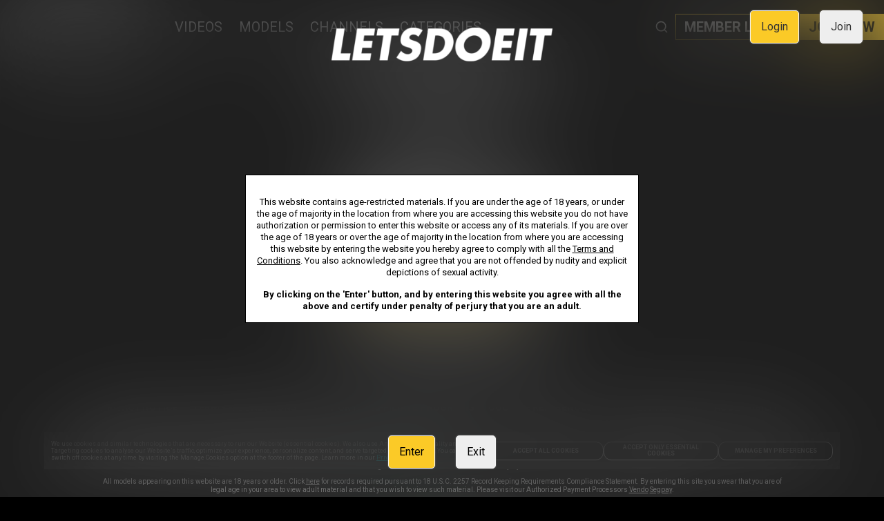

--- FILE ---
content_type: text/html; charset=utf-8
request_url: https://www.letsdoeit.com/models/isabella-lui.ko.html
body_size: 36051
content:
<!DOCTYPE html>
<html lang="en">
    <head>
        <meta charset="utf-8" />
        <title data-rh="true">Page Not Found | Letsdoeit</title>  <meta data-rh="true" name="dti.network" content="LetsDoeIt"/><meta data-rh="true" name="dti.url" content="/videos/tags/109/colombian"/><meta data-rh="true" name="dti.google.category" content="topClicks"/><meta data-rh="true" name="dti.google.action" content="LETSDOEIT:PC:TOUR:301701:404"/><meta data-rh="true" name="viewport" content="width=device-width, initial-scale=1.0, maximum-scale=1.0, user-scalable=0"/><meta data-rh="true" charset="utf-8"/><meta data-rh="true" name="referrer" content="always"/><meta data-rh="true" name="rating" content="RTA-5042-1996-1400-1577-RTA"/><meta data-rh="true" name="description" content="Oops! The page you&#x27;re looking for doesn&#x27;t exist. Return to Letsdoeit to explore our exclusive HD porn videos and find the best porn content online."/><meta data-rh="true" name="google-site-verification" content="PTJjsEDwKyZJiG_mFtTM9hq5NusVMtzJUDnyME7fH50"/><meta data-rh="true" name="robots" content="noindex, follow"/> <script data-rh="true" async="true" src="/_p1cdn/tour/EventBus.js"></script><script data-rh="true" type="module">
        import(`${location.origin}/_p1cdn/wv.js`).then(({initWV}) => {
            const endpoint = `${location.origin}/_wv`;
            initWV(endpoint);

        });
        </script>
        <link data-rh="true" rel="canonical" href="https://www.letsdoeit.com/videos/tags/109/colombian"/><link data-rh="true" rel="icon" href="https://static-landing-assets.project1content.com/P1TOUR/LDI/ldi_default_v0/Logos/favicon.png" type="image/x-icon"/><link data-rh="true" rel="stylesheet" href="https://fonts.googleapis.com/css?family=Roboto|Droid Sans|Roboto:700"/><link data-rh="true" rel="stylesheet" href="https://fonts.googleapis.com/css?family=Roboto:400"/>
        <style data-rh="true" >
            img, picture, video
                { filter: blur(50px); }
        </style>
        
        
         <style data-styled="true" data-styled-version="5.1.1">.bJEPfW{position:relative;min-height:1px;width:100%;padding-left:1em;}/*!sc*/
         data-styled.g1[id="sc-1deoyo3-0"]{content:"bJEPfW,"}/*!sc*/
         .bpiQDy{margin-left:auto;margin-right:auto;}/*!sc*/
         @media (min-width:250px) and (max-width:799px){.bpiQDy{width:100%;max-width:100%;}}/*!sc*/
         @media (min-width:800px) and (max-width:999px){.bpiQDy{width:100%;max-width:100%;}}/*!sc*/
         @media (min-width:1000px) and (max-width:1299px){.bpiQDy{width:100%;max-width:100%;}}/*!sc*/
         @media (min-width:1300px) and (max-width:1599px){.bpiQDy{width:100%;max-width:100%;}}/*!sc*/
         @media (min-width:1600px){.bpiQDy{width:100%;max-width:100%;}}/*!sc*/
         data-styled.g2[id="sc-yo7o1v-0"]{content:"bpiQDy,"}/*!sc*/
         .cyqzGO{box-sizing:border-box;display:-webkit-box;display:-webkit-flex;display:-ms-flexbox;display:flex;-webkit-flex:0 1 100%;-ms-flex:0 1 100%;flex:0 1 100%;-webkit-flex-wrap:wrap;-ms-flex-wrap:wrap;flex-wrap:wrap;margin-left:-1em;-webkit-box-pack:initial;-webkit-justify-content:initial;-ms-flex-pack:initial;justify-content:initial;}/*!sc*/
         .hWrvRk{box-sizing:border-box;display:-webkit-box;display:-webkit-flex;display:-ms-flexbox;display:flex;-webkit-flex:0 1 100%;-ms-flex:0 1 100%;flex:0 1 100%;-webkit-flex-wrap:wrap;-ms-flex-wrap:wrap;flex-wrap:wrap;margin-top:15px;margin-bottom:15px;margin-left:-1em;-webkit-box-pack:initial;-webkit-justify-content:initial;-ms-flex-pack:initial;justify-content:initial;}/*!sc*/
         .hGZaRL{box-sizing:border-box;display:-webkit-box;display:-webkit-flex;display:-ms-flexbox;display:flex;-webkit-flex:0 1 100%;-ms-flex:0 1 100%;flex:0 1 100%;-webkit-flex-wrap:wrap;-ms-flex-wrap:wrap;flex-wrap:wrap;margin-top:70px;margin-bottom:0px;margin-left:-1em;-webkit-box-pack:initial;-webkit-justify-content:initial;-ms-flex-pack:initial;justify-content:initial;}/*!sc*/
         .enQwgR{box-sizing:border-box;display:-webkit-box;display:-webkit-flex;display:-ms-flexbox;display:flex;-webkit-flex:0 1 100%;-ms-flex:0 1 100%;flex:0 1 100%;-webkit-flex-wrap:wrap;-ms-flex-wrap:wrap;flex-wrap:wrap;margin-top:0px;margin-bottom:50px;margin-left:-1em;-webkit-box-pack:initial;-webkit-justify-content:initial;-ms-flex-pack:initial;justify-content:initial;}/*!sc*/
         .bZNAfa{box-sizing:border-box;display:-webkit-box;display:-webkit-flex;display:-ms-flexbox;display:flex;-webkit-flex:0 1 100%;-ms-flex:0 1 100%;flex:0 1 100%;-webkit-flex-wrap:wrap;-ms-flex-wrap:wrap;flex-wrap:wrap;margin-top:20px;margin-bottom:0px;margin-left:-1em;-webkit-box-pack:initial;-webkit-justify-content:initial;-ms-flex-pack:initial;justify-content:initial;}/*!sc*/
         data-styled.g4[id="sc-1fep8qc-0"]{content:"cyqzGO,hWrvRk,hGZaRL,enQwgR,bZNAfa,"}/*!sc*/
         .eFRhuZ{width:100%;max-width:450px;}/*!sc*/
         data-styled.g80[id="sc-b55cfq-0"]{content:"eFRhuZ,"}/*!sc*/
         .gzolOg{color:#ffffff;font-size:10px;margin:10px auto;max-width:1000px;line-height:1.2;}/*!sc*/
         data-styled.g81[id="sc-hq7nt5-0"]{content:"gzolOg,"}/*!sc*/
         .dsOobz{display:block;margin:10px;}/*!sc*/
         .dsOobz a{color:#ffffff;}/*!sc*/
         @media (min-width:800px){.dsOobz p:first-child{margin-top:0;}}/*!sc*/
         data-styled.g82[id="sc-1p82nyv-0"]{content:"dsOobz,"}/*!sc*/
         .izFSUe{color:#ffffff;font-size:12px;}/*!sc*/
         .izFSUe > a{font-weight:bold;}/*!sc*/
         data-styled.g83[id="sc-1p82nyv-1"]{content:"izFSUe,"}/*!sc*/
         .eqxInJ{display:block;text-align:center;margin:10px;}/*!sc*/
         .eqxInJ a{color:#ffffff;}/*!sc*/
         @media (min-width:800px){.eqxInJ p:first-child{margin-top:0;}}/*!sc*/
         .bjZTla{display:block;margin:10px;}/*!sc*/
         .bjZTla a{color:#ffffff;}/*!sc*/
         @media (min-width:800px){.bjZTla p:first-child{margin-top:0;}}/*!sc*/
         data-styled.g84[id="sc-qq931q-0"]{content:"eqxInJ,bjZTla,"}/*!sc*/
         .fjukNg{display:-webkit-box;display:-webkit-flex;display:-ms-flexbox;display:flex;-webkit-flex-flow:column wrap;-ms-flex-flow:column wrap;flex-flow:column wrap;-webkit-box-pack:center;-webkit-justify-content:center;-ms-flex-pack:center;justify-content:center;margin:20px;text-align:center;}/*!sc*/
         data-styled.g86[id="sc-qq931q-2"]{content:"fjukNg,"}/*!sc*/
         .dmBfxJ{margin:30px 0;}/*!sc*/
         data-styled.g87[id="sc-13v34sz-0"]{content:"dmBfxJ,"}/*!sc*/
         .djdlCe{display:-webkit-box;display:-webkit-flex;display:-ms-flexbox;display:flex;-webkit-flex-flow:row wrap;-ms-flex-flow:row wrap;flex-flow:row wrap;-webkit-box-pack:center;-webkit-justify-content:center;-ms-flex-pack:center;justify-content:center;}/*!sc*/
         data-styled.g88[id="sc-13v34sz-1"]{content:"djdlCe,"}/*!sc*/
         .joeWD{text-align:center;}/*!sc*/
         data-styled.g89[id="sc-13v34sz-2"]{content:"joeWD,"}/*!sc*/
         .hiiXds{display:block;text-transform:uppercase;font-size:14px;padding:10px;font-weight:bold;color:#ffffff;-webkit-text-decoration:none;text-decoration:none;}/*!sc*/
         .hiiXds:hover{color:#ffffff;}/*!sc*/
         data-styled.g90[id="sc-13v34sz-3"]{content:"hiiXds,"}/*!sc*/
         .bpvuej{background-color:transparent;cursor:pointer;display:block;text-transform:uppercase;font-size:14px;padding:10px;font-weight:bold;color:#ffffff;-webkit-text-decoration:none;text-decoration:none;}/*!sc*/
         .bpvuej:hover{color:#ffffff;}/*!sc*/
         data-styled.g91[id="sc-13v34sz-4"]{content:"bpvuej,"}/*!sc*/
         .eDRkER{display:-webkit-inline-box;display:-webkit-inline-flex;display:-ms-inline-flexbox;display:inline-flex;-webkit-align-items:center;-webkit-box-align:center;-ms-flex-align:center;align-items:center;width:auto;line-height:1;-webkit-text-decoration:none;text-decoration:none;cursor:pointer;font-size:16px;margin:0 10px;padding:10px;font-weight:normal;padding:15px 15px 15px 15px;background-color:#FBCA27;color:#333333;font-size:undefined;border-width:1px;border-style:solid;border-color:#f4f4f4;border-radius:5px;max-width:100%;box-shadow:0 0 2px 0 #888;}/*!sc*/
         @media (min-width:800px){.eDRkER{margin:5px 15px;}}/*!sc*/
         .eDRkER:hover{background-color:#FBCA27;border-color:transparent;}/*!sc*/
         .gAMuOJ{display:-webkit-inline-box;display:-webkit-inline-flex;display:-ms-inline-flexbox;display:inline-flex;-webkit-align-items:center;-webkit-box-align:center;-ms-flex-align:center;align-items:center;width:auto;line-height:1;-webkit-text-decoration:none;text-decoration:none;cursor:pointer;font-size:16px;margin:0 10px;padding:10px;font-weight:normal;padding:15px 15px 15px 15px;background-color:#EEEEEE;color:#333333;font-size:undefined;border-width:1px;border-style:solid;border-color:#f4f4f4;border-radius:5px;max-width:100%;box-shadow:0 0 2px 0 #888;}/*!sc*/
         @media (min-width:800px){.gAMuOJ{margin:5px 15px;}}/*!sc*/
         .gAMuOJ:hover{background-color:#EEEEEE;border-color:transparent;}/*!sc*/
         .gBCJed{display:-webkit-inline-box;display:-webkit-inline-flex;display:-ms-inline-flexbox;display:inline-flex;-webkit-align-items:center;-webkit-box-align:center;-ms-flex-align:center;align-items:center;width:auto;line-height:1;-webkit-text-decoration:none;text-decoration:none;cursor:pointer;font-size:16px;margin:0 10px;padding:10px;font-weight:normal;padding:15px 15px 15px 15px;background-color:#FBCA27;color:#000000;font-size:undefined;border-width:1px;border-style:solid;border-color:#f4f4f4;border-radius:5px;max-width:100%;box-shadow:0 0 2px 0 #888;}/*!sc*/
         @media (min-width:800px){.gBCJed{margin:5px 15px;}}/*!sc*/
         .gBCJed:hover{background-color:#FBCA27;border-color:transparent;}/*!sc*/
         .kXTkzV{display:-webkit-inline-box;display:-webkit-inline-flex;display:-ms-inline-flexbox;display:inline-flex;-webkit-align-items:center;-webkit-box-align:center;-ms-flex-align:center;align-items:center;width:auto;line-height:1;-webkit-text-decoration:none;text-decoration:none;cursor:pointer;font-size:16px;margin:0 10px;padding:10px;font-weight:normal;padding:15px 15px 15px 15px;background-color:#EEEEEE;color:#000000;font-size:undefined;border-width:1px;border-style:solid;border-color:#f4f4f4;border-radius:5px;max-width:100%;box-shadow:0 0 2px 0 #888;}/*!sc*/
         @media (min-width:800px){.kXTkzV{margin:5px 15px;}}/*!sc*/
         .kXTkzV:hover{background-color:#EEEEEE;border-color:transparent;}/*!sc*/
         data-styled.g112[id="sc-3byr16-0"]{content:"eDRkER,gAMuOJ,gBCJed,kXTkzV,"}/*!sc*/
         .cwBeMW{margin-top:20px;text-align:center;z-index:2;}/*!sc*/
         @media (min-width:800px){.cwBeMW{left:0;bottom:5%;position:absolute;text-align:center;width:100%;}}/*!sc*/
         data-styled.g113[id="sc-rkkkdv-0"]{content:"cwBeMW,"}/*!sc*/
         .ghIZQm{pointer-events:none;width:100%;z-index:1;}/*!sc*/
         data-styled.g115[id="sc-1x5utiu-0"]{content:"ghIZQm,"}/*!sc*/
         .kLWVRc{display:none;}/*!sc*/
         @media (min-width:800px){.kLWVRc{display:block;}}/*!sc*/
         .kLWVRc > img{margin:0 auto;max-height:750px;max-width:1200px;}/*!sc*/
         data-styled.g116[id="sc-1x5utiu-1"]{content:"kLWVRc,"}/*!sc*/
         .dgOQfd{display:block;-webkit-filter:none !important;filter:none !important;width:100%;}/*!sc*/
         data-styled.g118[id="sc-1x5utiu-3"]{content:"dgOQfd,"}/*!sc*/
         .eQRoSQ{-webkit-filter:none !important;filter:none !important;margin-bottom:20px;z-index:1;}/*!sc*/
         @media (min-width:800px){.eQRoSQ{position:absolute;top:40px;left:50%;-webkit-transform:translate3d(-50%,0,0);-ms-transform:translate3d(-50%,0,0);transform:translate3d(-50%,0,0);}}/*!sc*/
         data-styled.g119[id="sc-1a5uj7b-0"]{content:"eQRoSQ,"}/*!sc*/
         .leLvYT{background-color:rgba(255,255,255,1);border:1px solid #000000;color:#000000;font-size:10px;line-height:12px;padding:15px;width:100%;z-index:2;}/*!sc*/
         @media (min-width:250px){.leLvYT{font-size:13px;line-height:17px;}}/*!sc*/
         @media (max-width:568px) and (orientation:landscape){.leLvYT{font-size:10px;line-height:12px;}}/*!sc*/
         .leLvYT a{color:#000000;}/*!sc*/
         data-styled.g120[id="sc-1eyb95j-0"]{content:"leLvYT,"}/*!sc*/
         .kiTJFX{margin-top:15px;}/*!sc*/
         data-styled.g121[id="sc-1eyb95j-1"]{content:"kiTJFX,"}/*!sc*/
         .cehFLx{position:fixed;top:0;width:100%;display:-webkit-box;display:-webkit-flex;display:-ms-flexbox;display:flex;-webkit-align-items:center;-webkit-box-align:center;-ms-flex-align:center;align-items:center;-webkit-box-pack:end;-webkit-justify-content:flex-end;-ms-flex-pack:end;justify-content:flex-end;z-index:2;padding:10px 16px;}/*!sc*/
         .cehFLx > img{max-width:50%;margin-bottom:0;}/*!sc*/
         data-styled.g123[id="sc-1dhvf0w-0"]{content:"cehFLx,"}/*!sc*/
         .cqIsIg{display:-webkit-box;display:-webkit-flex;display:-ms-flexbox;display:flex;gap:8px;}/*!sc*/
         data-styled.g124[id="sc-1dhvf0w-1"]{content:"cqIsIg,"}/*!sc*/
         .eNKOee{position:relative;text-align:center;width:100%;max-height:100vh;}/*!sc*/
         data-styled.g125[id="sc-y3rqay-0"]{content:"eNKOee,"}/*!sc*/
         .GBsbf{-webkit-align-items:center;-webkit-box-align:center;-ms-flex-align:center;align-items:center;display:-webkit-box;display:-webkit-flex;display:-ms-flexbox;display:flex;-webkit-flex-direction:column;-ms-flex-direction:column;flex-direction:column;-webkit-box-pack:center;-webkit-justify-content:center;-ms-flex-pack:center;justify-content:center;height:100%;margin:0 auto;max-width:570px;width:90%;z-index:2;}/*!sc*/
         @media (min-width:800px){.GBsbf{left:50%;position:absolute;top:0;-webkit-transform:translate3d(-50%,0,0);-ms-transform:translate3d(-50%,0,0);transform:translate3d(-50%,0,0);}}/*!sc*/
         data-styled.g126[id="sc-y3rqay-1"]{content:"GBsbf,"}/*!sc*/
         .kFptIr{background:#FBCA27;color:#000;padding:8px;width:40px;height:40px;display:-webkit-box;display:-webkit-flex;display:-ms-flexbox;display:flex;-webkit-box-pack:center;-webkit-justify-content:center;-ms-flex-pack:center;justify-content:center;-webkit-align-items:center;-webkit-box-align:center;-ms-flex-align:center;align-items:center;border-radius:4px;cursor:pointer;z-index:1000;}/*!sc*/
         data-styled.g271[id="sc-14pu1zv-0"]{content:"kFptIr,"}/*!sc*/
         .lgrCSo{position:relative;-webkit-transition:height 280ms cubic-bezier(0.4,0,0.2,1);transition:height 280ms cubic-bezier(0.4,0,0.2,1);}/*!sc*/
         data-styled.g273[id="sc-xz1bz0-0"]{content:"lgrCSo,"}/*!sc*/
         .ehiIZb{color:#ffffff;font-size:36px;}/*!sc*/
         .ifVWQC{color:#ffffff;font-size:60px;font-weight:bold;}/*!sc*/
         .fzArpv{color:#ffffff;font-size:18px;}/*!sc*/
         data-styled.g438[id="sc-slv1jg-0"]{content:"ehiIZb,ifVWQC,fzArpv,"}/*!sc*/
         .bdszNe{height:auto;padding:0;position:relative;overflow-wrap:break-word;-webkit-transition:height 280ms cubic-bezier(0.4,0,0.2,1);transition:height 280ms cubic-bezier(0.4,0,0.2,1);}/*!sc*/
         .bdszNe ol{list-style:decimal;list-style-position:inside;margin-left:2em;}/*!sc*/
         .bdszNe ul{list-style:disc;list-style-position:inside;margin-left:2em;}/*!sc*/
         .bdszNe ol,.bdszNe ul{line-height:21px;-webkit-column-count:2;column-count:2;-webkit-column-gap:2em;column-gap:2em;}/*!sc*/
         .bdszNe ol li,.bdszNe ul li{line-height:1.3;}/*!sc*/
         .bdszNe div,.bdszNe p,.bdszNe span:not(.font-size){font-size:36px;margin:auto;}/*!sc*/
         .bdszNe div,.bdszNe p,.bdszNe span:not(.font-size),.bdszNe div > span,.bdszNe p > span,.bdszNe span:not(.font-size) > span{line-height:1.3125;}/*!sc*/
         .bdszNe > span{display:block;}/*!sc*/
         .bdszNe h1,.bdszNe h2,.bdszNe h3,.bdszNe h4,.bdszNe h5,.bdszNe h6{font-weight:normal;}/*!sc*/
         .bdszNe h1:first-child,.bdszNe h2:first-child,.bdszNe h3:first-child,.bdszNe h4:first-child,.bdszNe h5:first-child,.bdszNe h6:first-child{margin-top:0;}/*!sc*/
         .bdszNe h1 span,.bdszNe h2 span,.bdszNe h3 span,.bdszNe h4 span,.bdszNe h5 span,.bdszNe h6 span{vertical-align:text-top;}/*!sc*/
         .bdszNe span{line-height:normal;}/*!sc*/
         .bdszNe h1{line-height:1.23529412em;margin-top:0.30882353em;margin-bottom:0.61764706em;}/*!sc*/
         .bdszNe h1 > span:not(.font-size){font-size:4.25em;}/*!sc*/
         .bdszNe h2{line-height:1em;margin-top:0.5em;margin-bottom:0.5em;}/*!sc*/
         .bdszNe h2 > span:not(.font-size){font-size:2.625em;}/*!sc*/
         .bdszNe h3{line-height:1.61538462em;margin-top:0.80769231em;margin-bottom:0;}/*!sc*/
         .bdszNe h3 > span:not(.font-size){font-size:1.625em;}/*!sc*/
         .bdszNe h4{line-height:1.3125em;margin-top:1.3125em;margin-bottom:0;}/*!sc*/
         .bdszNe h4 > span:not(.font-size){font-size:1em;}/*!sc*/
         .bdszNe h5{line-height:1.3125em;margin-top:1.3125em;margin-bottom:0;}/*!sc*/
         .bdszNe h5 > span:not(.font-size){font-size:1em;}/*!sc*/
         .bdszNe p,.bdszNe ul,.bdszNe ol,.bdszNe pre,.bdszNe table,.bdszNe blockquote{margin-top:0;margin-bottom:1.3125em;}/*!sc*/
         .bdszNe ul ul,.bdszNe ol ol,.bdszNe ul ol,.bdszNe ol ul{margin-top:0;margin-bottom:0;}/*!sc*/
         .bdszNe hr{border:1px solid;margin:-1px 0;}/*!sc*/
         .bdszNe a,.bdszNe b,.bdszNe i,.bdszNe strong,.bdszNe em,.bdszNe small,.bdszNe code{line-height:0;}/*!sc*/
         .bdszNe sub,.bdszNe sup{line-height:0;position:relative;vertical-align:baseline;}/*!sc*/
         .bdszNe sup{top:-0.5em;}/*!sc*/
         .bdszNe sub{bottom:-0.25em;}/*!sc*/
         @media (max-width:450px){.bdszNe ol,.bdszNe ul{-webkit-column-count:unset;column-count:unset;-webkit-column-gap:unset;column-gap:unset;}}/*!sc*/
         data-styled.g440[id="sc-1nuhaer-0"]{content:"bdszNe,"}/*!sc*/
         .iSFUgy a{-webkit-text-decoration:none;text-decoration:none;}/*!sc*/
         data-styled.g441[id="sc-1nuhaer-1"]{content:"iSFUgy,"}/*!sc*/
         html{line-height:1.15;-webkit-text-size-adjust:100%;}/*!sc*/
         body{margin:0;}/*!sc*/
         h1{font-size:2em;margin:0.67em 0;}/*!sc*/
         hr{box-sizing:content-box;height:0;overflow:visible;}/*!sc*/
         pre{font-family:monospace,monospace;font-size:1em;}/*!sc*/
         a{background-color:transparent;}/*!sc*/
         abbr[title]{border-bottom:none;-webkit-text-decoration:underline;text-decoration:underline;-webkit-text-decoration:underline dotted;text-decoration:underline dotted;}/*!sc*/
         b,strong{font-weight:bolder;}/*!sc*/
         code,kbd,samp{font-family:monospace,monospace;font-size:1em;}/*!sc*/
         small{font-size:80%;}/*!sc*/
         sub,sup{font-size:75%;line-height:0;position:relative;vertical-align:baseline;}/*!sc*/
         sub{bottom:-0.25em;}/*!sc*/
         sup{top:-0.5em;}/*!sc*/
         img{border-style:none;}/*!sc*/
         button,input,optgroup,select,textarea{font-family:inherit;font-size:100%;line-height:1.15;margin:0;}/*!sc*/
         button,input{overflow:visible;}/*!sc*/
         button,select{text-transform:none;}/*!sc*/
         button,[type='button'],[type='reset'],[type='submit']{-webkit-appearance:button;}/*!sc*/
         button::-moz-focus-inner,[type='button']::-moz-focus-inner,[type='reset']::-moz-focus-inner,[type='submit']::-moz-focus-inner{border-style:none;padding:0;}/*!sc*/
         button:-moz-focusring,[type='button']:-moz-focusring,[type='reset']:-moz-focusring,[type='submit']:-moz-focusring{outline:1px dotted ButtonText;}/*!sc*/
         fieldset{padding:0.35em 0.75em 0.625em;}/*!sc*/
         legend{box-sizing:border-box;color:inherit;display:table;max-width:100%;padding:0;white-space:normal;}/*!sc*/
         progress{vertical-align:baseline;}/*!sc*/
         textarea{overflow:auto;}/*!sc*/
         [type='checkbox'],[type='radio']{box-sizing:border-box;padding:0;}/*!sc*/
         [type='number']::-webkit-inner-spin-button,[type='number']::-webkit-outer-spin-button{height:auto;}/*!sc*/
         [type='search']{-webkit-appearance:textfield;outline-offset:-2px;}/*!sc*/
         [type='search']::-webkit-search-decoration{-webkit-appearance:none;}/*!sc*/
         ::-webkit-file-upload-button{-webkit-appearance:button;font:inherit;}/*!sc*/
         details{display:block;}/*!sc*/
         summary{display:list-item;}/*!sc*/
         template{display:none;}/*!sc*/
         [hidden]{display:none;}/*!sc*/
         *,*:before,*:after{box-sizing:border-box;}/*!sc*/
         html{overflow-x:hidden;overflow-y:scroll;touch-action:manipulation;}/*!sc*/
         @supports (-webkit-overflow-scrolling:touch){body{cursor:pointer;}}/*!sc*/
         blockquote,dl,dd,h1,h2,h3,h4,h5,h6,figure,p,pre{margin:0;font-size:1em;}/*!sc*/
         ol,ul{list-style:none;margin:0;padding:0;}/*!sc*/
         iframe{border:0;}/*!sc*/
         fieldset{border:0;margin:0;padding:0;min-width:0;}/*!sc*/
         input[type='search']{box-sizing:inherit;-webkit-appearance:none;}/*!sc*/
         input,button,select,textarea{font-family:inherit;margin:0;padding:0;line-height:inherit;border-radius:0;border:0 none;outline:transparent;}/*!sc*/
         input[type='text']::-ms-clear{display:none;width:0;height:0;}/*!sc*/
         input[type='text']::-ms-reveal{display:none;width:0;height:0;}/*!sc*/
         textarea{resize:vertical;}/*!sc*/
         html{background-color:#000000;}/*!sc*/
         body{font-family:Roboto,Droid Sans,sans-serif;position:relative;}/*!sc*/
         body.modal-open > #root{-webkit-filter:blur(20px);filter:blur(20px);}/*!sc*/
         .font-primary{font-family:Roboto,Droid Sans,sans-serif;}/*!sc*/
         .font-secondary{font-family:Droid Sans,Droid Sans,sans-serif;}/*!sc*/
         .font-alt-one{font-family:Droid Sans,Droid Sans,sans-serif;font-weight:400;}/*!sc*/
         .font-alt-two{font-family:Roboto,Droid Sans,sans-serif;font-weight:700;}/*!sc*/
         data-styled.g483[id="sc-global-iEDSUG1"]{content:"sc-global-iEDSUG1,"}/*!sc*/
         .eYERYk{margin:0 20px;}/*!sc*/
         data-styled.g511[id="sc-c12nx1-0"]{content:"eYERYk,"}/*!sc*/
         .cMoMtS{display:none;}/*!sc*/
         @media (min-width:800px){.cMoMtS{display:block;}}/*!sc*/
         data-styled.g512[id="sc-c12nx1-1"]{content:"cMoMtS,"}/*!sc*/
         @media (min-width:800px){.kBKubv{display:none;}}/*!sc*/
         data-styled.g513[id="sc-c12nx1-2"]{content:"kBKubv,"}/*!sc*/
         .dmzxEw{margin:calc(1 * 1em) 0;text-align:center;display:-webkit-box;display:-webkit-flex;display:-ms-flexbox;display:flex;-webkit-box-pack:center;-webkit-justify-content:center;-ms-flex-pack:center;justify-content:center;}/*!sc*/
         data-styled.g514[id="sc-xw93q8-0"]{content:"dmzxEw,"}/*!sc*/
         .fujvms{display:-webkit-inline-box;display:-webkit-inline-flex;display:-ms-inline-flexbox;display:inline-flex;width:auto;line-height:1;-webkit-text-decoration:none;text-decoration:none;cursor:pointer;-webkit-align-items:center;-webkit-box-align:center;-ms-flex-align:center;align-items:center;-webkit-box-pack:center;-webkit-justify-content:center;-ms-flex-pack:center;justify-content:center;font-weight:bold;padding:0.6em 1.5em 0.6em 1.5em;background-color:#FBCA27;color:#000000;font-size:16px;border-width:0;border-style:solid;border-color:#FBCA27;border-radius:0;max-width:100%;-webkit-transition:all .3s;transition:all .3s;}/*!sc*/
         @media (max-width:799px){.fujvms{font-size:16px;}}/*!sc*/
         .fujvms:hover{background-color:#FBCA27;border-color:transparent;background-image:none;}/*!sc*/
         data-styled.g515[id="sc-xw93q8-1"]{content:"fujvms,"}/*!sc*/
         .LdvDE{position:fixed;display:-webkit-box;display:-webkit-flex;display:-ms-flexbox;display:flex;left:0;top:0;right:0;bottom:0;width:100%;height:100%;z-index:10011;-webkit-box-pack:center;-webkit-justify-content:center;-ms-flex-pack:center;justify-content:center;-webkit-align-items:center;-webkit-box-align:center;-ms-flex-align:center;align-items:center;}/*!sc*/
         data-styled.g531[id="sc-op08w7-0"]{content:"LdvDE,"}/*!sc*/
         .dkfEez{position:fixed;z-index:10010;top:0px;bottom:0px;left:0px;right:0px;background-color:rgb(0,0,0);display:-webkit-box;display:-webkit-flex;display:-ms-flexbox;display:flex;-webkit-box-pack:center;-webkit-justify-content:center;-ms-flex-pack:center;justify-content:center;-webkit-align-items:center;-webkit-box-align:center;-ms-flex-align:center;align-items:center;-webkit-box-pack:center;-webkit-box-align:center;}/*!sc*/
         @supports (-webkit-backdrop-filter:blur(7.5vh)) or (backdrop-filter:blur(7.5vh)){.dkfEez{background-color:rgba(78,78,78,0.4);-webkit-backdrop-filter:blur(7.5vh);backdrop-filter:blur(7.5vh);}}/*!sc*/
         data-styled.g532[id="sc-op08w7-1"]{content:"dkfEez,"}/*!sc*/
         </style>
    </head>
    <body >
        <div id="root"><div class="sc-yo7o1v-0 bpiQDy"><div class="sc-1fep8qc-0 cyqzGO"><div class="sc-1deoyo3-0 bJEPfW"><section data-cy="navigation" id="Navigation-container-579531"><style data-styled="true" data-styled-version="5.1.1">.bJCmFu{pointer-events:cursor;-webkit-user-select:none;-moz-user-select:none;-ms-user-select:none;user-select:none;}/*!sc*/ data-styled.g2[id="sc-AxirZ"]{content:"bJCmFu,"}/*!sc*/ .kfKFxN{display:-webkit-box;display:-webkit-flex;display:-ms-flexbox;display:flex;line-height:1;display:-webkit-box;display:-webkit-flex;display:-ms-flexbox;display:flex;-webkit-text-decoration:none;text-decoration:none;border-width:0;border-style:solid;border-color:transparent;font-size:20px;margin:0;}/*!sc*/ .kfKFxN:hover > a svg{-webkit-transform:rotate(180deg);-ms-transform:rotate(180deg);transform:rotate(180deg);}/*!sc*/ .kfKFxN:hover i:last-child{background:#FFCC1B;}/*!sc*/ .kfKFxN:hover svg{-webkit-transform:rotate(180deg);-ms-transform:rotate(180deg);transform:rotate(180deg);}/*!sc*/ .kfKFxN:hover i{-webkit-transform:rotate(180deg);-ms-transform:rotate(180deg);transform:rotate(180deg);}/*!sc*/ .kfKFxN.collapsible.open svg{-webkit-transform:rotate(180deg);-ms-transform:rotate(180deg);transform:rotate(180deg);}/*!sc*/ .kfKFxN.collapsible.open i{-webkit-transform:rotate(180deg);-ms-transform:rotate(180deg);transform:rotate(180deg);}/*!sc*/ .kfKFxN a,.kfKFxN span{display:-webkit-box;display:-webkit-flex;display:-ms-flexbox;display:flex;-webkit-flex:1;-ms-flex:1;flex:1;-webkit-align-items:center;-webkit-box-align:center;-ms-flex-align:center;align-items:center;}/*!sc*/ .kfKFxN:hover > .sc-fzoLsD{color:#FBCA27;}/*!sc*/ .kfKFxN:hover > .sc-fzoLsD .sc-AxheI{color:#FFCC1B;}/*!sc*/ .kfKFxN:hover > .sc-fzoLsD .sc-AxmLO{color:#FFCC1B;}/*!sc*/ .kfKFxN:hover > .sc-fzpans{color:#FBCA27;}/*!sc*/ .kfKFxN:hover > .sc-fzpans .sc-AxheI{color:#FFCC1B;}/*!sc*/ .kfKFxN:hover > .sc-fzpans .sc-AxmLO{color:#FFCC1B;}/*!sc*/ .itRzXy{display:-webkit-box;display:-webkit-flex;display:-ms-flexbox;display:flex;line-height:1;display:-webkit-box;display:-webkit-flex;display:-ms-flexbox;display:flex;-webkit-text-decoration:none;text-decoration:none;border-width:0;border-style:solid;border-color:transparent;font-size:20px;margin:0;}/*!sc*/ .itRzXy:hover > a svg{-webkit-transform:rotate();-ms-transform:rotate();transform:rotate();}/*!sc*/ .itRzXy:hover i:last-child{background:#FFCC1B;}/*!sc*/ .itRzXy:hover svg{-webkit-transform:rotate();-ms-transform:rotate();transform:rotate();}/*!sc*/ .itRzXy:hover i{-webkit-transform:rotate();-ms-transform:rotate();transform:rotate();}/*!sc*/ .itRzXy.collapsible.open svg{-webkit-transform:rotate();-ms-transform:rotate();transform:rotate();}/*!sc*/ .itRzXy.collapsible.open i{-webkit-transform:rotate();-ms-transform:rotate();transform:rotate();}/*!sc*/ .itRzXy a,.itRzXy span{display:-webkit-box;display:-webkit-flex;display:-ms-flexbox;display:flex;-webkit-flex:1;-ms-flex:1;flex:1;-webkit-align-items:center;-webkit-box-align:center;-ms-flex-align:center;align-items:center;}/*!sc*/ .itRzXy:hover > .sc-fzoLsD{color:#FBCA27;}/*!sc*/ .itRzXy:hover > .sc-fzoLsD .sc-AxheI{color:#FFCC1B;}/*!sc*/ .itRzXy:hover > .sc-fzoLsD .sc-AxmLO{color:#FFCC1B;}/*!sc*/ .itRzXy:hover > .sc-fzpans{color:#FBCA27;}/*!sc*/ .itRzXy:hover > .sc-fzpans .sc-AxheI{color:#FFCC1B;}/*!sc*/ .itRzXy:hover > .sc-fzpans .sc-AxmLO{color:#FFCC1B;}/*!sc*/ .bmyxjO{display:-webkit-box;display:-webkit-flex;display:-ms-flexbox;display:flex;line-height:1;display:-webkit-box;display:-webkit-flex;display:-ms-flexbox;display:flex;-webkit-text-decoration:none;text-decoration:none;border-width:0;border-style:solid;border-color:transparent;font-size:20px;margin:0;}/*!sc*/ .bmyxjO:hover > a svg{-webkit-transform:rotate();-ms-transform:rotate();transform:rotate();}/*!sc*/ .bmyxjO:hover svg{-webkit-transform:rotate();-ms-transform:rotate();transform:rotate();}/*!sc*/ .bmyxjO:hover i{-webkit-transform:rotate();-ms-transform:rotate();transform:rotate();}/*!sc*/ .bmyxjO.collapsible.open svg{-webkit-transform:rotate();-ms-transform:rotate();transform:rotate();}/*!sc*/ .bmyxjO.collapsible.open i{-webkit-transform:rotate();-ms-transform:rotate();transform:rotate();}/*!sc*/ .bmyxjO a,.bmyxjO span{display:-webkit-box;display:-webkit-flex;display:-ms-flexbox;display:flex;-webkit-flex:1;-ms-flex:1;flex:1;-webkit-align-items:center;-webkit-box-align:center;-ms-flex-align:center;align-items:center;}/*!sc*/ .bmyxjO:hover > .sc-fzoLsD{color:#FBCA27;}/*!sc*/ .bmyxjO:hover > .sc-fzpans{color:#FBCA27;}/*!sc*/ .cORZQu{display:-webkit-box;display:-webkit-flex;display:-ms-flexbox;display:flex;line-height:1;display:-webkit-box;display:-webkit-flex;display:-ms-flexbox;display:flex;-webkit-text-decoration:none;text-decoration:none;border-width:0;border-style:solid;border-color:transparent;font-size:20px;margin:0;}/*!sc*/ .cORZQu:hover > a svg{-webkit-transform:rotate();-ms-transform:rotate();transform:rotate();}/*!sc*/ .cORZQu:hover i:first-child{background:#FBCA27;}/*!sc*/ .cORZQu:hover svg{-webkit-transform:rotate();-ms-transform:rotate();transform:rotate();}/*!sc*/ .cORZQu:hover i{-webkit-transform:rotate();-ms-transform:rotate();transform:rotate();}/*!sc*/ .cORZQu.collapsible.open svg{-webkit-transform:rotate();-ms-transform:rotate();transform:rotate();}/*!sc*/ .cORZQu.collapsible.open i{-webkit-transform:rotate();-ms-transform:rotate();transform:rotate();}/*!sc*/ .cORZQu a,.cORZQu span{display:-webkit-box;display:-webkit-flex;display:-ms-flexbox;display:flex;-webkit-flex:1;-ms-flex:1;flex:1;-webkit-align-items:center;-webkit-box-align:center;-ms-flex-align:center;align-items:center;}/*!sc*/ .cORZQu:hover > .sc-fzoLsD{color:#FBCA27;}/*!sc*/ .cORZQu:hover > .sc-fzoLsD .sc-Axmtr{color:#FBCA27;}/*!sc*/ .cORZQu:hover > .sc-fzoLsD .sc-fzozJi{color:#FBCA27;}/*!sc*/ .cORZQu:hover > .sc-fzpans{color:#FBCA27;}/*!sc*/ .cORZQu:hover > .sc-fzpans .sc-Axmtr{color:#FBCA27;}/*!sc*/ .cORZQu:hover > .sc-fzpans .sc-fzozJi{color:#FBCA27;}/*!sc*/ .gALZjh{display:-webkit-box;display:-webkit-flex;display:-ms-flexbox;display:flex;line-height:1;display:-webkit-box;display:-webkit-flex;display:-ms-flexbox;display:flex;-webkit-text-decoration:none;text-decoration:none;border-width:1px;border-style:solid;border-color:#FBCA27;font-size:20px;margin:10px 0 10px 0;background-color:rgba(0,0,0,0);border-radius:0px;}/*!sc*/ .gALZjh:hover > a svg{-webkit-transform:rotate();-ms-transform:rotate();transform:rotate();}/*!sc*/ .gALZjh:hover svg{-webkit-transform:rotate();-ms-transform:rotate();transform:rotate();}/*!sc*/ .gALZjh:hover i{-webkit-transform:rotate();-ms-transform:rotate();transform:rotate();}/*!sc*/ .gALZjh.collapsible.open svg{-webkit-transform:rotate();-ms-transform:rotate();transform:rotate();}/*!sc*/ .gALZjh.collapsible.open i{-webkit-transform:rotate();-ms-transform:rotate();transform:rotate();}/*!sc*/ .gALZjh a,.gALZjh span{display:-webkit-box;display:-webkit-flex;display:-ms-flexbox;display:flex;-webkit-flex:1;-ms-flex:1;flex:1;-webkit-align-items:center;-webkit-box-align:center;-ms-flex-align:center;align-items:center;}/*!sc*/ .gALZjh:hover{background-color:#FBCA27;border-color:#FBCA27;}/*!sc*/ .gALZjh:hover >{background-color:#FBCA27;border-color:#FBCA27;}/*!sc*/ .gALZjh:hover > .sc-fzoLsD{color:#000000;}/*!sc*/ .gALZjh:hover > .sc-fzpans{color:#000000;}/*!sc*/ .hIAacH{display:-webkit-box;display:-webkit-flex;display:-ms-flexbox;display:flex;line-height:1;display:-webkit-box;display:-webkit-flex;display:-ms-flexbox;display:flex;-webkit-text-decoration:none;text-decoration:none;border-width:1px;border-style:solid;border-color:#FBCA27;font-size:20px;margin:10px 0 10px 10px;background-color:#FBCA27;border-radius:0px;}/*!sc*/ .hIAacH:hover > a svg{-webkit-transform:rotate();-ms-transform:rotate();transform:rotate();}/*!sc*/ .hIAacH:hover svg{-webkit-transform:rotate();-ms-transform:rotate();transform:rotate();}/*!sc*/ .hIAacH:hover i{-webkit-transform:rotate();-ms-transform:rotate();transform:rotate();}/*!sc*/ .hIAacH.collapsible.open svg{-webkit-transform:rotate();-ms-transform:rotate();transform:rotate();}/*!sc*/ .hIAacH.collapsible.open i{-webkit-transform:rotate();-ms-transform:rotate();transform:rotate();}/*!sc*/ .hIAacH a,.hIAacH span{display:-webkit-box;display:-webkit-flex;display:-ms-flexbox;display:flex;-webkit-flex:1;-ms-flex:1;flex:1;-webkit-align-items:center;-webkit-box-align:center;-ms-flex-align:center;align-items:center;}/*!sc*/ .hIAacH:hover{background-color:rgba(251,202,39,0);border-color:#FBCA27;}/*!sc*/ .hIAacH:hover >{background-color:rgba(251,202,39,0);border-color:#FBCA27;}/*!sc*/ .hIAacH:hover > .sc-fzoLsD{color:#ffffff;}/*!sc*/ .hIAacH:hover > .sc-fzpans{color:#ffffff;}/*!sc*/ data-styled.g4[id="sc-AxhCb"]{content:"kfKFxN,itRzXy,bmyxjO,cORZQu,gALZjh,hIAacH,"}/*!sc*/ .hMwmIX{position:relative;}/*!sc*/ .hMwmIX .subnav{height:auto;visibility:hidden;max-height:calc(100vh - 0px);width:auto;white-space:nowrap;overflow:auto;}/*!sc*/ .hMwmIX:hover{z-index:9;}/*!sc*/ .hMwmIX:hover .subnav{visibility:visible;}/*!sc*/ .hMwmIX .dynamicGroupsCollapse{-webkit-transition:max-height 300ms;transition:max-height 300ms;overflow:hidden;}/*!sc*/ data-styled.g5[id="sc-AxhUy"]{content:"hMwmIX,"}/*!sc*/ .eBhEdI{height:1em;color:#FFCC1B;}/*!sc*/ .eGBebz{height:1em;color:#dddddd;}/*!sc*/ data-styled.g7[id="sc-AxheI"]{content:"eBhEdI,eGBebz,"}/*!sc*/ .fOwmwQ{height:1em;color:#dddddd;}/*!sc*/ .cZMFGY{height:1em;color:#ffffff;}/*!sc*/ data-styled.g8[id="sc-Axmtr"]{content:"fOwmwQ,cZMFGY,"}/*!sc*/ .bZtYAM{display:-webkit-box;display:-webkit-flex;display:-ms-flexbox;display:flex;-webkit-align-items:center;-webkit-box-align:center;-ms-flex-align:center;align-items:center;-webkit-text-decoration:none;text-decoration:none;padding:4px 12px 4px 12px;color:#FFFFFF;}/*!sc*/ .llyKhc{display:-webkit-box;display:-webkit-flex;display:-ms-flexbox;display:flex;-webkit-align-items:center;-webkit-box-align:center;-ms-flex-align:center;align-items:center;-webkit-text-decoration:none;text-decoration:none;padding:4px 8px 4px 8px;color:#ffffff;}/*!sc*/ .bSEEpI{display:-webkit-box;display:-webkit-flex;display:-ms-flexbox;display:flex;-webkit-align-items:center;-webkit-box-align:center;-ms-flex-align:center;align-items:center;-webkit-text-decoration:none;text-decoration:none;padding:8px 12px 8px 12px;color:#ffffff;}/*!sc*/ .dunhhY{display:-webkit-box;display:-webkit-flex;display:-ms-flexbox;display:flex;-webkit-align-items:center;-webkit-box-align:center;-ms-flex-align:center;align-items:center;-webkit-text-decoration:none;text-decoration:none;padding:8px 12px 8px 12px;color:#000000;}/*!sc*/ data-styled.g12[id="sc-fzpans"]{content:"bZtYAM,llyKhc,bSEEpI,dunhhY,"}/*!sc*/ .hbHhUl{line-height:1;-webkit-text-decoration:none;text-decoration:none;display:-webkit-box;display:-webkit-flex;display:-ms-flexbox;display:flex;position:relative;-webkit-flex:1;-ms-flex:1;flex:1;width:100%;padding:10px 0px 0px 0px;background-color:rgba(67,210,118,0);}/*!sc*/ data-styled.g14[id="sc-fznyAO"]{content:"hbHhUl,"}/*!sc*/ .kkQTwj{line-height:1;-webkit-text-decoration:none;text-decoration:none;display:-webkit-box;display:-webkit-flex;display:-ms-flexbox;display:flex;-webkit-flex-direction:row;-ms-flex-direction:row;flex-direction:row;-webkit-align-items:center;-webkit-box-align:center;-ms-flex-align:center;align-items:center;padding:0;}/*!sc*/ .RKoUl{line-height:1;-webkit-text-decoration:none;text-decoration:none;display:-webkit-box;display:-webkit-flex;display:-ms-flexbox;display:flex;margin-left:auto;-webkit-align-items:center;-webkit-box-align:center;-ms-flex-align:center;align-items:center;}/*!sc*/ data-styled.g15[id="sc-fznKkj"]{content:"kkQTwj,RKoUl,"}/*!sc*/ .CxhDS{position:relative;display:-webkit-box;display:-webkit-flex;display:-ms-flexbox;display:flex;-webkit-align-items:center;-webkit-box-align:center;-ms-flex-align:center;align-items:center;min-width:0;max-width:100%;height:100%;-webkit-flex-shrink:0;-ms-flex-negative:0;flex-shrink:0;-webkit-flex-basis:auto;-ms-flex-preferred-size:auto;flex-basis:auto;-webkit-transform:translateX(0);-ms-transform:translateX(0);transform:translateX(0);z-index:2;padding-right:16px;}/*!sc*/ @media only screen and (min-width:480px){.CxhDS{-webkit-animation:none;animation:none;}}/*!sc*/ .CxhDS img{max-height:100%;max-width:225px;width:100%;}/*!sc*/ data-styled.g31[id="sc-fznJRM"]{content:"CxhDS,"}/*!sc*/ .ezszDM{left:50%;-webkit-transform:translateX(-50%);-ms-transform:translateX(-50%);transform:translateX(-50%);-webkit-transition:background 0.5s,background-color 0.5s;transition:background 0.5s,background-color 0.5s;top:0;display:-webkit-box;display:-webkit-flex;display:-ms-flexbox;display:flex;width:100%;-webkit-flex-direction:column;-ms-flex-direction:column;flex-direction:column;line-height:1;-webkit-text-decoration:none;text-decoration:none;z-index:102;right:0;left:0;-webkit-transform:rotate(360deg);-ms-transform:rotate(360deg);transform:rotate(360deg);}/*!sc*/ @media (min-width:250px){}/*!sc*/ data-styled.g75[id="sc-fzqLLg"]{content:"ezszDM,"}/*!sc*/ .chKRx{margin-left:auto;margin-right:auto;display:-webkit-box;display:-webkit-flex;display:-ms-flexbox;display:flex;-webkit-flex-direction:column;-ms-flex-direction:column;flex-direction:column;}/*!sc*/ @media (min-width:250px) and (max-width:799px){.chKRx{width:100%;max-width:100%;}}/*!sc*/ @media (min-width:800px) and (max-width:999px){.chKRx{width:100%;max-width:100%;}}/*!sc*/ @media (min-width:1000px) and (max-width:1299px){.chKRx{width:100%;max-width:100%;}}/*!sc*/ @media (min-width:1300px) and (max-width:1599px){.chKRx{width:100%;max-width:100%;}}/*!sc*/ @media (min-width:1600px){.chKRx{width:100%;max-width:100%;}}/*!sc*/ @media (max-width:799px){.chKRx{width:100%;}}/*!sc*/ data-styled.g77[id="sc-fzoMdx"]{content:"chKRx,"}/*!sc*/ </style><div style="padding-bottom:0;margin-bottom:0"><nav style="position:relative;background:linear-gradient(0deg, rgba(0,0,0,0) 0%, #000000 65%)" class="sc-fzqLLg ezszDM nav-component top"><div class="sc-yo7o1v-0 sc-fzoMdx chKRx"><div id="Container_54968525491" class="sc-fznyAO hbHhUl"><div id="ContainerAlignment_98874074125" class="sc-fznKkj kkQTwj"><a href="/join" id="Logo_45066368718" class="sc-AxirZ bJCmFu sc-fznxsB sc-fznJRM CxhDS"><img src="https://static-landing-assets.project1content.com/P1TOUR/LDI/ldi_default_v0/Logos/pc-navbar-logo.png" alt=""></a><div class="sc-AxhUy hMwmIX"><div id="btn_Button_93906670723" class="sc-AxhCb kfKFxN font-primary  "><a href="/scenes" class="sc-AxirZ bJCmFu sc-fzpans bZtYAM">VIDEOS</a></div></div><div class="sc-AxhUy hMwmIX"><div id="btn_Button_8509159889" class="sc-AxhCb itRzXy font-primary  "><a href="/models" class="sc-AxirZ bJCmFu sc-fzpans bZtYAM">MODELS</a></div></div><div class="sc-AxhUy hMwmIX"><div id="btn_Button_94029253449" class="sc-AxhCb bmyxjO font-primary  "><a href="/sites" class="sc-AxirZ bJCmFu sc-fzpans bZtYAM">CHANNELS</a></div></div><div class="sc-AxhUy hMwmIX"><div id="btn_Button_39126822263" class="sc-AxhCb bmyxjO font-primary  "><a href="/categories" class="sc-AxirZ bJCmFu sc-fzpans bZtYAM">CATEGORIES</a></div></div></div><div id="ContainerAlignment_87046877130" class="sc-fznKkj RKoUl"><div class="sc-AxhUy hMwmIX"><div id="btn_Button_2633580787" class="sc-AxhCb cORZQu font-primary  "><a href="/join" class="sc-AxirZ bJCmFu sc-fzpans llyKhc"><svg xmlns="http://www.w3.org/2000/svg" width="24" height="24" viewBox="0 0 24 24" fill="none" stroke="currentColor" stroke-width="2" stroke-linecap="round" stroke-linejoin="round" styles="[object Object]" class="sc-Axmtr cZMFGY"><circle cx="11" cy="11" r="8"></circle><line x1="21" y1="21" x2="16.65" y2="16.65"></line></svg> </a></div></div><div class="sc-AxhUy hMwmIX"><div id="btn_Button_97485402193" class="sc-AxhCb gALZjh font-alt-two  "><a href="/login" rel="nofollow" class="sc-AxirZ bJCmFu sc-fzpans bSEEpI">MEMBER LOGIN</a></div></div><div class="sc-AxhUy hMwmIX"><div id="btn_Button_99303103968" class="sc-AxhCb hIAacH font-alt-two  "><a href="/join" rel="nofollow" class="sc-AxirZ bJCmFu sc-fzpans dunhhY">JOIN NOW</a></div></div></div></div></div></nav></div></section></div></div><div class="sc-yo7o1v-0 bpiQDy"><div class="sc-1fep8qc-0 hWrvRk"><div class="sc-1deoyo3-0 bJEPfW"></div></div><div class="sc-1fep8qc-0 hGZaRL"><div class="sc-1deoyo3-0 bJEPfW"><div style="overflow:hidden" class="sc-xz1bz0-0 lgrCSo"><div class="sc-eom3jb-0 fQhAyz"><div data-cy="rte2-wrapper" font-size="36" class="sc-1nuhaer-0 bdszNe sc-1nuhaer-1 iSFUgy"><span style="text-align:center;text-align-last:center"><span class="sc-slv1jg-0 ehiIZb font-size">OOOPS!</span></span><span style="text-align:center;text-align-last:center"><span class="sc-slv1jg-0 ifVWQC font-size">ERROR 404</span></span><span style="text-align:center;text-align-last:center"><span class="sc-slv1jg-0 fzArpv font-size">WE CAN&#x27;T FIND THE PAGE YOU&#x27;RE LOOKING FOR.</span></span></div></div></div></div></div><div class="sc-1fep8qc-0 cyqzGO"><div class="sc-1deoyo3-0 bJEPfW"><div class="sc-xw93q8-0 dmzxEw"><a href="/" class="sc-xw93q8-1 fujvms font-primary" data-cy="button-block">GO BACK TO HOMEPAGE</a></div></div></div><div class="sc-1fep8qc-0 enQwgR"><div class="sc-1deoyo3-0 bJEPfW"></div></div></div><div class="sc-1fep8qc-0 bZNAfa"><div class="sc-1deoyo3-0 bJEPfW"><div class="sc-c12nx1-0 eYERYk"><div class="sc-yo7o1v-0 bpiQDy"><div class="sc-1fep8qc-0 cyqzGO"><div class="sc-1deoyo3-0 bJEPfW"><div class="sc-c12nx1-2 kBKubv"><nav class="sc-13v34sz-0 dmBfxJ"><ul class="sc-13v34sz-1 djdlCe"><li class="sc-13v34sz-2 joeWD"><a aria-label="link" href="https://www.letsdoeit.com/legal/privacy" target="_blank" rel="nofollow" class="sc-13v34sz-3 hiiXds">PRIVACY NOTICE</a></li><li class="sc-13v34sz-2 joeWD"><a aria-label="link" href="https://www.letsdoeit.com/legal/tos" target="_blank" rel="nofollow" class="sc-13v34sz-3 hiiXds">TERMS &amp; CONDITIONS</a></li><li class="sc-13v34sz-2 joeWD"><a aria-label="link" href="https://support.letsdoeit.com/" target="_blank" rel="nofollow" class="sc-13v34sz-3 hiiXds">SUPPORT</a></li><li class="sc-13v34sz-2 joeWD"><a aria-label="link" href="https://www.adultforce.com/" target="_blank" rel="nofollow" class="sc-13v34sz-3 hiiXds">AFFILIATE PROGRAMS</a></li><li class="sc-13v34sz-2 joeWD"><button type="button" to="#" class="sc-13v34sz-4 bpvuej">Cookie Preferences</button></li><li class="sc-13v34sz-2 joeWD"><a href="/content-removal" rel="nofollow" class="sc-13v34sz-3 hiiXds">Content Removal</a></li><li class="sc-13v34sz-2 joeWD"><a aria-label="link" href="https://support.letsdoeit.com/accessibility" target="_blank" rel="nofollow" class="sc-13v34sz-3 hiiXds">Accessibility</a></li></ul></nav></div><div class="sc-c12nx1-1 cMoMtS"><nav class="sc-13v34sz-0 dmBfxJ"><ul class="sc-13v34sz-1 djdlCe"><li class="sc-13v34sz-2 joeWD"><a aria-label="link" href="https://www.letsdoeit.com/legal/privacy" target="_blank" rel="nofollow" class="sc-13v34sz-3 hiiXds">PRIVACY NOTICE</a></li><li class="sc-13v34sz-2 joeWD"><a aria-label="link" href="https://www.letsdoeit.com/legal/tos" target="_blank" rel="nofollow" class="sc-13v34sz-3 hiiXds">TERMS &amp; CONDITIONS</a></li><li class="sc-13v34sz-2 joeWD"><a aria-label="link" href="https://support.letsdoeit.com/" target="_blank" rel="nofollow" class="sc-13v34sz-3 hiiXds">SUPPORT</a></li><li class="sc-13v34sz-2 joeWD"><a aria-label="link" href="https://www.adultforce.com/" target="_blank" rel="nofollow" class="sc-13v34sz-3 hiiXds">AFFILIATE PROGRAMS</a></li><li class="sc-13v34sz-2 joeWD"><button type="button" to="#" class="sc-13v34sz-4 bpvuej">Cookie Preferences</button></li><li class="sc-13v34sz-2 joeWD"><a href="/content-removal" rel="nofollow" class="sc-13v34sz-3 hiiXds">Content Removal</a></li><li class="sc-13v34sz-2 joeWD"><a aria-label="link" href="https://support.letsdoeit.com/accessibility" target="_blank" rel="nofollow" class="sc-13v34sz-3 hiiXds">Accessibility</a></li></ul></nav></div></div></div></div><div class="sc-qq931q-0 eqxInJ"><p class="sc-hq7nt5-0 gzolOg">©2025 Aylo Premium Ltd. All Rights Reserved.</p><p class="sc-hq7nt5-0 gzolOg">Trademarks and Logos are trademarks used under license by Aylo Premium Ltd</p><p class="sc-hq7nt5-0 gzolOg">All models appearing on this website are 18 years or older. Click <a aria-label="link" href="https://www.letsdoeit.com/legal/2257">here</a> for records required pursuant to 18 U.S.C. 2257 Record Keeping Requirements Compliance Statement. By entering this site you swear that you are of legal age in your area to view adult material and that you wish to view such material. Please visit our Authorized Payment Processors <a aria-label="link" href="https://secure.vend-o.com/customers/profile/login/">Vendo</a> <a aria-label="link" href="https://cs.segpay.com/">Segpay</a>.</p><div class="sc-qq931q-2 fjukNg"><div class="sc-1p82nyv-0 dsOobz"><img src="https://app-assets.project1content.com/tour/assets/probiller.5f27a427.png" alt="Probiller"><div class="sc-1p82nyv-1 izFSUe"><p class="sc-hq7nt5-0 gzolOg">We use Probiller as our trusted biller</p></div></div><div class="sc-qq931q-0 bjZTla"><img src="https://app-assets.project1content.com/tour/assets/rta.6e25c31d.jpg" alt="RTA"></div><div style="width:100%" class="sc-qq931q-0 bjZTla"><img src="https://static-landing-assets.project1content.com/p1/Integration/Corp_Address/Default/PC/corp_pc.png" alt="Billers" class="sc-b55cfq-0 eFRhuZ"></div></div></div></div></div></div><div class="sc-op08w7-1 dkfEez"></div><div class="sc-op08w7-0 LdvDE"><div class="sc-y3rqay-0 eNKOee"><div class="sc-1dhvf0w-0 cehFLx"><div class="sc-1dhvf0w-1 cqIsIg"><a aria-label="link" href="https://site-ma.letsdoeit.com/login" class="sc-3byr16-0 eDRkER">Login</a><a href="/join" class="sc-3byr16-0 gAMuOJ">Join</a></div></div><div class="sc-1x5utiu-0 ghIZQm sc-1x5utiu-1 kLWVRc"><img alt="A background image" src="https://images-assets-ht.project1content.com/Common_Images/TransparentPNGs/5b522d5c298e31.56182027.png" class="sc-1x5utiu-3 dgOQfd"></div><div class="sc-y3rqay-1 GBsbf"><img alt="A logo for LetsDoeIt" src="https://static-landing-assets.project1content.com/P1TOUR/LDI/ldi_default_v0/Logos/pc-logo-footer.png" class="sc-1a5uj7b-0 eQRoSQ"><div color="#000000" class="sc-1eyb95j-0 leLvYT"><div class="sc-1eyb95j-2 ciMFZY"></div><p class="sc-1eyb95j-1 kiTJFX">This website contains age-restricted materials. If you are under the age of 18 years, or under the age of majority in the location from where you are accessing this website you do not have authorization or permission to enter this website or access any of its materials. If you are over the age of 18 years or over the age of majority in the location from where you are accessing this website by entering the website you hereby agree to comply with all the <a aria-label="link" href="https://www.letsdoeit.com/legal/tos" target="_blank" rel="nofollow">Terms and Conditions</a>. You also acknowledge and agree that you are not offended by nudity and explicit depictions of sexual activity.</p><p class="sc-1eyb95j-1 kiTJFX"><b>By clicking on the &#x27;Enter&#x27; button, and by entering this website you agree with all the above and certify under penalty of perjury that you are an adult.</b></p></div><div class="sc-rkkkdv-0 cwBeMW"><button label="Enter" class="sc-3byr16-0 gBCJed">Enter</button><a aria-label="link" href="https://www.google.com/" label="Exit" class="sc-3byr16-0 kXTkzV">Exit</a></div></div></div></div></div><div style="position:fixed;bottom:20px;right:20px;cursor:pointer;transition-duration:0.2s;transition-timing-function:ease;transition-delay:0s;z-index:1000;opacity:0;visibility:hidden;transition-property:opacity, visibility"><button class="sc-14pu1zv-0 kFptIr"><svg xmlns="http://www.w3.org/2000/svg" width="100%" height="100%" viewBox="0 0 24 24" fill="none" stroke="currentColor" stroke-width="2" stroke-linecap="round" stroke-linejoin="round" aria-hidden="false" class="sc-14pu1zv-1 fqjhlT"><title>Back To Top</title><polyline points="17 11 12 6 7 11"></polyline><polyline points="17 18 12 13 7 18"></polyline></svg></button></div></div>
        <script type="text/javascript" >
                       (function () {
                           window.__JUAN = {};
                           window.__JUAN.config = {"statbar":"0","debugAtlas":false,"appVersion":"5.200.0","isDev":false,"hasCsp":false,"hasCspHash":false,"instanceTimeOut":0,"appSessionIdCookie":"app_session_id","authCookie":"access_token_ma","continuitySceneCookie":"last_scene_id","disclaimerCookie":"iAgree","entryUriCookie":"entry_point","instanceDateCookie":"instance_preview","instanceDebugCookie":"instance_debug","instanceDomainCookie":"instance_domain_override","instanceIdCookie":"instance_id_override","instanceTokenCookie":"instance_token","testGroupsCookie":"testGroups","passSceneIdToJoinCookie":"SCENE_ID_CONTINUITY","gracefulDegradation":{"path":"\u002Fhome\u002Fweb1\u002Fgracefuldegradation\u002F","forceCookie":"force_graceful_degrade"},"security":{"csp":false,"hidePoweredBy":{"enabled":true,"setTo":"Juan"},"noCache":false,"hpp":true,"frameguard":{"frameguard":null}},"authApiUrl":"https:\u002F\u002Fauth-service.project1service.com","dataApiUrl":"https:\u002F\u002Fsite-api.project1service.com","rteApiUrl":"https:\u002F\u002Frte-api.project1service.com","envName":"prod","rootEnv":"prod","filter":{"apiUrl":"https:\u002F\u002Ffilter-api.project1service.com","appUrl":"https:\u002F\u002Fonefilter.project1content.com"},"oneActor":{"appUrl":"https:\u002F\u002Fone-actor.project1service.com"},"oneCommon":{"appUrl":"https:\u002F\u002Fone-common.project1service.com"},"oneMedia":{"appUrl":"https:\u002F\u002Fone-media.project1service.com"},"onePopup":{"appUrl":""},"onePurchase":{"appUrl":"https:\u002F\u002Fone-purchase.project1service.com"},"oneRelease":{"appUrl":""},"gatewayAppUrl":"https:\u002F\u002Fprobiller.rk.com","list":{"appUrl":"https:\u002F\u002Fonelist.project1content.com","ssrUrl":"https:\u002F\u002Fone-list.project1service.com"},"navigation":{"appUrl":"https:\u002F\u002Fonenavigation.project1content.com","ssrUrl":"https:\u002F\u002Fone-navigation.project1service.com","apiUrl":"https:\u002F\u002Fnavigation-api.project1service.com"},"player":{"appUrl":"https:\u002F\u002Foneplayer.project1content.com","apiUrl":"https:\u002F\u002Fvideo-player-api.project1service.com"},"oneJoin":{"bundleUrlV2":"https:\u002F\u002Fapp-assets.project1content.com\u002Fjoin\u002Findex.js"},"ga":{"trackingId":"UA-117773996-1","dimensions":{"fingerprint":"dimension1","clientId":"dimension2","userId":"dimension3"},"linkerDomains":["probiller.com"]},"shareUrls":{"facebook":"https:\u002F\u002Fwww.facebook.com\u002Fsharer\u002Fsharer.php?u=","twitter":"https:\u002F\u002Ftwitter.com\u002Fhome?status=","reddit":"https:\u002F\u002Fwww.reddit.com\u002Fsubmit?url=","tumblr":"https:\u002F\u002Fwww.tumblr.com\u002Fwidgets\u002Fshare\u002Ftool?canonicalUrl=","email":"mailto:someone@site.com?subject=Check%20This%20Out&body="},"trustedPartners":{"originUrl":"https:\u002F\u002Fa.pabbp.com\u002Fget\u002F","mobileOriginUrl":"https:\u002F\u002Fa.pabbp.com\u002Fget\u002F","adToolV2OriginUrl":"https:\u002F\u002Fads.trafficjunky.net\u002Fad7\u002Fget\u002F"},"streamate":{"performerThumbBaseUrl":"https:\u002F\u002Fm1.nsimg.net\u002Fbiopic\u002F320x240\u002F"},"writeLogs":true};
                           window.__JUAN.publicPath = "https:\u002F\u002Fapp-assets.project1content.com\u002Ftour\u002F";
                           window.__JUAN.atlasPath = "\u002F_p1cdn\u002Ftour\u002F";
                           window.__JUAN.initialState = {"page":"404","location":{"pathname":"\u002Fvideos\u002Ftags\u002F109\u002Fcolombian","type":"@@redux-first-router\u002FNOT_FOUND","payload":{},"prev":{"pathname":"","type":"","payload":{}},"kind":"load","hasSSR":true,"routesMap":{"ACCOUNT":"\u002Faccount","AUSTRALIAN_ESAFETY":"\u002Faustralianesafety","UK_SAFETY":"\u002Fuk_osa","CRR_CONFIRMATION":"\u002Fcontent-removal-confirmation","CRR_CONFIRMATION_SUCCESS":"\u002Fcontent-removal-success","CRR_CONFIRMATION_FAILURE":"\u002Fcontent-removal-failure","EUDSA":"\u002Feu_dsa","EXPLORE_ACTORS":"\u002Fmodels","EXPLORE_BTS":"\u002Fbts","EXPLORE_CATEGORIES":"\u002Fcategories","EXPLORE_COLLECTIONS":"\u002Fcollections","EXPLORE_GALLERIES":"\u002Fgalleries","EXPLORE_GROUPS":"\u002Fgroups","EXPLORE_MOVIES":"\u002Fmovies","EXPLORE_SCENES":"\u002Fscenes","EXPLORE_SERIES":"\u002Fseries","EXPLORE_SITES":"\u002Fsites","HOME":"\u002F","SEARCH":"\u002Fsearch","GALLERY":"\u002Fgallery\u002F:releaseId\u002F([^\u002F]+)?","WATCH_TRAILER":"\u002Fscene\u002F:releaseId\u002F([^\u002F]+)","PLAYER":"\u002Fscene\u002F:releaseId\u002F([^\u002F]+)","ACTOR_PROFILE":"\u002Fmodel\u002F:actorId\u002F([^\u002F]+)","MOVIE_PROFILE":"\u002Fmovie\u002F:releaseId\u002F([^\u002F]+)?","BTS_PROFILE":"\u002Fbts\u002F:releaseId\u002F([^\u002F]+)?","SERIES_PROFILE":"\u002Fseries\u002F:releaseId\u002F([^\u002F]+)?","SITEMAP":"\u002Fporn-sitemap\u002F:type?","COLLECTION_PROFILE":"\u002Fcollection\u002F:collectionId\u002F([^\u002F]+)?","JOIN":"\u002Fjoin","EXPLORE_UNLOCKS":"\u002Fmyunlocks","MY_LIBRARY":"\u002Fmylibrary","SEARCH_VIDEOS":"\u002Fsearchvideos","SEARCH_MODELS":"\u002Fsearchmodels","SANDBOX":{"path":"\u002Fsandbox"},"BANNED_WORD":"\u002Fnotsupported","BANNED_WORD_NCII":"\u002FsearchwarningNCII","BANNED_WORD_CSAM":"\u002FsearchwarningCSAM","@@redux-first-router\u002FNOT_FOUND":"\u002Foops","CUSTOM":"\u002F:pageName"}},"client":{"appSessionId":"3a9f7486-db83-5e66-894a-b3f24df8ad2e","baseUrl":"https:\u002F\u002Fwww.letsdoeit.com","connection":"Corporate","cookies":{"__s":"69566EBF-42FE72EA01BB37A234-6BB610"},"device":{"isAndroid":false,"isApple":false,"isBot":false,"isDesktop":true,"isMobile":false,"isPhone":false,"isTablet":false},"domain":"www.letsdoeit.com","geo":{"city":"Ashburn","continentCode":"NA","countryCode":"US","postalCode":"20149","region":"VA"},"hasWebPSupport":true,"initUuid":null,"ip":"43.166.128.86","isInternal":false,"nodeHeaders":{"NODE-51D":"[base64]","NODE-MAXMIND":"[base64]"},"userAgent":"Mozilla\u002F5.0 (compatible; Thinkbot\u002F0.5.8; +In_the_test_phase,_if_the_Thinkbot_brings_you_trouble,_please_block_its_IP_address._Thank_you.)"},"cookieBanner":{"categories":[{"id":"1","name":"Essential Cookies","description":"These cookies are necessary for the Website to function and cannot be switched off in our systems as they enable core website functionality. They are used to carry out the transmission of a communication, provide you with the requested services or are set in response to actions made by you, such as setting your privacy preferences, logging in or filling in forms. You can set your browser to block these cookies, but that may cause some parts of the Website to not work properly. ","defaultChecked":"1","category_history_id":"1","cookies":{"1":{"name":"access_token_ma","description":"access_token_ma cookie description","domain":"First Party","purpose":"Is used for authorizing users.","duration":"86400","cookie_history_id":"1"},"11":{"name":"refresh_token_ma","description":"refresh_token_ma cookie description","domain":"First Party","purpose":"Is used to keep the user logged into the site.","duration":"86400","cookie_history_id":"11"},"21":{"name":"instance_token","description":"instance_token cookie description","domain":"First Party","purpose":"Is used to persist the user's site version and associated data.","duration":"86400","cookie_history_id":"21"},"31":{"name":"cb-scene","description":"cb-scene cookie description","domain":"First Party","purpose":"Is used to count the number of scenes a user has played to prevent them from watching scenes once they have reached their limit of scenes they can watch.","duration":"86400","cookie_history_id":"31"},"41":{"name":"cb-trailer","description":"cb-trailer cookie description","domain":"First Party","purpose":"Is used to count the number of trailers user has played to prevent them from watching trailers once they have reached their limit of scenes they can watch.","duration":"86400","cookie_history_id":"41"},"61":{"name":"iAgree","description":"iAgree cookie description","domain":"First Party","purpose":"Is used to track if a user has selected \"i agree\" to no longer show it to the user on later pages.","duration":"31536000","cookie_history_id":"61"},"71":{"name":"atlas_joinSubmit","description":"atlas_joinSubmit cookie description","domain":"First Party","purpose":"Is used to track and limit the join counts for any single page rendered.","duration":"60","cookie_history_id":"71"},"81":{"name":"ats","description":"ats cookie description","domain":"First Party","purpose":"Is used to store the referral site.","duration":"2592000","cookie_history_id":"81"},"91":{"name":"atss","description":"atss cookie description","domain":"First Party","purpose":"Is used to assign a unique id to a user’s session.","duration":"31536000","cookie_history_id":"91"},"101":{"name":"atsm","description":"atsm cookie description","domain":"First Party","purpose":"Is used to identify the traffic of the site.","duration":"86400","cookie_history_id":"101"},"111":{"name":"atsd","description":"atsd cookie description","domain":"First Party","purpose":"Is used to assign a unique id to identify a unique visitor","duration":"86400","cookie_history_id":"111"},"121":{"name":"atlas_debug","description":"atlas_debug cookie description","domain":"First Party","purpose":"Is used internally to help debug issues.","duration":"31536000","cookie_history_id":"121"},"131":{"name":"atstrackPiece1","description":"atstrackPiece1 cookie description","domain":"First Party","purpose":"Is used to store and track where the user came from to keep the referral ad and affiliate id.","duration":"3024000","cookie_history_id":"131"},"141":{"name":"atstrackPiece2","description":"atstrackPiece2 cookie description","domain":"First Party","purpose":"Is used to store and track where the user came from to keep the referral ad and affiliate id.","duration":"3024000","cookie_history_id":"141"},"211":{"name":"etaguid","description":"etaguid cookie description","domain":"First Party","purpose":"This cookie is used to serve ads to the user.","duration":"31536000","cookie_history_id":"211"},"251":{"name":"RNLBSERVERID","description":"RNLBSERVERID cookie description","domain":"First Party","purpose":"Is used to spread spread traffic to different servers.","duration":"31536000","cookie_history_id":"251"},"261":{"name":"LBSERVERID","description":"LBSERVERID cookie description","domain":"First Party","purpose":"Is used by the site to protect from possible attacks.","duration":"31536000","cookie_history_id":"261"},"271":{"name":"sessionid","description":"sessionid cookie description","domain":"First Party","purpose":"Is used to store the session information when being sent to a third party biller.","duration":"31536000","cookie_history_id":"271"},"281":{"name":"connect.sid","description":"connect.sid cookie description","domain":"First Party","purpose":"Is used to store the session information when being sent to a third party biller.","duration":"3600","cookie_history_id":"281"},"291":{"name":"__s","description":"__s cookie description","domain":"First Party","purpose":"Is used for security tracking and preventing fraud.","duration":"31536000","cookie_history_id":"291"},"411":{"name":"cookieConsent","description":"cookieConsent cookie description","domain":"First Party","purpose":"It logs user's cookie preference choice.","duration":"15552000","cookie_history_id":"411"},"421":{"name":"sl_google","description":"sl_google cookie description","domain":"First Party","purpose":"Is used to store and pass the google account of the user to be used for the google sign in process.","duration":"86400","cookie_history_id":"421"},"451":{"name":"initialUrl","description":"initialUrl cookie description","domain":"First Party","purpose":"Is used to correctly redirect the user once they log in.","duration":"31536000","cookie_history_id":"451"},"461":{"name":"apt_visited","description":"apt_visited cookie description","domain":"First Party","purpose":"Is used to show the safe for work pages for users that have not verified their age.","duration":"31536000","cookie_history_id":"461"},"481":{"name":"_grecaptcha","description":"_grecaptcha cookie description","domain":"First Party","purpose":"Is used for reCAPTCHA to make an assessment if the traffic to the site is legitimate or malicious","duration":"31536000","cookie_history_id":"481"},"531":{"name":"atlasData","description":"AtlasData cookie description","domain":"First Party","purpose":"Is used to maintain the users information if they are redirected to 3rd party applications in the middle of the join flow.","duration":"31536000","cookie_history_id":"531"},"561":{"name":"csam_cr_form","description":"csam_cr_form cookie description","domain":"First Party","purpose":"Is used to store the URLs for the CSAM content removal form.","duration":"31536000","cookie_history_id":"561"},"571":{"name":"tracking","description":"tracking cookie description","domain":"First Party","purpose":"Is used to preserve certain values that are needed for the join process.","duration":"31536000","cookie_history_id":"571"},"581":{"name":"logout","description":"logout cookie description","domain":"First Party","purpose":"Is used to redirect the user to the logout page once they logout from the site.","duration":"31536000","cookie_history_id":"581"}}},{"id":"11","name":"Functional Cookies","description":"These cookies are set to implement additional functionalities and\u002For to enhance features and website performance, improving your experience on the Website. This type of cookies allows us to recognize you when you return to the Website and to remember, for example, your choice of language and your preferences such as your region.","defaultChecked":"0","category_history_id":"11","cookies":{"51":{"name":"last_scene_id","description":"last_scene_id cookie description","domain":"First Party","purpose":"Is used for scene continuity, storing the last viewed scene to the user to be redirected to that scene once they join\u002Flogin.","duration":"31536000","cookie_history_id":"51"},"301":{"name":"form_values","description":"form_values cookie description","domain":"First Party","purpose":"Is used to store certain user values (email, username, firstname, lastname, zipCode, country code) during the join process in case the user leaves and then comes back.","duration":"31536000","cookie_history_id":"301"},"311":{"name":"goals","description":"goals cookie description","domain":"Third Party","purpose":"Is used to store and track the payment site id of the user.","duration":"31536000","cookie_history_id":"311"},"321":{"name":"tj_UUID","description":"tj_UUID cookie description","domain":"First Party","purpose":"Is used to serve Ads to the User.","duration":"1296000","cookie_history_id":"321"},"331":{"name":"tj_UUID_v2","description":"tj_UUID_v2 cookie description","domain":"First Party","purpose":"Is used to serve Ads to the User.","duration":"1296000","cookie_history_id":"331"},"591":{"name":"banner","description":"banner cookie description","domain":"First Party","purpose":"Is used to show certain banner types to the user.","duration":"31536000","cookie_history_id":"591"},"601":{"name":"prejoin","description":"prejoin cookie description","domain":"First Party","purpose":"Is used in the prejoin form to retain the username and email that users have entered so the user doesn't have to enter it again.","duration":"31536000","cookie_history_id":"601"},"611":{"name":"release","description":"release cookie description","domain":"First Party","purpose":"Is used by the player to determine if the timeline is expandable.","duration":"31536000","cookie_history_id":"611"},"621":{"name":"sceneContinuity","description":"sceneContinuity cookie description","domain":"First Party","purpose":"Is used to ensure that the user is directed to the same scene page they were viewing once they join and log into the site.","duration":"31536000","cookie_history_id":"621"},"651":{"name":"sessId","description":"sessId cookie description","domain":"First Party","purpose":"Is used for preventing unEssential Cookies duplicate queries between the drawer and the payment gateway.","duration":"31536000","cookie_history_id":"651"}}},{"id":"21","name":"Analytics Cookies","description":"These cookies allow us to recognize and count the number of users and to see how you use and explore the Website. For example, they allow us to carry out statistical analysis of page use, interactions, and paths you take through the Website to improve its performance. We use Google as a service provider to collect and analyze information about how you use the Website, including by collecting website activity data through first-party cookies set by our domains, and third-party cookies set by Google. ","defaultChecked":"0","category_history_id":"21","cookies":{"151":{"name":"_ga","description":"_ga cookie description","domain":"First Party","purpose":"Is set by Google Analytics Cookies and is used to distinguish unique users by assigning a randomly generated number as a client identifier.","duration":"3024000","cookie_history_id":"151"},"161":{"name":"_gat","description":"_gat cookie description","domain":"First Party","purpose":"s used to throttle the request rate - limiting the collection of data on high traffic sites","duration":"86400","cookie_history_id":"161"},"171":{"name":"_gid","description":"_gid cookie description","domain":"First Party","purpose":"Is set by Google Analytics Cookies and is used to distinguish unique users by assigning a randomly generated number as a client identifier.","duration":"86400","cookie_history_id":"171"},"181":{"name":"_ga_\u003Cwpid\u003E","description":"_ga_\u003Cwpid\u003E cookie description","domain":"First Party","purpose":"Is set by Google Analytics Cookies and is used to distinguish unique users by assigning a randomly generated number as a client identifier","duration":"31536000","cookie_history_id":"181"},"191":{"name":"_gat_instanceTracker","description":"_gat_instanceTracker cookie description","domain":"First Party","purpose":"Is used to throttle the request rate - limiting the collection of data on high traffic sites.","duration":"60","cookie_history_id":"191"},"201":{"name":"_gat_secondTracker","description":"_gat_secondTracker cookie description","domain":"First Party","purpose":"Is used to throttle the request rate - limiting the collection of data on high traffic sites.","duration":"60","cookie_history_id":"201"},"221":{"name":"d_uid","description":"d_uid cookie description","domain":"First Party","purpose":"Is used for Analytics Cookies purposes","duration":"2592000","cookie_history_id":"221"},"231":{"name":"d_uidb","description":"d_uidb cookie description","domain":"First Party","purpose":"Is used for Analytics Cookies purposes","duration":"2592000","cookie_history_id":"231"},"241":{"name":"d_fs","description":"d_fs cookie description","domain":"First Party","purpose":"Is used for Analytics Cookies purposes","duration":"31536000","cookie_history_id":"241"},"341":{"name":"vjs-analytics","description":"vjs-Analytics Cookies cookie description","domain":"First Party","purpose":"Is used for Analytics Cookies purposes","duration":"86400","cookie_history_id":"341"},"361":{"name":"HSID","description":"HSID cookie description","domain":"Third Party","purpose":"Is used as a security cookie to confirm visitor authenticity, prevent fraudulent use of login data and protect user data from unauthorized access.","duration":"31536000","cookie_history_id":"361"},"371":{"name":"SIDCC","description":"SIDCC cookie description","domain":"Third Party","purpose":"Is set by Google and is used to protect users' data from unauthorized access.","duration":"31536000","cookie_history_id":"371"},"381":{"name":"SSID","description":"SSID cookie description","domain":"Third Party","purpose":"Is used to provide ad delivery or retargeting.","duration":"31536000","cookie_history_id":"381"},"391":{"name":"SID","description":"SID cookie description","domain":"Third Party","purpose":"Is used to provide ad delivery or retargeting, and fraud prevention.","duration":"31536000","cookie_history_id":"391"},"401":{"name":"APISID","description":"APISID cookie description","domain":"Third Party","purpose":"Is used to store user preferences and information when viewing pages with Google maps on them.","duration":"31536000","cookie_history_id":"401"},"431":{"name":"bs","description":"bs cookie description","domain":"First Party","purpose":"Is used for Analytics Cookies purposes","duration":"86400","cookie_history_id":"431"},"441":{"name":"_m","description":"_m cookie description","domain":"First Party","purpose":"Is used for Analytics Cookies purposes","duration":"31536000","cookie_history_id":"441"},"471":{"name":"a2cid","description":"a2cid cookie description","domain":"First Party","purpose":"Is used for Analytics Cookies purposes for pixel tracking.","duration":"600","cookie_history_id":"471"},"491":{"name":"lscache-is","description":"lscache-is cookie description","domain":"First Party","purpose":"Is used for Analytics Cookies purposes.","duration":"31536000","cookie_history_id":"491"},"501":{"name":"ld:","description":"ld: cookie description","domain":"First Party","purpose":"Is used for an internal tool for Analytics Cookies purposes.","duration":"31536000","cookie_history_id":"501"},"511":{"name":"pa","description":"pa cookie description","domain":"Third Party","purpose":"Is used for Analytics Cookies purposes. by using Real User Monitoring to track visitors on our website.","duration":"31536000","cookie_history_id":"511"},"521":{"name":"pa_enable","description":"pa_enable cookie description","domain":"Third Party","purpose":"Is used for Analytics Cookies purposes. by using Real User Monitoring to track visitors on our website.","duration":"31536000","cookie_history_id":"521"},"541":{"name":"Referrer-Page-Type","description":"Referrer-Page-Type cookie description","domain":"First Party","purpose":"Is used for Analytics Cookies purposes by storing the previous page the user was on.","duration":"31536000","cookie_history_id":"541"},"551":{"name":"Referrer-Page-Parameters","description":"Referrer-Page-Parameters cookie description","domain":"First Party","purpose":"Is used for Analytics Cookies purposes by storing the previous page the user was on.","duration":"31536000","cookie_history_id":"551"},"641":{"name":"dmp","description":"dmp cookie description","domain":"First Party","purpose":"Is used for Analytics Cookies purposes","duration":"31536000","cookie_history_id":"641"},"661":{"name":"slfp","description":"slfp cookie description","domain":"Third Party","purpose":"Is used for Analytics Cookies purposes for pixel tracking.","duration":"2592000","cookie_history_id":"661"}}},{"id":"31","name":"Targeting Cookies","description":"These cookies record your visits on the Website, the pages you visit and the links you follow to enable us to make the Website more relevant to your interests and to help us serve ads that might be of interest to you. We and our advertising partners set these cookies to provide behavioral advertising and re-marketing analytical data. If you choose to disable this type of cookies, you might still see advertisements, but they will not be tailored to your interests.","defaultChecked":"0","category_history_id":"31","cookies":{"351":{"name":"player_iteration","description":"player_iteration cookie description","domain":"First Party","purpose":"Is used to track the amount of times the user watches scenes to determine when to play an add.","duration":"86400","cookie_history_id":"351"},"631":{"name":"addsTracking","description":"addsTracking cookie description","domain":"First Party","purpose":"Is used to track ads that the user saw on the player page.","duration":"31536000","cookie_history_id":"631"},"671":{"name":"blue-tag.min.js","description":"blue-tag.min.js cookie description","domain":"Third Party","purpose":"This cookie is used to help target certain elements on the site.","duration":"15552000","cookie_history_id":"671"},"673":{"name":"remarket-data","description":"remarket-data cookie description","domain":"Third Party","purpose":"This cookie is used to ensure that the same user’s information is not captured multiple times. It stores general details such as the user’s IP address, User-Agent, timestamp, and time zone.","duration":"604800","cookie_history_id":"673"}}}],"version":"7","allowedList":[]},"server":{},"theme":{"isPppBarEnabled":false,"showSkin":false},"queries":{},"entities":{},"atlas":{"atlasLibLoaded":false},"banner":{"counter":0,"status":"new"},"drawer":{"bundleId":null,"openType":""},"emailGatheringReducer":{"error":false,"message":false,"errorConsent":false,"messageConsent":false},"filter":{"sectionId":null},"navigation":{"navHeight":0},"popup":{"isVisible":false,"type":"","bundleId":null},"prejoin":{"captchaToken":"","errors":null,"fields":{},"loading":false},"release":{"isTimelineExpanded":null},"sceneContinuity":{"continuitySceneId":null}};
                           window.__JUAN.rawInstance = {"id":301701,"siteId":3221,"type":"tour","name":"LetsDoeIt_PC_Tour_Default_SFW","description":"SFW Instance","gatewayInstanceId":4351,"useNewGateway":false,"storeId":null,"isMarketplace":false,"isForexActive":true,"isArchived":false,"variables":[{"name":"AFFILIATE_PROGRAM_LABEL","type":"string","value":"AFFILIATE PROGRAMS"},{"name":"AFFILIATE_URL","type":"url","value":"https:\u002F\u002Fwww.adultforce.com\u002F"},{"name":"BADLOGIN_URL","type":"url","value":"https:\u002F\u002Fwww.letsdoeit.com\u002Fbadlogin"},{"name":"CANCELLATION_POLICY_URL","type":"url","value":"https:\u002F\u002Fwww.letsdoeit.com\u002Flegal\u002Ftos#cancel"},{"name":"CARD_TITLE_LINKS","type":"color","value":"#e4b101"},{"name":"CHANNEL_A_GIRL_KNOWS_LABEL","type":"string","value":"A Girl Knows"},{"name":"CHANNEL_A_GIRL_KNOWS_URL","type":"string","value":"\u002Fsites\u002Fa-girl-knows"},{"name":"CHANNEL_BUMS_BESUCH_LABEL","type":"string","value":"Bums Besuch"},{"name":"CHANNEL_BUMS_BESUCH_URL","type":"string","value":"\u002Fsites\u002Fbums-besuch"},{"name":"CHANNEL_BUMS_BUERO_LABEL","type":"string","value":"Bums Buero"},{"name":"CHANNEL_BUMS_BUERO_URL","type":"string","value":"\u002Fsites\u002Fbums-buero"},{"name":"CHANNEL_DIRTY_COSPLAY_LABEL","type":"string","value":"Dirty Cosplay"},{"name":"CHANNEL_DIRTY_COSPLAY_URL","type":"string","value":"\u002Fsites\u002Fdirty-cosplay"},{"name":"CHANNEL_DOE_GIRLS_LABEL","type":"string","value":"Doe Girls"},{"name":"CHANNEL_DOE_GIRLS_URL","type":"string","value":"\u002Fsites\u002Fdoe-girls"},{"name":"CHANNEL_DOE_PROJECTS_LABEL","type":"string","value":"Doe Projects"},{"name":"CHANNEL_DOE_PROJECTS_URL","type":"string","value":"\u002Fsites\u002Fdoe-projects"},{"name":"CHANNEL_HER_LIMIT_LABEL","type":"string","value":"Her Limit"},{"name":"CHANNEL_HER_LIMIT_URL","type":"string","value":"\u002Fsites\u002Fher-limit"},{"name":"CHANNEL_HORNY_HOSTEL_LABEL","type":"string","value":"Horny Hostel"},{"name":"CHANNEL_HORNY_HOSTEL_URL","type":"string","value":"\u002Fsites\u002Fhorny-hostel"},{"name":"CHANNEL_LATINA_MILF_LABEL","type":"string","value":"Latina Milf"},{"name":"CHANNEL_LATINA_MILF_URL","type":"string","value":"\u002Fsites\u002Flatina-milf"},{"name":"CHANNEL_LETSDOEIT_PLUS_LABEL","type":"string","value":"LetsDoeIt Plus"},{"name":"CHANNEL_LETSDOEIT_PLUS_URL","type":"string","value":"\u002Fsites\u002Fletsdoeit-plus"},{"name":"CHANNEL_MY_NAUGHTY_ALBUM_LABEL","type":"string","value":"My Naughty Album"},{"name":"CHANNEL_MY_NAUGHTY_ALBUM_URL","type":"string","value":"\u002Fsites\u002Fmy-naughty-album"},{"name":"CHANNEL_QUEST_FOR_ORGASM_LABEL","type":"string","value":"Quest for Orgasm"},{"name":"CHANNEL_QUEST_FOR_ORGASM_URL","type":"string","value":"\u002Fsites\u002Fquest-for-orgasm"},{"name":"CHANNEL_RELAXXED_LABEL","type":"string","value":"Relaxxxed"},{"name":"CHANNEL_RELAXXED_URL","type":"string","value":"\u002Fsites\u002Frelaxxxed"},{"name":"CHANNEL_THE_WHITE_BOXXX_LABEL","type":"string","value":"The White Boxxx"},{"name":"CHANNEL_THE_WHITE_BOXXX_URL","type":"string","value":"\u002Fsites\u002Fthe-white-boxxx"},{"name":"CHANNEL_XXX_SHADES_LABEL","type":"string","value":"XXX Shades"},{"name":"CHANNEL_XXX_SHADES_URL","type":"string","value":"\u002Fsites\u002Fxxx-shades"},{"name":"COMMON_MO_UPGRADE_FAILURE","type":"asset","value":"{'url':'https:\u002F\u002Fimages-assets-ht.project1content.com\u002FBrazzers\u002FMAs\u002FCommon\u002FUpgrade_Failure\u002FV1\u002F60746335c12779.82693328.jpg','urls':{'default':'https:\u002F\u002Fimageservice-assets-ht.project1content.com\u002Fm=\u002Fassets\u002FBrazzers\u002FMAs\u002FCommon\u002FUpgrade_Failure\u002FV1\u002F60746335c12779.82693328.jpg','png':'https:\u002F\u002Fimageservice-assets-ht.project1content.com\u002Fm=bYy\u002Fassets\u002FBrazzers\u002FMAs\u002FCommon\u002FUpgrade_Failure\u002FV1\u002F60746335c12779.82693328.png','webp':'https:\u002F\u002Fimageservice-assets-ht.project1content.com\u002Fm=bYi-b\u002Fassets\u002FBrazzers\u002FMAs\u002FCommon\u002FUpgrade_Failure\u002FV1\u002F60746335c12779.82693328.webp','gif':'https:\u002F\u002Fimageservice-assets-ht.project1content.com\u002Fm=bYq\u002Fassets\u002FBrazzers\u002FMAs\u002FCommon\u002FUpgrade_Failure\u002FV1\u002F60746335c12779.82693328.gif'}}"},{"name":"COMMON_MO_UPGRADE_SUCCESS","type":"asset","value":"{'url':'https:\u002F\u002Fimages-assets-ht.project1content.com\u002FBrazzers\u002FMAs\u002FCommon\u002FUpgrade_Success\u002FV1\u002F6074638b93ec53.85502985.jpg','urls':{'default':'https:\u002F\u002Fimageservice-assets-ht.project1content.com\u002Fm=\u002Fassets\u002FBrazzers\u002FMAs\u002FCommon\u002FUpgrade_Success\u002FV1\u002F6074638b93ec53.85502985.jpg','png':'https:\u002F\u002Fimageservice-assets-ht.project1content.com\u002Fm=bYy\u002Fassets\u002FBrazzers\u002FMAs\u002FCommon\u002FUpgrade_Success\u002FV1\u002F6074638b93ec53.85502985.png','webp':'https:\u002F\u002Fimageservice-assets-ht.project1content.com\u002Fm=bYi-b\u002Fassets\u002FBrazzers\u002FMAs\u002FCommon\u002FUpgrade_Success\u002FV1\u002F6074638b93ec53.85502985.webp','gif':'https:\u002F\u002Fimageservice-assets-ht.project1content.com\u002Fm=bYq\u002Fassets\u002FBrazzers\u002FMAs\u002FCommon\u002FUpgrade_Success\u002FV1\u002F6074638b93ec53.85502985.gif'}}"},{"name":"COMMON_PC_UPGRADE_FAILURE","type":"asset","value":"{'url':'https:\u002F\u002Fimages-assets-ht.project1content.com\u002FBrazzers\u002FMAs\u002FCommon\u002FUpgrade_Failure\u002FV1\u002F6074632615d992.64500186.jpg','urls':{'default':'https:\u002F\u002Fimageservice-assets-ht.project1content.com\u002Fm=\u002Fassets\u002FBrazzers\u002FMAs\u002FCommon\u002FUpgrade_Failure\u002FV1\u002F6074632615d992.64500186.jpg','png':'https:\u002F\u002Fimageservice-assets-ht.project1content.com\u002Fm=bYy\u002Fassets\u002FBrazzers\u002FMAs\u002FCommon\u002FUpgrade_Failure\u002FV1\u002F6074632615d992.64500186.png','webp':'https:\u002F\u002Fimageservice-assets-ht.project1content.com\u002Fm=bYi-b\u002Fassets\u002FBrazzers\u002FMAs\u002FCommon\u002FUpgrade_Failure\u002FV1\u002F6074632615d992.64500186.webp','gif':'https:\u002F\u002Fimageservice-assets-ht.project1content.com\u002Fm=bYq\u002Fassets\u002FBrazzers\u002FMAs\u002FCommon\u002FUpgrade_Failure\u002FV1\u002F6074632615d992.64500186.gif'}}"},{"name":"COMMON_PC_UPGRADE_SUCCESS","type":"asset","value":"{'url':'https:\u002F\u002Fimages-assets-ht.project1content.com\u002FBrazzers\u002FMAs\u002FCommon\u002FUpgrade_Success\u002FV1\u002F6074637ba9cbe9.84981953.jpg','urls':{'default':'https:\u002F\u002Fimageservice-assets-ht.project1content.com\u002Fm=\u002Fassets\u002FBrazzers\u002FMAs\u002FCommon\u002FUpgrade_Success\u002FV1\u002F6074637ba9cbe9.84981953.jpg','png':'https:\u002F\u002Fimageservice-assets-ht.project1content.com\u002Fm=bYy\u002Fassets\u002FBrazzers\u002FMAs\u002FCommon\u002FUpgrade_Success\u002FV1\u002F6074637ba9cbe9.84981953.png','webp':'https:\u002F\u002Fimageservice-assets-ht.project1content.com\u002Fm=bYi-b\u002Fassets\u002FBrazzers\u002FMAs\u002FCommon\u002FUpgrade_Success\u002FV1\u002F6074637ba9cbe9.84981953.webp','gif':'https:\u002F\u002Fimageservice-assets-ht.project1content.com\u002Fm=bYq\u002Fassets\u002FBrazzers\u002FMAs\u002FCommon\u002FUpgrade_Success\u002FV1\u002F6074637ba9cbe9.84981953.gif'}}"},{"name":"CRR_SUPPORT","type":"string","value":"letsdoeitsupport@probiller.com"},{"name":"DISCLAIMER_LEGAL_PARAGRAPH_1","type":"string","value":"This website contains age-restricted materials. If you are under the age of 18 years, or under the age of majority in the location from where you are accessing this website you do not have authorization or permission to enter this website or access any of its materials. If you are over the age of 18 years or over the age of majority in the location from where you are accessing this website by entering the website you hereby agree to comply with all the \u003Ca href='https:\u002F\u002Fwww.letsdoeit.com\u002Flegal\u002Ftos' target='_blank' rel='nofollow'\u003ETerms and Conditions\u003C\u002Fa\u003E. You also acknowledge and agree that you are not offended by nudity and explicit depictions of sexual activity."},{"name":"DISCLAIMER_PARAGRAPH_2","type":"string","value":"\u003Cb\u003EBy clicking on the 'Enter' button, and by entering this website you agree with all the above and certify under penalty of perjury that you are an adult.\u003C\u002Fb\u003E"},{"name":"EPOCH_BILLING_SUPPORT_LABEL","type":"string","value":"Epoch Billing Support"},{"name":"EPOCH_BILLING_SUPPORT_URL","type":"url","value":"https:\u002F\u002Fepoch.com\u002Fbilling_support\u002F"},{"name":"FTO_MO_JOIN_TOP_LOGO","type":"url","value":"https:\u002F\u002Fstatic-landing-assets.project1content.com\u002FP1TOUR\u002FLDI\u002Fldi_default_v0\u002Fjoinf\u002FMO\u002Flogo-top.png"},{"name":"FTP_MO_DISCLAIMER_BG","type":"url","value":"https:\u002F\u002Fstatic-landing-assets.project1content.com\u002FP1TOUR\u002FLDI\u002Fldi_default_v0\u002FDisclaimer\u002FMO\u002Fdisclaimer.jpg"},{"name":"FTP_MO_DISCLAIMER_FOOTER_LOGO","type":"url","value":"https:\u002F\u002Fstatic-landing-assets.project1content.com\u002FP1TOUR\u002FLDI\u002Fldi_default_v0\u002FDisclaimer\u002FMO\u002Flogo-footer.png"},{"name":"FTP_MO_FOOTER_LOGO","type":"url","value":"https:\u002F\u002Fstatic-landing-assets.project1content.com\u002FP1TOUR\u002FLDI\u002Fldi_default_v0\u002FLogos\u002Fmo-logo-footer.png"},{"name":"FTP_MO_JOINF_HEADER","type":"url","value":"https:\u002F\u002Fstatic-landing-assets.project1content.com\u002FP1TOUR\u002FLDI\u002Fldi_default_v0\u002Fjoinf\u002FMO\u002Fheader.png"},{"name":"FTP_MO_JOIN_HEADER","type":"url","value":"https:\u002F\u002Fstatic-landing-assets.project1content.com\u002FP1TOUR\u002FLDI\u002Fldi_default_v0\u002Fjoin1\u002FMO\u002Fheader.png"},{"name":"FTP_PC_DISCLAIMER_BG","type":"url","value":"https:\u002F\u002Fstatic-landing-assets.project1content.com\u002FP1TOUR\u002FLDI\u002Fldi_default_v0\u002FDisclaimer\u002FPC\u002Fdisclaimer.jpg"},{"name":"FTP_PC_DISCLAIMER_FOOTER_LOGO","type":"url","value":"https:\u002F\u002Fstatic-landing-assets.project1content.com\u002FP1TOUR\u002FLDI\u002Fldi_default_v0\u002FDisclaimer\u002FPC\u002Flogo-footer.png"},{"name":"FTP_PC_FOOTER_LOGO","type":"url","value":"https:\u002F\u002Fstatic-landing-assets.project1content.com\u002FP1TOUR\u002FLDI\u002Fldi_default_v0\u002FLogos\u002Fpc-logo-footer.png"},{"name":"FTP_PC_JOIN_TOP_LOGO","type":"url","value":"https:\u002F\u002Fstatic-landing-assets.project1content.com\u002FP1TOUR\u002FLDI\u002Fldi_default_v0\u002Fjoinf\u002FPC\u002Flogo-top.png"},{"name":"FTP_TOUR_MO_JOINF_IMAGE","type":"url","value":"https:\u002F\u002Fstatic-landing-assets.project1content.com\u002FP1TOUR\u002FLDI\u002Fldi_default_v0\u002Fjoinf\u002FMO\u002Fskin.jpg"},{"name":"FTP_TOUR_PC_JOINF_IMAGE","type":"url","value":"https:\u002F\u002Fstatic-landing-assets.project1content.com\u002FP1TOUR\u002FLDI\u002Fldi_default_v0\u002Fjoinf\u002FPC\u002Fskin.jpg"},{"name":"FTP_TOUR_PC_JOIN_IMAGE","type":"url","value":"https:\u002F\u002Fstatic-landing-assets.project1content.com\u002FP1TOUR\u002FLDI\u002Fldi_default_v0\u002Fjoin1\u002FPC\u002Fskin.jpg"},{"name":"FTP_TOUR_REVSHARE_PC_JOIN_IMAGE","type":"url","value":"https:\u002F\u002Fstatic-landing-assets.project1content.com\u002FP1TOUR\u002FLDI\u002Fldi_default_v0\u002FRevjoin1\u002FPC\u002Fskin.jpg"},{"name":"FTP_TRIAL_MO_CATFISH","type":"url","value":"https:\u002F\u002Fstatic-landing-assets.project1content.com\u002FP1MA\u002FLDI\u002FTrial\u002FCatfish\u002FMO\u002Fcatfish.png"},{"name":"FTP_TRIAL_MO_CONTENT_ASSET_1","type":"url","value":"https:\u002F\u002Fstatic-landing-assets.project1content.com\u002FP1MA\u002FLDI\u002FTrial\u002FContentBlocks\u002FMO\u002Fspot1.png"},{"name":"FTP_TRIAL_MO_CONTENT_ASSET_2","type":"url","value":"https:\u002F\u002Fstatic-landing-assets.project1content.com\u002FP1MA\u002FLDI\u002FTrial\u002FContentBlocks\u002FMO\u002Fspot2.png"},{"name":"FTP_TRIAL_MO_CONTENT_ASSET_3","type":"url","value":"https:\u002F\u002Fstatic-landing-assets.project1content.com\u002FP1MA\u002FLDI\u002FTrial\u002FContentBlocks\u002FMO\u002Fspot3.png"},{"name":"FTP_TRIAL_MO_MIDPAGE_BANNER_1","type":"url","value":"https:\u002F\u002Fstatic-landing-assets.project1content.com\u002FP1MA\u002FLDI\u002FTrial\u002FMidbanner\u002FMO\u002Fspot1.jpg"},{"name":"FTP_TRIAL_MO_MIDPAGE_BANNER_2","type":"url","value":"https:\u002F\u002Fstatic-landing-assets.project1content.com\u002FP1MA\u002FLDI\u002FTrial\u002FMidbanner\u002FMO\u002Fspot2.jpg"},{"name":"FTP_TRIAL_MO_UPGRADE_TEXT","type":"url","value":"https:\u002F\u002Fstatic-landing-assets.project1content.com\u002FP1MA\u002FLDI\u002FTrial\u002FContentBlocks\u002FMO\u002Fupgrade.png"},{"name":"FTP_TRIAL_PC_CATFISH","type":"url","value":"https:\u002F\u002Fstatic-landing-assets.project1content.com\u002FP1MA\u002FLDI\u002FTrial\u002FCatfish\u002FPC\u002Fcatfish.png"},{"name":"FTP_TRIAL_PC_CONTENT_ASSET_1","type":"url","value":"https:\u002F\u002Fstatic-landing-assets.project1content.com\u002FP1MA\u002FLDI\u002FTrial\u002FContentBlocks\u002FPC\u002Fspot1.png"},{"name":"FTP_TRIAL_PC_CONTENT_ASSET_2","type":"url","value":"https:\u002F\u002Fstatic-landing-assets.project1content.com\u002FP1MA\u002FLDI\u002FTrial\u002FContentBlocks\u002FPC\u002Fspot2.png"},{"name":"FTP_TRIAL_PC_CONTENT_ASSET_3","type":"url","value":"https:\u002F\u002Fstatic-landing-assets.project1content.com\u002FP1MA\u002FLDI\u002FTrial\u002FContentBlocks\u002FPC\u002Fspot3.png"},{"name":"FTP_TRIAL_PC_MIDPAGE_BANNER_1","type":"url","value":"https:\u002F\u002Fstatic-landing-assets.project1content.com\u002FP1MA\u002FLDI\u002FTrial\u002FMidbanner\u002FPC\u002Fspot1.jpg"},{"name":"FTP_TRIAL_PC_MIDPAGE_BANNER_2","type":"url","value":"https:\u002F\u002Fstatic-landing-assets.project1content.com\u002FP1MA\u002FLDI\u002FTrial\u002FMidbanner\u002FPC\u002Fspot2.jpg"},{"name":"FTP_TRIAL_PC_UPGRADE_TEXT","type":"url","value":"https:\u002F\u002Fstatic-landing-assets.project1content.com\u002FP1MA\u002FLDI\u002FTrial\u002FContentBlocks\u002FPC\u002Fupgrade.png"},{"name":"INQUIRY_TEXT","type":"string","value":"Trademarks and Logos are trademarks used under license by Aylo Premium Ltd"},{"name":"JOIN","type":"string","value":"\u002Fjoin"},{"name":"JOINF","type":"string","value":"\u002Fjoinf"},{"name":"LEGACY_MEMBERS_URL","type":"url","value":"https:\u002F\u002Fma.letsdoeit.com\u002Fsign-in.en.html"},{"name":"LEGAL_DISCLAIMER_TEXT","type":"string","value":"All models appearing on this website are 18 years or older. Click \u003Ca href='https:\u002F\u002Fwww.letsdoeit.com\u002Flegal\u002F2257'\u003Ehere\u003C\u002Fa\u003E for records required pursuant to 18 U.S.C. 2257 Record Keeping Requirements Compliance Statement. By entering this site you swear that you are of legal age in your area to view adult material and that you wish to view such material. Please visit our Authorized Payment Processors \u003Ca href='https:\u002F\u002Fsecure.vend-o.com\u002Fcustomers\u002Fprofile\u002Flogin\u002F'\u003EVendo\u003C\u002Fa\u003E \u003Ca href='https:\u002F\u002Fcs.segpay.com\u002F'\u003ESegpay\u003C\u002Fa\u003E."},{"name":"LOGIN_URL","type":"url","value":"https:\u002F\u002Fsite-ma.letsdoeit.com\u002Flogin"},{"name":"MARKETING_TEXT","type":"string","value":"©2025 Aylo Premium Ltd. All Rights Reserved."},{"name":"MA_APPROVAL_CC_STATEMENT_DESCRIPTOR","type":"string","value":"PROBILLER.COM 855-232-9555 or VendoStore*AYB +442031399063"},{"name":"PRIVACY_NOTICE_LABEL","type":"string","value":"PRIVACY NOTICE"},{"name":"PRIVACY_POLICY_URL","type":"url","value":"https:\u002F\u002Fwww.letsdoeit.com\u002Flegal\u002Fprivacy"},{"name":"PROBILLER_TEXT","type":"string","value":"We use Probiller as our trusted biller"},{"name":"RTA","type":"asset","value":"https:\u002F\u002Fimages-assets-ht.project1content.com\u002F5e9845115bf501.55618659.jpg"},{"name":"SELECTED_BULLET_COLOR_V3","type":"color","value":"#FFFB76"},{"name":"SFW_FL_JOIN_MO_FOOTER_LOGO_IMAGE","type":"url","value":"https:\u002F\u002Fstatic-landing-assets.project1content.com\u002FP1TOUR\u002FLDI\u002Fldi_default_v0\u002FSFWDisclaimer\u002FMO\u002Flogo-footer.png"},{"name":"SFW_FL_JOIN_MO_IMAGE","type":"url","value":"https:\u002F\u002Fstatic-landing-assets.project1content.com\u002FP1TOUR\u002FLDI\u002Fldi_default_v0\u002FSFWDisclaimer\u002FMO\u002Fdisclaimer.jpg"},{"name":"SFW_FL_JOIN_MO_LOGO_IMAGE","type":"url","value":"https:\u002F\u002Fstatic-landing-assets.project1content.com\u002FP1TOUR\u002FLDI\u002Fldi_default_v0\u002FSFWDisclaimer\u002FMO\u002Fmo-nav-logo.png"},{"name":"SFW_FL_JOIN_PC_FOOTER_LOGO_IMAGE","type":"url","value":"https:\u002F\u002Fstatic-landing-assets.project1content.com\u002FP1TOUR\u002FLDI\u002Fldi_default_v0\u002FSFWDisclaimer\u002FPC\u002Flogo-footer.png"},{"name":"SFW_FL_JOIN_PC_IMAGE","type":"url","value":"https:\u002F\u002Fstatic-landing-assets.project1content.com\u002FP1TOUR\u002FLDI\u002Fldi_default_v0\u002FSFWDisclaimer\u002FPC\u002Fdisclaimer.jpg"},{"name":"SFW_FL_JOIN_PC_LOGO_IMAGE","type":"url","value":"https:\u002F\u002Fstatic-landing-assets.project1content.com\u002FP1TOUR\u002FLDI\u002Fldi_default_v0\u002FSFWDisclaimer\u002FPC\u002Fpc-nav-logo.png"},{"name":"SUPPORT_LABEL","type":"string","value":"SUPPORT"},{"name":"SUPPORT_LABEL_US","type":"string","value":"SUPPORT"},{"name":"SUPPORT_URL","type":"url","value":"https:\u002F\u002Fsupport.letsdoeit.com\u002F"},{"name":"TC_LOYALTY_LABEL","type":"string","value":"Loyalty & Rewards Program Terms & Conditions"},{"name":"TC_LOYALTY_URL","type":"url","value":"https:\u002F\u002Fwww.letsdoeit.com\u002Flegal\u002Floyaltytos"},{"name":"TERMS_AND_CONDITIONS_LABEL","type":"string","value":"TERMS & CONDITIONS"},{"name":"TERMS_OF_SERVICE_URL","type":"url","value":"https:\u002F\u002Fwww.letsdoeit.com\u002Flegal\u002Ftos"},{"name":"TOUR_CATFISH_MO","type":"url","value":"https:\u002F\u002Fstatic-landing-assets.project1content.com\u002FP1TOUR\u002FLDI\u002Fldi_default_v0\u002Fcatfish\u002FMO\u002Fcatfish.png"},{"name":"TOUR_CATFISH_PC","type":"url","value":"https:\u002F\u002Fstatic-landing-assets.project1content.com\u002FP1TOUR\u002FLDI\u002Fldi_default_v0\u002Fcatfish\u002FPC\u002Fcatfish.png"},{"name":"TOUR_COMMON_BADLOGIN_CREATE_YOUR_ACCOUNT","type":"asset","value":"https:\u002F\u002Fimages-assets-ht.project1content.com\u002FBrazzers\u002FTour\u002FJoins\u002FBadLogin\u002FTitle_PricePoint\u002F5d8a687aa0c623.47093993.png"},{"name":"TOUR_MO_BADLOGIN_TRY_AGAIN_BUTTON","type":"asset","value":"https:\u002F\u002Fimages-assets-ht.project1content.com\u002FBrazzers\u002FTour\u002FJoins\u002FBadLogin\u002FButton\u002F5d8a67de49fb16.30525598.png"},{"name":"TOUR_PC_BADLOGIN_TRY_AGAIN_BUTTON","type":"asset","value":"https:\u002F\u002Fimages-assets-ht.project1content.com\u002FBrazzers\u002FTour\u002FJoins\u002FBadLogin\u002FButton\u002F5d8a67de41ae85.02283056.png"},{"name":"TOUR_SCRIPT_ID","type":"string","value":"adu_letsdoeit"},{"name":"TOUR_SCRIPT_URL","type":"url","value":"https:\u002F\u002Fscripts.azshopp.com\u002Fscripts\u002Fadu_letsdoeit.js"},{"name":"UNSELECTED_BULLETS_COLOR_V3","type":"color","value":"#64622D"}],"contentFilter":{"brandId":null,"collectionId":null,"tagId":null,"actorId":null,"groupId":{"include":[13161],"exclude":[]}},"routeListId":2,"isMgpg":false,"isSfw":true,"instanceVariables":[],"instanceRules":{"canDownloadBts":true,"canDownloadGallery":true,"canDownloadMovie":true,"canDownloadScene":true,"canDownloadTrailer":true,"canPlayBts":true,"canViewGallery":true,"canPlayMovie":true,"canPlayScene":true,"canPlayTrailer":true,"canListComments":true,"canAddComment":true,"canLikeActor":true,"canLikeBts":true,"canLikeCollection":true,"canLikeGallery":true,"canLikeMovie":true,"canLikeScene":true,"canLikeSeries":true,"canLikeTag":true,"canLikeTrailer":true,"canViewHistory":true,"canAddFavorite":true,"canAddWatchlater":true},"upcomingRules":{"isEnabled":false,"isUnlocked":false,"releaseLimit":0,"playableCount":0,"badgeText":""},"instanceConfigs":[{"name":"ageGatingConfig","value":"{\"enableAgeGatingOverlay\":false}"},{"name":"atlasConfig","value":"{\"enabled\":true}"},{"name":"backofferConfig","value":"{}"},{"name":"backtotopbuttonConfig","value":"{\"showTopButton\":true,\"shouldOverrideBottomPosition\":false}"},{"name":"contentCockblockConfig","value":"{\"scene\":{\"isEnabled\":false},\"trailer\":{\"isEnabled\":false}}"},{"name":"contentDisplayOptionsConfig","value":"{\"showHeader\":false,\"showTitle\":true,\"showDate\":true,\"showSite\":true,\"shortNameOption\":\"collection\",\"showSecondaryContentShortNameOption\":false,\"showInteractions\":false,\"showPopularity\":false,\"actions\":{\"showAddToFavorites\":false,\"showWatchLater\":false},\"player\":{\"showGallery\":true,\"showTrailer\":true},\"talent\":{\"genderPriority\":\"female\",\"showFirstNamesOnly\":false,\"gendersOfModelsToShow\":[\"female\",\"male\",\"other\"]}}"},{"name":"contentFilterConfig","value":"{\"groupId\":{\"include\":[13161]}}"},{"name":"customLogoutIframeConfig","value":"{}"},{"name":"customLogoutLoginConfig","value":"{\"hasCustomLoginRedirect\":false}"},{"name":"darkDistrictConfig","value":"{\"sexualOrientation\":\"straight\",\"showAllowRecommendations\":false}"},{"name":"downloadConfig","value":"{\"gallery\":1,\"trailer\":1,\"scene\":1,\"bts\":1}"},{"name":"failedLoginAttemptsConfig","value":"{}"},{"name":"flirt4FreeConfig","value":"{}"},{"name":"gatewayDomainsConfig","value":"{\"paymentService\":\"MGPG\",\"useP1GatewayV2\":true,\"gatewayInstanceId\":4351,\"isLegacyEnabled\":false,\"maDomainProtocol\":\"https:\u002F\u002F\",\"maDomain\":\"site-ma.letsdoeit.com\"}"},{"name":"languageSelectConfig","value":"{\"languageSelected\":\"en\"}"},{"name":"legalLinksConfig","value":"{}"},{"name":"listConfig","value":"{\"history\":false,\"favorite\":1,\"watchLater\":1}"},{"name":"marketplaceStoreConfig","value":"{}"},{"name":"metaTagsConfig","value":"{\"robots\":\"index, follow\",\"canonical\":{\"options\":{\"singularFilter\":false}},\"metaTags\":{\"metaTitle\":\"#Letsdoeit The World's Most Exclusive Hd Porn Site! | Letsdoeit\",\"metaDescription\":\"Letsdoeit offers you the newest exclusive porn in stunning HD. The hottest pornstars, the best new porn channels and every fetish you crave is waiting for you at #LETSDOEIT.\"}}"},{"name":"microtransactionConfig","value":"{}"},{"name":"navigationConfig","value":"{\"desktop\":{\"path\":\"home\"},\"mobile\":{}}"},{"name":"pixelTrackingConfig","value":"{\"isEnabled\":false,\"hasThirdPartyTracking\":true,\"thirdPartyTracking\":[{\"id\":\"$TOUR_SCRIPT_ID\",\"url\":\"$TOUR_SCRIPT_URL\"}]}"},{"name":"playbackConfig","value":"{\"upcomingScenes\":false,\"hasTourContinuity\":false,\"groupIds\":\"\",\"collectionIds\":\"\",\"tagIds\":\"\",\"hasSceneTourContinuity\":false,\"hasCollectionIdContinuity\":false,\"comments\":1,\"avatar\":\"\",\"likes\":1,\"model\":1,\"logHistory\":0,\"showTimeline\":true,\"expandTimeline\":true,\"disablePictureOnPicture\":false,\"allowFlagContent\":false,\"scene\":false,\"trailer\":true}"},{"name":"previewConfig","value":"{\"images\":{\"enabled\":true},\"video\":{\"enabled\":true},\"priority\":\"video\",\"disableOverlay\":false}"},{"name":"renderingConfig","value":"{\"enableStructuredData\":true,\"enableSsr\":true}"},{"name":"rootFilesConfig","value":"{\"hasRootFile\":{\"robots.txt\":true,\"humans.txt\":false},\"robotsBody\":\"User-agent: *\\nDisallow: \u002Fvideos\u002Fsortby\u002F\\nDisallow: \u002Fmodels\u002Fsortby\u002F\\nSitemap: https:\u002F\u002Fwww.letsdoeit.com\u002Fsitemaps.xml\",\"robots.txt\":\"{\\\"headers\\\":{\\\"Content-Type\\\":\\\"text\u002Fplain; charset=utf-8\\\"},\\\"body\\\":\\\"User-agent: *\\\\nDisallow: \u002Fvideos\u002Fsortby\u002F\\\\nDisallow: \u002Fmodels\u002Fsortby\u002F\\\\nSitemap: https:\u002F\u002Fwww.letsdoeit.com\u002Fsitemaps.xml\\\"}\"}"},{"name":"routeListsConfig","value":"{\"routeLists\":2}"},{"name":"seoAltTitleConfig","value":"{}"},{"name":"sfwConfig","value":"{\"isSfw\":true}"},{"name":"socialLinksConfig","value":"{\"includeOutlets\":{}}"},{"name":"socialLoginConfig","value":"{\"enableSocialLogin\":false}"},{"name":"themeConfig","value":"{\"themeId\":\"9991\"}"}],"themeConfigs":[{"name":"colorConfig","value":"{\"primary\":\"#2857f7\",\"background\":\"#ffffff\",\"text\":\"#000000\",\"card\":\"#2857f7\",\"menuBg\":\"#dadada\"}"},{"name":"gridConfig","value":"{\"breakpoints\":{\"base\":0,\"small\":450,\"medium\":800,\"large\":1000,\"extra-large\":1300,\"huge\":1600},\"containers\":{\"small\":\"100%\",\"medium\":\"750px\",\"large\":\"975px\",\"extra-large\":\"1200px\",\"huge\":\"1500px\"},\"releasesPerRow\":{\"small\":2,\"medium\":3,\"large-up\":4,\"extra-large\":4,\"huge\":4},\"actorsPerRow\":{\"small\":2,\"medium\":3,\"large-up\":4,\"extra-large\":4,\"huge\":6},\"size\":12,\"gutter\":\"15px\"}"},{"name":"assetsConfig","value":"{\"logo\":\"http:\u002F\u002Fcdn.hw.assets.realitykings.com\u002FRk\u002FBase\u002FMa\u002Fassets\u002Fimg\u002Fcomponents\u002Fheader\u002Flogo-bare2.png\",\"imageRatios\":{\"actorList\":\"0.625\",\"actorProfile\":\"0.75\",\"sceneList\":\"1.5\"}}"}],"structures":[{"id":7137061,"parentId":null,"status":"enabled","structure":"{\"id\":1,\"parentId\":null,\"nodeName\":\"Container\",\"attributes\":{\"_id\":\"Container\"},\"siblings\":[],\"children\":[{\"id\":62876092981,\"parentId\":1,\"children\":[],\"attributes\":{\"_id\":\"Children\"},\"nodeName\":\"Children\",\"siblings\":[38052508032]},{\"id\":38052508032,\"parentId\":1,\"children\":[],\"siblings\":[62876092981],\"nodeName\":\"PopupGroupBlock\",\"attributes\":{\"_id\":\"DisclaimerBlock\",\"legalTxt1\":\"$DISCLAIMER_LEGAL_PARAGRAPH_1\",\"legalTxt2\":\"$DISCLAIMER_PARAGRAPH_2\",\"legalTxtColor\":\"#000000\",\"legalTxtBgColor\":\"#FFFFFF\",\"legalTxtBgOpacity\":100,\"displayLogo\":true,\"overlayColor\":\"#4e4e4e\",\"overlayOpacity\":50,\"removeGradient\":true,\"agreeBtnTextColor\":\"#000000\",\"agreeBtnBGColor\":\"#FBCA27\",\"exitBtnTextColor\":\"#FFFFFF\",\"exitBtnBGColor\":\"#919191\",\"buttonPosition\":\"within\",\"exitBtnLink\":\"https:\u002F\u002Fwww.google.com\u002F\",\"exitBtnLabel\":\"Exit\",\"agreeBtnLabel\":\"Enter\",\"imgSrc\":\"https:\u002F\u002Fimages-assets-ht.project1content.com\u002FCommon_Images\u002FTransparentPNGs\u002F5b522d5c298e31.56182027.png\",\"mobileImageSrc\":\"https:\u002F\u002Fimages-assets-ht.project1content.com\u002FCommon_Images\u002FTransparentPNGs\u002F5b522d5c298e31.56182027.png\",\"logoPosition\":\"center\",\"enterButtonStyles\":{\"label\":\"Enter\",\"backgroundColor\":\"#FBCA27\",\"color\":\"#000000\",\"hoverColor\":\"\",\"fontWeightBold\":false,\"borderSize\":\"1px\",\"borderRoundness\":\"5px\",\"borderColor\":\"#f4f4f4\",\"hoverBorderColor\":\"\",\"padding\":\"15px 15px 15px 15px\"},\"exitButtonStyles\":{\"label\":\"Exit\",\"path\":\"custom\",\"backgroundColor\":\"#EEEEEE\",\"color\":\"#000000\",\"hoverColor\":\"\",\"fontWeightBold\":false,\"borderSize\":\"1px\",\"borderRoundness\":\"5px\",\"borderColor\":\"#f4f4f4\",\"hoverBorderColor\":\"\",\"padding\":\"15px 15px 15px 15px\",\"url\":\"https:\u002F\u002Fwww.google.com\u002F\",\"shouldOpenNewTab\":false},\"includeLoginJoinButtons\":true,\"loginButtonStyles\":{\"label\":\"Login\",\"backgroundColor\":\"#FBCA27\",\"color\":\"#333333\",\"hoverColor\":\"\",\"fontWeightBold\":false,\"borderSize\":\"1px\",\"borderRoundness\":\"5px\",\"borderColor\":\"#f4f4f4\",\"hoverBorderColor\":\"\",\"padding\":\"15px 15px 15px 15px\",\"shouldOpenNewTab\":false,\"path\":\"custom\",\"url\":\"https:\u002F\u002Fsite-ma.letsdoeit.com\u002Flogin\"},\"joinButtonStyles\":{\"label\":\"Join\",\"backgroundColor\":\"#EEEEEE\",\"color\":\"#333333\",\"hoverColor\":\"\",\"fontWeightBold\":false,\"borderSize\":\"1px\",\"borderRoundness\":\"5px\",\"borderColor\":\"#f4f4f4\",\"hoverBorderColor\":\"\",\"padding\":\"15px 15px 15px 15px\",\"shouldOpenNewTab\":false,\"path\":\"custom\",\"url\":\"\u002Fjoin\"},\"enterExitButtonPosition\":\"within\"}}],\"type\":\"layout\",\"themeConfig\":{},\"metaTagsConfig\":\"{}\",\"isUpdated\":true}","type":"layout","name":"Blank","instance":null,"blocks":[],"accountV2Blocks":[],"playerBlocks":[],"joinAppBlocks":[],"joinApp2Blocks":[],"filterV2Blocks":[],"navigationBlocks":[],"purchaseDrawerV3Blocks":[],"rteV3Blocks":[],"structureConfigs":[],"parentStructure":null,"children":null},{"id":7137071,"parentId":null,"status":"enabled","structure":"{\"id\":1,\"parentId\":null,\"nodeName\":\"Container\",\"attributes\":{\"_id\":\"Container\"},\"siblings\":[],\"children\":[{\"id\":69923781770,\"parentId\":1,\"children\":[{\"id\":18347371013,\"parentId\":69923781770,\"children\":[{\"id\":44817303832,\"parentId\":18347371013,\"children\":[],\"siblings\":[],\"nodeName\":\"NavigationBlock\",\"navigationBlockId\":\"590b7ec0-b0ff-11f0-9ced-67743a06371f\"}],\"siblings\":[],\"nodeName\":\"Column\",\"attributes\":{\"_id\":\"Column\"}}],\"siblings\":[39001004818,48907521417,89541765856],\"nodeName\":\"Row\",\"attributes\":{\"_id\":\"Row\"}},{\"id\":39001004818,\"parentId\":1,\"children\":[],\"attributes\":{\"_id\":\"Children\"},\"nodeName\":\"Children\",\"siblings\":[69923781770,48907521417,89541765856]},{\"id\":48907521417,\"parentId\":1,\"children\":[{\"id\":96490673789,\"parentId\":48907521417,\"children\":[{\"id\":66777062078,\"parentId\":96490673789,\"children\":[],\"siblings\":[],\"nodeName\":\"FooterBlock\",\"attributes\":{\"_id\":\"FooterBlock\",\"title\":\"Footer\",\"textAlign\":\"center\",\"desktopFooterLinks\":[{\"shouldOpenNewTab\":true,\"label\":\"PRIVACY NOTICE\",\"path\":\"custom\",\"customPath\":\"$PRIVACY_POLICY_URL\",\"isNoFollow\":true},{\"shouldOpenNewTab\":true,\"label\":\"TERMS & CONDITIONS\",\"path\":\"custom\",\"customPath\":\"$TERMS_OF_SERVICE_URL\",\"isNoFollow\":true},{\"shouldOpenNewTab\":true,\"label\":\"SUPPORT\",\"path\":\"custom\",\"customPath\":\"$SUPPORT_URL\",\"isNoFollow\":true},{\"shouldOpenNewTab\":true,\"label\":\"AFFILIATE PROGRAMS\",\"path\":\"custom\",\"customPath\":\"$AFFILIATE_URL\",\"isNoFollow\":true}],\"tagLine\":\"$MARKETING_TEXT\",\"inquiryText\":\"$INQUIRY_TEXT\",\"legalText\":\"$LEGAL_DISCLAIMER_TEXT\",\"customVisualAttributes\":{},\"footerLogos\":{\"probillerEnable\":true,\"probillerLink\":\"\",\"probillerText\":\"$PROBILLER_TEXT\",\"rtaEnable\":true,\"mgEnable\":true},\"hasRssFeed\":false,\"hasSameLinksForMobile\":true}}],\"siblings\":[],\"nodeName\":\"Column\",\"attributes\":{\"_id\":\"Column\"}}],\"siblings\":[69923781770,39001004818,89541765856],\"nodeName\":\"Row\",\"attributes\":{\"_id\":\"Row\",\"spaced\":true,\"topMargin\":\"20px\",\"bottomMargin\":\"0px\",\"aligned\":false}},{\"id\":89541765856,\"parentId\":1,\"children\":[],\"siblings\":[69923781770,39001004818,48907521417],\"nodeName\":\"PopupGroupBlock\",\"attributes\":{\"_id\":\"DisclaimerBlock\",\"legalTxt1\":\"$DISCLAIMER_LEGAL_PARAGRAPH_1\",\"legalTxt2\":\"$DISCLAIMER_PARAGRAPH_2\",\"legalTxtColor\":\"#000000\",\"legalTxtBgColor\":\"#FFFFFF\",\"legalTxtBgOpacity\":100,\"displayLogo\":true,\"overlayColor\":\"#4e4e4e\",\"overlayOpacity\":50,\"removeGradient\":true,\"agreeBtnTextColor\":\"#000000\",\"agreeBtnBGColor\":\"#FBCA27\",\"exitBtnTextColor\":\"#FFFFFF\",\"exitBtnBGColor\":\"#919191\",\"buttonPosition\":\"within\",\"exitBtnLink\":\"https:\u002F\u002Fwww.google.com\u002F\",\"exitBtnLabel\":\"Exit\",\"agreeBtnLabel\":\"Enter\",\"imgSrc\":\"https:\u002F\u002Fimages-assets-ht.project1content.com\u002FCommon_Images\u002FTransparentPNGs\u002F5b522d5c298e31.56182027.png\",\"mobileImageSrc\":\"https:\u002F\u002Fimages-assets-ht.project1content.com\u002FCommon_Images\u002FTransparentPNGs\u002F5b522d5c298e31.56182027.png\",\"logoPosition\":\"center\",\"enterButtonStyles\":{\"label\":\"Enter\",\"backgroundColor\":\"#FBCA27\",\"color\":\"#000000\",\"hoverColor\":\"\",\"fontWeightBold\":false,\"borderSize\":\"1px\",\"borderRoundness\":\"5px\",\"borderColor\":\"#f4f4f4\",\"hoverBorderColor\":\"\",\"padding\":\"15px 15px 15px 15px\"},\"exitButtonStyles\":{\"label\":\"Exit\",\"path\":\"custom\",\"backgroundColor\":\"#EEEEEE\",\"color\":\"#000000\",\"hoverColor\":\"\",\"fontWeightBold\":false,\"borderSize\":\"1px\",\"borderRoundness\":\"5px\",\"borderColor\":\"#f4f4f4\",\"hoverBorderColor\":\"\",\"padding\":\"15px 15px 15px 15px\",\"url\":\"https:\u002F\u002Fwww.google.com\u002F\",\"shouldOpenNewTab\":false},\"includeLoginJoinButtons\":true,\"loginButtonStyles\":{\"label\":\"Login\",\"backgroundColor\":\"#FBCA27\",\"color\":\"#333333\",\"hoverColor\":\"\",\"fontWeightBold\":false,\"borderSize\":\"1px\",\"borderRoundness\":\"5px\",\"borderColor\":\"#f4f4f4\",\"hoverBorderColor\":\"\",\"padding\":\"15px 15px 15px 15px\",\"shouldOpenNewTab\":false,\"path\":\"custom\",\"url\":\"https:\u002F\u002Fsite-ma.letsdoeit.com\u002Flogin\"},\"joinButtonStyles\":{\"label\":\"Join\",\"backgroundColor\":\"#EEEEEE\",\"color\":\"#333333\",\"hoverColor\":\"\",\"fontWeightBold\":false,\"borderSize\":\"1px\",\"borderRoundness\":\"5px\",\"borderColor\":\"#f4f4f4\",\"hoverBorderColor\":\"\",\"padding\":\"15px 15px 15px 15px\",\"shouldOpenNewTab\":false,\"path\":\"custom\",\"url\":\"\u002Fjoin\"},\"enterExitButtonPosition\":\"within\"}}],\"type\":\"layout\",\"themeConfig\":{},\"metaTagsConfig\":\"{}\",\"isUpdated\":true}","type":"layout","name":"Default","instance":null,"blocks":[],"accountV2Blocks":[],"playerBlocks":[],"joinAppBlocks":[],"joinApp2Blocks":[],"filterV2Blocks":[],"navigationBlocks":[{"id":579531,"uuid":"590b7ec0-b0ff-11f0-9ced-67743a06371f","structureId":7137071,"storefrontId":null,"productPageId":null,"navigationId":14711,"navigationAudienceId":null,"mobileBreakPoint":999,"misc":"{\"_id\":\"NavigationBlock\",\"isAudience\":false,\"folderId\":\"2531\"}"}],"purchaseDrawerV3Blocks":[],"rteV3Blocks":[],"structureConfigs":[],"parentStructure":null,"children":null},{"id":7137081,"parentId":null,"status":"enabled","structure":"{\"id\":68731344374,\"parentId\":null,\"nodeName\":\"Container\",\"attributes\":{\"_id\":\"Container\"},\"siblings\":[],\"children\":[{\"id\":28313995539,\"parentId\":68731344374,\"children\":[],\"attributes\":{\"_id\":\"Children\"},\"nodeName\":\"Children\",\"siblings\":[17640325922,97217351203]},{\"id\":17640325922,\"parentId\":68731344374,\"children\":[{\"id\":13055315810,\"parentId\":17640325922,\"children\":[{\"id\":7212747550,\"parentId\":13055315810,\"children\":[{\"id\":13019860130,\"parentId\":7212747550,\"children\":[],\"siblings\":[],\"nodeName\":\"FooterBlock\",\"attributes\":{\"_id\":\"FooterBlock\",\"title\":\"Footer\",\"textAlign\":\"center\",\"desktopFooterLinks\":[{\"shouldOpenNewTab\":true,\"label\":\"AFFILIATE PROGRAMS\",\"path\":\"custom\",\"customPath\":\"$AFFILIATE_URL\",\"isNoFollow\":true}],\"tagLine\":\"$MARKETING_TEXT\",\"inquiryText\":\"$INQUIRY_TEXT\",\"legalText\":\"$LEGAL_DISCLAIMER_TEXT\",\"customVisualAttributes\":{},\"footerLogos\":{\"probillerEnable\":true,\"probillerLink\":\"\",\"probillerText\":\"$PROBILLER_TEXT\",\"rtaEnable\":true,\"mgEnable\":true},\"hasRssFeed\":false,\"hasSameLinksForMobile\":true}}],\"siblings\":[],\"nodeName\":\"BackgroundWrapperBlock\",\"attributes\":{\"_id\":\"BackgroundWrapperBlock\",\"styles\":{\"enableMediabookAsset\":false,\"borderSize\":\"0\",\"borderRoundness\":\"0\",\"minHeight\":\"1em\",\"matchParentHeight\":false,\"paddingMultiplier\":0,\"backgroundColor\":\"#0C0C0C\",\"verticalAlign\":\"flex-start\",\"horizontalAlignment\":\"center\"},\"continuity\":{\"enableContinuity\":false}}}],\"siblings\":[],\"nodeName\":\"Column\",\"attributes\":{\"_id\":\"Column\"}}],\"siblings\":[28313995539,97217351203],\"nodeName\":\"Row\",\"attributes\":{\"_id\":\"Row\",\"spaced\":true,\"topMargin\":\"20px\",\"bottomMargin\":\"0px\",\"aligned\":false}},{\"id\":97217351203,\"parentId\":68731344374,\"children\":[],\"siblings\":[28313995539,17640325922],\"nodeName\":\"PopupGroupBlock\",\"attributes\":{\"_id\":\"DisclaimerBlock\",\"legalTxt1\":\"$DISCLAIMER_LEGAL_PARAGRAPH_1\",\"legalTxt2\":\"$DISCLAIMER_PARAGRAPH_2\",\"legalTxtColor\":\"#000000\",\"legalTxtBgColor\":\"#FFFFFF\",\"legalTxtBgOpacity\":100,\"displayLogo\":true,\"overlayColor\":\"#4e4e4e\",\"overlayOpacity\":50,\"removeGradient\":true,\"agreeBtnTextColor\":\"#000000\",\"agreeBtnBGColor\":\"#FBCA27\",\"exitBtnTextColor\":\"#FFFFFF\",\"exitBtnBGColor\":\"#919191\",\"buttonPosition\":\"within\",\"exitBtnLink\":\"https:\u002F\u002Fwww.google.com\u002F\",\"exitBtnLabel\":\"Exit\",\"agreeBtnLabel\":\"Enter\",\"imgSrc\":\"https:\u002F\u002Fimages-assets-ht.project1content.com\u002FCommon_Images\u002FTransparentPNGs\u002F5b522d5c298e31.56182027.png\",\"mobileImageSrc\":\"https:\u002F\u002Fimages-assets-ht.project1content.com\u002FCommon_Images\u002FTransparentPNGs\u002F5b522d5c298e31.56182027.png\",\"logoPosition\":\"center\",\"enterButtonStyles\":{\"label\":\"Enter\",\"backgroundColor\":\"#FBCA27\",\"color\":\"#000000\",\"hoverColor\":\"\",\"fontWeightBold\":false,\"borderSize\":\"1px\",\"borderRoundness\":\"5px\",\"borderColor\":\"#f4f4f4\",\"hoverBorderColor\":\"\",\"padding\":\"15px 15px 15px 15px\"},\"exitButtonStyles\":{\"label\":\"Exit\",\"path\":\"custom\",\"backgroundColor\":\"#EEEEEE\",\"color\":\"#000000\",\"hoverColor\":\"\",\"fontWeightBold\":false,\"borderSize\":\"1px\",\"borderRoundness\":\"5px\",\"borderColor\":\"#f4f4f4\",\"hoverBorderColor\":\"\",\"padding\":\"15px 15px 15px 15px\",\"url\":\"https:\u002F\u002Fwww.google.com\u002F\",\"shouldOpenNewTab\":false},\"includeLoginJoinButtons\":true,\"loginButtonStyles\":{\"label\":\"Login\",\"backgroundColor\":\"#FBCA27\",\"color\":\"#333333\",\"hoverColor\":\"\",\"fontWeightBold\":false,\"borderSize\":\"1px\",\"borderRoundness\":\"5px\",\"borderColor\":\"#f4f4f4\",\"hoverBorderColor\":\"\",\"padding\":\"15px 15px 15px 15px\",\"shouldOpenNewTab\":false,\"path\":\"custom\",\"url\":\"https:\u002F\u002Fsite-ma.letsdoeit.com\u002Flogin\"},\"joinButtonStyles\":{\"label\":\"Join\",\"backgroundColor\":\"#EEEEEE\",\"color\":\"#333333\",\"hoverColor\":\"\",\"fontWeightBold\":false,\"borderSize\":\"1px\",\"borderRoundness\":\"5px\",\"borderColor\":\"#f4f4f4\",\"hoverBorderColor\":\"\",\"padding\":\"15px 15px 15px 15px\",\"shouldOpenNewTab\":false,\"path\":\"custom\",\"url\":\"\u002Fjoin\"},\"enterExitButtonPosition\":\"within\"}}],\"type\":\"layout\",\"themeConfig\":{},\"metaTagsConfig\":\"{}\",\"isUpdated\":true}","type":"layout","name":"join_Verbiage","instance":null,"blocks":[],"accountV2Blocks":[],"playerBlocks":[],"joinAppBlocks":[],"joinApp2Blocks":[],"filterV2Blocks":[],"navigationBlocks":[],"purchaseDrawerV3Blocks":[],"rteV3Blocks":[],"structureConfigs":[],"parentStructure":null,"children":null},{"id":7137091,"parentId":null,"status":"enabled","structure":"{\"id\":61221474717,\"parentId\":null,\"nodeName\":\"Container\",\"attributes\":{\"_id\":\"Container\"},\"siblings\":[],\"children\":[{\"id\":8755492615,\"parentId\":61221474717,\"children\":[],\"attributes\":{\"_id\":\"Children\"},\"nodeName\":\"Children\",\"siblings\":[36649796080,27825981331]},{\"id\":36649796080,\"parentId\":61221474717,\"children\":[{\"id\":94880088855,\"parentId\":36649796080,\"children\":[{\"id\":74217570703,\"parentId\":94880088855,\"children\":[{\"id\":90428263923,\"parentId\":74217570703,\"children\":[{\"id\":29598271007,\"parentId\":90428263923,\"children\":[{\"id\":5635126067,\"parentId\":29598271007,\"children\":[],\"siblings\":[],\"nodeName\":\"MediaBlocksGroup\",\"attributes\":{\"_id\":\"ImageBlock\",\"autoLogin\":false,\"autoPlay\":false,\"src\":{\"1x\":\"$FTP_PC_FOOTER_LOGO\"},\"poster\":{},\"mobile\":{\"autoPlay\":false,\"src\":{\"1x\":\"$FTP_PC_FOOTER_LOGO\"},\"poster\":{},\"shouldOpenNewTab\":false,\"path\":\"HOME\"},\"generic\":{\"hasControls\":false},\"continuity\":{\"enableContinuity\":false},\"shouldOpenNewTab\":false,\"path\":\"HOME\",\"_label\":\"Logo\",\"width\":\"90%\"}}],\"siblings\":[],\"nodeName\":\"Column\",\"attributes\":{\"_id\":\"Column\"}}],\"siblings\":[27234412636],\"nodeName\":\"Row\",\"attributes\":{\"_id\":\"Row\",\"spaced\":true,\"topMargin\":\"15px\",\"bottomMargin\":\"0px\",\"aligned\":false}},{\"id\":27234412636,\"parentId\":74217570703,\"children\":[],\"siblings\":[90428263923],\"nodeName\":\"FooterBlock\",\"attributes\":{\"_id\":\"FooterBlock\",\"title\":\"Footer\",\"textAlign\":\"center\",\"desktopFooterLinks\":[{\"shouldOpenNewTab\":true,\"label\":\"PRIVACY NOTICE\",\"path\":\"custom\",\"customPath\":\"$PRIVACY_POLICY_URL\",\"isNoFollow\":true},{\"shouldOpenNewTab\":true,\"label\":\"TERMS & CONDITIONS\",\"path\":\"custom\",\"customPath\":\"$TERMS_OF_SERVICE_URL\",\"isNoFollow\":true},{\"shouldOpenNewTab\":true,\"label\":\"SUPPORT\",\"path\":\"custom\",\"customPath\":\"$SUPPORT_URL\",\"isNoFollow\":true},{\"shouldOpenNewTab\":true,\"label\":\"AFFILIATE PROGRAMS\",\"path\":\"custom\",\"customPath\":\"$AFFILIATE_URL\",\"isNoFollow\":true}],\"tagLine\":\"$MARKETING_TEXT\",\"inquiryText\":\"$INQUIRY_TEXT\",\"legalText\":\"$LEGAL_DISCLAIMER_TEXT\",\"customVisualAttributes\":{},\"footerLogos\":{\"probillerEnable\":true,\"probillerLink\":\"\",\"probillerText\":\"$PROBILLER_TEXT\",\"rtaEnable\":true,\"mgEnable\":true},\"hasRssFeed\":false,\"hasSameLinksForMobile\":true}}],\"siblings\":[],\"nodeName\":\"BackgroundWrapperBlock\",\"attributes\":{\"_id\":\"BackgroundWrapperBlock\",\"styles\":{\"enableMediabookAsset\":false,\"borderSize\":\"0\",\"borderRoundness\":\"0\",\"minHeight\":\"1em\",\"matchParentHeight\":false,\"paddingMultiplier\":0,\"backgroundColor\":\"#0C0C0C\",\"verticalAlign\":\"flex-start\",\"horizontalAlignment\":\"center\"},\"continuity\":{\"enableContinuity\":false}}}],\"siblings\":[],\"nodeName\":\"Column\",\"attributes\":{\"_id\":\"Column\"}}],\"siblings\":[8755492615,27825981331],\"nodeName\":\"Row\",\"attributes\":{\"_id\":\"Row\",\"spaced\":true,\"topMargin\":\"20px\",\"bottomMargin\":\"0px\",\"aligned\":false}},{\"id\":27825981331,\"parentId\":61221474717,\"children\":[],\"siblings\":[8755492615,36649796080],\"nodeName\":\"PopupGroupBlock\",\"attributes\":{\"_id\":\"DisclaimerBlock\",\"legalTxt1\":\"$DISCLAIMER_LEGAL_PARAGRAPH_1\",\"legalTxt2\":\"$DISCLAIMER_PARAGRAPH_2\",\"legalTxtColor\":\"#000000\",\"legalTxtBgColor\":\"#FFFFFF\",\"legalTxtBgOpacity\":100,\"displayLogo\":true,\"overlayColor\":\"#4e4e4e\",\"overlayOpacity\":50,\"removeGradient\":true,\"agreeBtnTextColor\":\"#000000\",\"agreeBtnBGColor\":\"#FBCA27\",\"exitBtnTextColor\":\"#FFFFFF\",\"exitBtnBGColor\":\"#919191\",\"buttonPosition\":\"within\",\"exitBtnLink\":\"https:\u002F\u002Fwww.google.com\u002F\",\"exitBtnLabel\":\"Exit\",\"agreeBtnLabel\":\"Enter\",\"imgSrc\":\"https:\u002F\u002Fimages-assets-ht.project1content.com\u002FCommon_Images\u002FTransparentPNGs\u002F5b522d5c298e31.56182027.png\",\"mobileImageSrc\":\"https:\u002F\u002Fimages-assets-ht.project1content.com\u002FCommon_Images\u002FTransparentPNGs\u002F5b522d5c298e31.56182027.png\",\"logoPosition\":\"center\",\"enterButtonStyles\":{\"label\":\"Enter\",\"backgroundColor\":\"#FBCA27\",\"color\":\"#000000\",\"hoverColor\":\"\",\"fontWeightBold\":false,\"borderSize\":\"1px\",\"borderRoundness\":\"5px\",\"borderColor\":\"#f4f4f4\",\"hoverBorderColor\":\"\",\"padding\":\"15px 15px 15px 15px\"},\"exitButtonStyles\":{\"label\":\"Exit\",\"path\":\"custom\",\"backgroundColor\":\"#EEEEEE\",\"color\":\"#000000\",\"hoverColor\":\"\",\"fontWeightBold\":false,\"borderSize\":\"1px\",\"borderRoundness\":\"5px\",\"borderColor\":\"#f4f4f4\",\"hoverBorderColor\":\"\",\"padding\":\"15px 15px 15px 15px\",\"url\":\"https:\u002F\u002Fwww.google.com\u002F\",\"shouldOpenNewTab\":false},\"includeLoginJoinButtons\":true,\"loginButtonStyles\":{\"label\":\"Login\",\"backgroundColor\":\"#FBCA27\",\"color\":\"#333333\",\"hoverColor\":\"\",\"fontWeightBold\":false,\"borderSize\":\"1px\",\"borderRoundness\":\"5px\",\"borderColor\":\"#f4f4f4\",\"hoverBorderColor\":\"\",\"padding\":\"15px 15px 15px 15px\",\"shouldOpenNewTab\":false,\"path\":\"custom\",\"url\":\"https:\u002F\u002Fsite-ma.letsdoeit.com\u002Flogin\"},\"joinButtonStyles\":{\"label\":\"Join\",\"backgroundColor\":\"#EEEEEE\",\"color\":\"#333333\",\"hoverColor\":\"\",\"fontWeightBold\":false,\"borderSize\":\"1px\",\"borderRoundness\":\"5px\",\"borderColor\":\"#f4f4f4\",\"hoverBorderColor\":\"\",\"padding\":\"15px 15px 15px 15px\",\"shouldOpenNewTab\":false,\"path\":\"custom\",\"url\":\"\u002Fjoin\"},\"enterExitButtonPosition\":\"within\"}}],\"type\":\"layout\",\"themeConfig\":{},\"metaTagsConfig\":\"{}\",\"isUpdated\":true}","type":"layout","name":"NoNav_Layout","instance":null,"blocks":[],"accountV2Blocks":[],"playerBlocks":[],"joinAppBlocks":[],"joinApp2Blocks":[],"filterV2Blocks":[],"navigationBlocks":[],"purchaseDrawerV3Blocks":[],"rteV3Blocks":[],"structureConfigs":[],"parentStructure":null,"children":null},{"id":7137101,"parentId":7137071,"status":"enabled","structure":"{\"id\":1072884025,\"parentId\":null,\"nodeName\":\"Container\",\"attributes\":{\"_id\":\"Container\"},\"siblings\":[],\"children\":[{\"id\":5619794692,\"parentId\":1072884025,\"children\":[{\"id\":32135242664,\"parentId\":5619794692,\"children\":[{\"id\":89807721684,\"parentId\":32135242664,\"children\":[],\"siblings\":[],\"nodeName\":\"PromoSlidersGroup\",\"attributes\":{\"_id\":\"AssetManagerCarouselBlock\",\"carouselId\":\"10611\",\"sliderConfig\":{\"slideAutoplayTimer\":6,\"pageDots\":false,\"prevNextButtons\":true},\"_label\":\"10611\"}}],\"siblings\":[],\"nodeName\":\"Column\",\"attributes\":{\"_id\":\"Column\"}}],\"siblings\":[55937030568,42414331685],\"nodeName\":\"Row\",\"attributes\":{\"_id\":\"Row\",\"spaced\":false,\"topMargin\":\"1em\",\"bottomMargin\":\"0px\",\"aligned\":false}},{\"id\":55937030568,\"parentId\":1072884025,\"children\":[{\"id\":80328472308,\"parentId\":55937030568,\"children\":[],\"siblings\":[94955631416,34690377512],\"nodeName\":\"Column\",\"attributes\":{\"_id\":\"Column\",\"hasAnchor\":false,\"span\":{\"small-up\":12,\"medium-up\":1,\"large-up\":1,\"extra-large-up\":1,\"huge-up\":1}}},{\"id\":94955631416,\"parentId\":55937030568,\"children\":[{\"id\":47512296172,\"parentId\":94955631416,\"children\":[{\"id\":19383808745,\"parentId\":47512296172,\"children\":[{\"id\":16257612483,\"parentId\":19383808745,\"children\":[],\"siblings\":[],\"nodeName\":\"Rte2Block\",\"attributes\":{\"_id\":\"Rte2Block\",\"rteContent\":\"[{\\\"type\\\":\\\"span\\\",\\\"children\\\":[{\\\"text\\\":\\\"TOP 10 MUST WATCH VIDEOS\\\",\\\"size\\\":\\\"48\\\",\\\"font\\\":\\\"secondary\\\",\\\"strong\\\":true,\\\"em\\\":true}],\\\"align\\\":\\\"center\\\"}]\",\"hasBackgroundColor\":false,\"hasTextColor\":true,\"textColor\":\"#FFFFFF\",\"hasPaddingOverride\":false,\"hasDropshadow\":false,\"contentSeparatorColor\":\"#FFFFFF\",\"hasListItemSplit\":true,\"expandCollapse\":{\"enabled\":false},\"_label\":\"TOP 10 MUST WATCH VIDEOS\"}}],\"siblings\":[],\"nodeName\":\"Column\",\"attributes\":{\"_id\":\"Column\"}}],\"siblings\":[13290121873,12783000853,36289608390,517007736,85087110928,22769461473,43091269411,95652355884,9287974587,93917842185,99096314019],\"nodeName\":\"Row\",\"attributes\":{\"_id\":\"Row\",\"spaced\":true,\"topMargin\":\"2.5em\",\"bottomMargin\":\"2.5em\",\"aligned\":false}},{\"id\":13290121873,\"parentId\":94955631416,\"children\":[{\"id\":53589564686,\"parentId\":13290121873,\"children\":[{\"id\":48637674363,\"parentId\":53589564686,\"children\":[],\"siblings\":[],\"nodeName\":\"AssetManagerAdaptiveCarouselBlock\",\"attributes\":{\"_id\":\"AssetManagerAdaptiveCarouselBlock\",\"headerTag\":2,\"hasBackgroundColor\":false,\"slideAutoplayTimer\":10,\"hasSlider\":true,\"overrideCols\":{\"enable\":true,\"huge\":3,\"extra-large\":3,\"large-up\":3,\"medium\":2,\"small\":2},\"carouselId\":\"10701\",\"sliderConfig\":{\"loop\":false,\"hasArrows\":true,\"arrowColor\":\"#ffffff\",\"arrowPosition\":\"inside\",\"arrowHover\":false,\"hasGradient\":true,\"gradientOnHover\":false,\"groupCells\":false,\"showPartialCards\":true,\"gradientColorLeft\":\"linear-gradient(90deg, #000000 0%, transparent 100%);\",\"gradientColorRight\":\"linear-gradient(90deg, transparent 0%, #000000 100%);\"},\"_label\":\"10701\"}}],\"siblings\":[],\"nodeName\":\"Column\",\"attributes\":{\"_id\":\"Column\"}}],\"siblings\":[47512296172,12783000853,36289608390,517007736,85087110928,22769461473,43091269411,95652355884,9287974587,93917842185,99096314019],\"nodeName\":\"Row\",\"attributes\":{\"_id\":\"Row\"}},{\"id\":12783000853,\"parentId\":94955631416,\"children\":[{\"id\":44985320376,\"parentId\":12783000853,\"children\":[{\"id\":81966048585,\"parentId\":44985320376,\"children\":[],\"siblings\":[],\"nodeName\":\"Rte2Block\",\"attributes\":{\"_id\":\"Rte2Block\",\"rteContent\":\"[{\\\"type\\\":\\\"span\\\",\\\"children\\\":[{\\\"text\\\":\\\"If you’ve been looking for the ultimate porn site to satisfy all your deepest cravings, look no further than LetsDoeIt. Our exclusive video library is always fully stocked and loaded with the latest and greatest in adult entertainment.\\\",\\\"size\\\":\\\"25\\\"}],\\\"align\\\":\\\"center\\\"}]\",\"hasBackgroundColor\":false,\"hasTextColor\":true,\"textColor\":\"#FFFFFF\",\"hasPaddingOverride\":false,\"hasDropshadow\":false,\"contentSeparatorColor\":\"#FFFFFF\",\"hasListItemSplit\":true,\"expandCollapse\":{\"enabled\":false},\"_label\":\"If you’ve been looking for the ultimate porn site to satisfy all your deepest cravings,\"}}],\"attributes\":{\"_id\":\"Column\",\"hasAnchor\":false,\"span\":{\"small-up\":12,\"medium-up\":12,\"large-up\":12,\"extra-large-up\":12,\"huge-up\":12}},\"nodeName\":\"Column\",\"siblings\":[]}],\"siblings\":[47512296172,13290121873,36289608390,517007736,85087110928,22769461473,43091269411,95652355884,9287974587,93917842185,99096314019],\"nodeName\":\"Row\",\"attributes\":{\"_id\":\"Row\",\"spaced\":true,\"verticalPadding\":\"15px\",\"topMargin\":\"1.125em\",\"bottomMargin\":\"6.25em\",\"aligned\":false}},{\"id\":36289608390,\"parentId\":94955631416,\"children\":[{\"id\":581032611,\"parentId\":36289608390,\"children\":[{\"id\":64497375140,\"parentId\":581032611,\"children\":[],\"siblings\":[39389929209],\"nodeName\":\"JoinApp2Block\",\"joinApp2BlockId\":\"ceb9ff40-72d2-11f0-97ee-77b52d28f124\"},{\"id\":39389929209,\"parentId\":581032611,\"children\":[],\"siblings\":[64497375140],\"nodeName\":\"FooterBlock\",\"attributes\":{\"_id\":\"FooterBlock\",\"title\":\"Footer\",\"textAlign\":\"center\",\"desktopFooterLinks\":[{\"shouldOpenNewTab\":true,\"label\":\"PRIVACY NOTICE\",\"path\":\"custom\",\"customPath\":\"$PRIVACY_POLICY_URL\",\"isNoFollow\":true},{\"shouldOpenNewTab\":true,\"label\":\"TERMS & CONDITIONS\",\"path\":\"custom\",\"customPath\":\"$TERMS_OF_SERVICE_URL\",\"isNoFollow\":true},{\"shouldOpenNewTab\":true,\"label\":\"SUPPORT\",\"path\":\"custom\",\"customPath\":\"$SUPPORT_URL\",\"isNoFollow\":true},{\"shouldOpenNewTab\":true,\"label\":\"CANCELATION POLICY\",\"path\":\"custom\",\"customPath\":\"$CANCELLATION_POLICY_URL\",\"isNoFollow\":true}],\"tagLine\":\"\",\"inquiryText\":\"\",\"legalText\":\"\",\"customVisualAttributes\":{},\"footerLogos\":{\"probillerEnable\":false,\"rtaEnable\":false,\"mgEnable\":false,\"probillerLink\":\"\",\"probillerText\":\"$PROBILLER_TEXT\"},\"hasRssFeed\":false,\"hasSameLinksForMobile\":true}}],\"siblings\":[],\"nodeName\":\"Column\",\"attributes\":{\"_id\":\"Column\"}}],\"siblings\":[47512296172,13290121873,12783000853,517007736,85087110928,22769461473,43091269411,95652355884,9287974587,93917842185,99096314019],\"nodeName\":\"Row\",\"attributes\":{\"_id\":\"Row\"}},{\"id\":517007736,\"parentId\":94955631416,\"children\":[{\"id\":26824511643,\"parentId\":517007736,\"children\":[{\"id\":67481433285,\"parentId\":26824511643,\"children\":[],\"siblings\":[],\"nodeName\":\"Rte2Block\",\"attributes\":{\"_id\":\"Rte2Block\",\"rteContent\":\"[{\\\"type\\\":\\\"span\\\",\\\"children\\\":[{\\\"text\\\":\\\"LETSDOEIT TOP CHANNELS\\\",\\\"size\\\":\\\"48\\\",\\\"em\\\":true,\\\"strong\\\":true}],\\\"align\\\":\\\"center\\\"}]\",\"hasBackgroundColor\":false,\"backgroundColor\":\"#000000\",\"hasTextColor\":true,\"textColor\":\"#ffffff\",\"hasPaddingOverride\":false,\"hasDropshadow\":false,\"contentSeparatorColor\":\"#FFFFFF\",\"hasListItemSplit\":true,\"expandCollapse\":{\"enabled\":false},\"_label\":\"LETSDOEIT TOP CHANNELS\"}}],\"attributes\":{\"_id\":\"Column\",\"hasAnchor\":false,\"span\":{\"small-up\":12,\"medium-up\":12,\"large-up\":12,\"extra-large-up\":12,\"huge-up\":12}},\"nodeName\":\"Column\",\"siblings\":[]}],\"siblings\":[47512296172,13290121873,12783000853,36289608390,85087110928,22769461473,43091269411,95652355884,9287974587,93917842185,99096314019],\"nodeName\":\"Row\",\"attributes\":{\"_id\":\"Row\",\"spaced\":true,\"topMargin\":\"2.5em\",\"bottomMargin\":\"2.5em\",\"aligned\":false}},{\"id\":85087110928,\"parentId\":94955631416,\"children\":[{\"id\":68983146806,\"parentId\":85087110928,\"children\":[{\"id\":97609312118,\"parentId\":68983146806,\"children\":[{\"id\":96839412980,\"parentId\":97609312118,\"children\":[{\"id\":28579464887,\"parentId\":96839412980,\"children\":[],\"siblings\":[],\"nodeName\":\"MediaBlocksGroup\",\"attributes\":{\"_id\":\"AssetManagerMediaBlock\",\"autoLogin\":false,\"autoPlay\":false,\"src\":{},\"poster\":{},\"mobile\":{\"autoPlay\":false,\"src\":{},\"poster\":{}},\"generic\":{\"hasControls\":false},\"continuity\":{\"enableContinuity\":false},\"mediaId\":\"19061\",\"_label\":\"19061\"}}],\"siblings\":[99529650809],\"nodeName\":\"Column\",\"attributes\":{\"_id\":\"Column\",\"hasAnchor\":false,\"span\":{\"small-up\":6,\"medium-up\":6,\"large-up\":6,\"extra-large-up\":6,\"huge-up\":6}}},{\"id\":99529650809,\"parentId\":97609312118,\"children\":[{\"id\":69918251276,\"parentId\":99529650809,\"children\":[],\"siblings\":[],\"nodeName\":\"MediaBlocksGroup\",\"attributes\":{\"_id\":\"AssetManagerMediaBlock\",\"autoLogin\":false,\"autoPlay\":false,\"src\":{},\"poster\":{},\"mobile\":{\"autoPlay\":false,\"src\":{},\"poster\":{}},\"generic\":{\"hasControls\":false},\"continuity\":{\"enableContinuity\":false},\"mediaId\":\"19071\",\"_label\":\"19071\"}}],\"siblings\":[96839412980],\"nodeName\":\"Column\",\"attributes\":{\"_id\":\"Column\",\"hasAnchor\":false,\"span\":{\"small-up\":6,\"medium-up\":6,\"large-up\":6,\"extra-large-up\":6,\"huge-up\":6}}}],\"siblings\":[],\"nodeName\":\"Row\",\"attributes\":{\"_id\":\"Row\"}}],\"siblings\":[25443387641],\"nodeName\":\"Column\",\"attributes\":{\"_id\":\"Column\",\"hasAnchor\":false,\"span\":{\"small-up\":5,\"medium-up\":5,\"large-up\":5,\"extra-large-up\":5,\"huge-up\":5}}},{\"id\":25443387641,\"parentId\":85087110928,\"children\":[{\"id\":4768157002,\"parentId\":25443387641,\"children\":[{\"id\":65310560640,\"parentId\":4768157002,\"children\":[{\"id\":99345664183,\"parentId\":65310560640,\"children\":[],\"siblings\":[],\"nodeName\":\"MediaBlocksGroup\",\"attributes\":{\"_id\":\"AssetManagerMediaBlock\",\"autoLogin\":false,\"autoPlay\":false,\"src\":{},\"poster\":{},\"mobile\":{\"autoPlay\":false,\"src\":{},\"poster\":{}},\"generic\":{\"hasControls\":false},\"continuity\":{\"enableContinuity\":false},\"mediaId\":\"19091\",\"_label\":\"19091\"}}],\"siblings\":[63325500278,37220061041],\"nodeName\":\"Column\",\"attributes\":{\"_id\":\"Column\",\"hasAnchor\":false,\"span\":{\"small-up\":4,\"medium-up\":4,\"large-up\":4,\"extra-large-up\":4,\"huge-up\":4}}},{\"id\":63325500278,\"parentId\":4768157002,\"children\":[{\"id\":97576017935,\"parentId\":63325500278,\"children\":[],\"siblings\":[],\"nodeName\":\"MediaBlocksGroup\",\"attributes\":{\"_id\":\"AssetManagerMediaBlock\",\"autoLogin\":false,\"autoPlay\":false,\"src\":{},\"poster\":{},\"mobile\":{\"autoPlay\":false,\"src\":{},\"poster\":{}},\"generic\":{\"hasControls\":false},\"continuity\":{\"enableContinuity\":false},\"mediaId\":\"19051\",\"_label\":\"19051\"}}],\"siblings\":[65310560640,37220061041],\"nodeName\":\"Column\",\"attributes\":{\"_id\":\"Column\",\"hasAnchor\":false,\"span\":{\"small-up\":4,\"medium-up\":4,\"large-up\":4,\"extra-large-up\":4,\"huge-up\":4}}},{\"id\":37220061041,\"parentId\":4768157002,\"children\":[{\"id\":21533984767,\"parentId\":37220061041,\"children\":[],\"siblings\":[],\"nodeName\":\"MediaBlocksGroup\",\"attributes\":{\"_id\":\"AssetManagerMediaBlock\",\"autoLogin\":false,\"autoPlay\":false,\"src\":{},\"poster\":{},\"mobile\":{\"autoPlay\":false,\"src\":{},\"poster\":{}},\"generic\":{\"hasControls\":false},\"continuity\":{\"enableContinuity\":false},\"mediaId\":\"19081\",\"_label\":\"19081\"}}],\"siblings\":[65310560640,63325500278],\"nodeName\":\"Column\",\"attributes\":{\"_id\":\"Column\",\"hasAnchor\":false,\"span\":{\"small-up\":4,\"medium-up\":4,\"large-up\":4,\"extra-large-up\":4,\"huge-up\":4}}}],\"siblings\":[],\"nodeName\":\"Row\",\"attributes\":{\"_id\":\"Row\"}}],\"siblings\":[68983146806],\"nodeName\":\"Column\",\"attributes\":{\"_id\":\"Column\",\"hasAnchor\":false,\"span\":{\"small-up\":7,\"medium-up\":7,\"large-up\":7,\"extra-large-up\":7,\"huge-up\":7}}}],\"siblings\":[47512296172,13290121873,12783000853,36289608390,517007736,22769461473,43091269411,95652355884,9287974587,93917842185,99096314019],\"nodeName\":\"Row\",\"attributes\":{\"_id\":\"Row\",\"spaced\":false,\"aligned\":false,\"leftPadding\":\"8.33333%\",\"rightPadding\":\"8.33333%\",\"topMargin\":\"\",\"bottomMargin\":\"\"}},{\"id\":22769461473,\"parentId\":94955631416,\"children\":[{\"id\":15794399091,\"parentId\":22769461473,\"children\":[{\"id\":84839770714,\"parentId\":15794399091,\"children\":[{\"id\":1809989940,\"parentId\":84839770714,\"children\":[{\"id\":76116289165,\"parentId\":1809989940,\"children\":[],\"siblings\":[62707548167,6569816390,45983124154],\"nodeName\":\"Column\",\"attributes\":{\"_id\":\"Column\",\"hasAnchor\":false,\"span\":{\"small-up\":12,\"medium-up\":12,\"large-up\":1,\"extra-large-up\":1,\"huge-up\":1}}},{\"id\":62707548167,\"parentId\":1809989940,\"children\":[{\"id\":78216584513,\"parentId\":62707548167,\"children\":[{\"id\":72281167737,\"parentId\":78216584513,\"children\":[{\"id\":55242538283,\"parentId\":72281167737,\"children\":[],\"siblings\":[],\"nodeName\":\"MediaBlocksGroup\",\"attributes\":{\"_id\":\"AssetManagerMediaBlock\",\"mediaId\":\"18981\",\"_label\":\"18981\"}}],\"siblings\":[],\"nodeName\":\"Column\",\"attributes\":{\"_id\":\"Column\"}}],\"siblings\":[],\"nodeName\":\"Row\",\"attributes\":{\"_id\":\"Row\",\"spaced\":true,\"topMargin\":\"2.5em\",\"bottomMargin\":\"2.5em\",\"aligned\":false}}],\"siblings\":[76116289165,6569816390,45983124154],\"nodeName\":\"Column\",\"attributes\":{\"_id\":\"Column\",\"hasAnchor\":false,\"span\":{\"small-up\":12,\"medium-up\":12,\"large-up\":5,\"extra-large-up\":5,\"huge-up\":5}}},{\"id\":6569816390,\"parentId\":1809989940,\"children\":[{\"id\":41994857333,\"parentId\":6569816390,\"children\":[],\"siblings\":[20309332417],\"nodeName\":\"Rte2Block\",\"attributes\":{\"_id\":\"Rte2Block\",\"rteContent\":\"[{\\\"type\\\":\\\"span\\\",\\\"children\\\":[{\\\"text\\\":\\\"FULL ACCESS\\\",\\\"size\\\":\\\"36\\\",\\\"strong\\\":true,\\\"color\\\":\\\"#fbca27\\\",\\\"em\\\":true},{\\\"text\\\":\\\" \\\",\\\"size\\\":\\\"36\\\",\\\"em\\\":true},{\\\"text\\\":\\\"Includes Unlimited Streaming To Our Entire Library, No Ads, Weekly Updates, 14 Channels\\\\n\\\",\\\"size\\\":\\\"36\\\",\\\"color\\\":\\\"#ffffff\\\",\\\"em\\\":true},{\\\"text\\\":\\\"ALL IN ONE MEMBERSHIP\\\",\\\"size\\\":\\\"36\\\",\\\"strong\\\":true,\\\"color\\\":\\\"#fbca27\\\",\\\"em\\\":true},{\\\"text\\\":\\\".\\\",\\\"size\\\":\\\"36\\\",\\\"color\\\":\\\"#ffffff\\\"}]}]\",\"hasBackgroundColor\":false,\"hasTextColor\":true,\"hasPaddingOverride\":true,\"hasDropshadow\":false,\"contentSeparatorColor\":\"#FFFFFF\",\"hasListItemSplit\":true,\"expandCollapse\":{\"enabled\":false},\"textColor\":\"#FFFFFF\",\"_label\":\"Full Access Include unlimited...\",\"padding\":\"3em 0px 0px 2.125em\",\"backgroundColor\":\"#FFFFFF\"}},{\"id\":20309332417,\"parentId\":6569816390,\"children\":[{\"id\":78922564651,\"parentId\":20309332417,\"children\":[{\"id\":71764472791,\"parentId\":78922564651,\"children\":[],\"siblings\":[],\"nodeName\":\"ButtonBlock\",\"attributes\":{\"_id\":\"ButtonBlock\",\"label\":\"GET STARTED\",\"autoLogin\":false,\"styles\":{\"button\":{\"labelPosition\":\"left-center\",\"fontType\":\"font-primary\",\"buttonSize\":\"content\",\"buttonAlignment\":\"left\",\"backgroundColor\":\"#FBCA27\",\"hoverBackgroundColor\":\"#FBCA27\",\"color\":\"#000000\",\"hoverColor\":\"#000000\",\"fontSizePc\":\"30px\",\"fontSizeMo\":\"16px\",\"fontWeightBold\":true,\"borderSize\":\"0\",\"borderRoundness\":\"0\",\"hoverBorderColor\":\"\",\"padding\":\"20px 50px 20px 50px\",\"spacingMultiplier\":1,\"hasBackgroundGradient\":false,\"hasDropShadow\":false,\"transitionTime\":\".3s\",\"hasGradient\":false,\"hasGradientOnHover\":false}},\"shouldOpenNewTab\":false,\"path\":\"custom\",\"url\":\"$JOIN\",\"_label\":\"GET STARTED\"}}],\"attributes\":{\"_id\":\"Column\"},\"nodeName\":\"Column\",\"siblings\":[]}],\"siblings\":[41994857333],\"nodeName\":\"Row\",\"attributes\":{\"spaced\":true,\"verticalPadding\":\"30px\",\"_id\":\"Row\",\"topMargin\":\"1.875em\",\"bottomMargin\":\"0px\",\"aligned\":true,\"leftPadding\":\"2.125em\",\"rightPadding\":\"0px\"}}],\"siblings\":[76116289165,62707548167,45983124154],\"nodeName\":\"Column\",\"attributes\":{\"_id\":\"Column\",\"hasAnchor\":false,\"span\":{\"small-up\":12,\"medium-up\":12,\"large-up\":6,\"extra-large-up\":5,\"huge-up\":5}}},{\"id\":45983124154,\"parentId\":1809989940,\"children\":[],\"siblings\":[76116289165,62707548167,6569816390],\"nodeName\":\"Column\",\"attributes\":{\"_id\":\"Column\",\"hasAnchor\":false,\"span\":{\"small-up\":12,\"medium-up\":12,\"large-up\":12,\"extra-large-up\":1,\"huge-up\":1}}}],\"siblings\":[],\"nodeName\":\"Row\",\"attributes\":{\"_id\":\"Row\",\"spaced\":false,\"aligned\":false,\"leftPadding\":\"11.25em\",\"rightPadding\":\"11.25em\"}}],\"siblings\":[],\"nodeName\":\"BackgroundWrappersGroup\",\"attributes\":{\"_id\":\"BackgroundWrapperBlock\",\"styles\":{\"enableMediabookAsset\":false,\"backgrounds\":[{\"backgroundType\":\"gradient\",\"backgroundSize\":\"cover\",\"background\":\"linear-gradient(180deg, #2a5e98 0%, rgba(37,37,37,0) 75%);\",\"layerName\":\"Background color\"}],\"borderSize\":\"0\",\"borderRoundness\":\"0\",\"minHeight\":\"1em\",\"matchParentHeight\":true,\"paddingMultiplier\":0,\"backgroundColor\":\"\",\"verticalAlign\":\"center\",\"horizontalAlignment\":\"center\"},\"continuity\":{\"enableContinuity\":false}}}],\"attributes\":{\"_id\":\"Column\"},\"nodeName\":\"Column\",\"siblings\":[]}],\"siblings\":[47512296172,13290121873,12783000853,36289608390,517007736,85087110928,43091269411,95652355884,9287974587,93917842185,99096314019],\"nodeName\":\"Row\",\"attributes\":{\"_id\":\"Row\",\"spaced\":true,\"topMargin\":\"3.75em\",\"bottomMargin\":\"3.75em\",\"aligned\":false}},{\"id\":43091269411,\"parentId\":94955631416,\"children\":[{\"id\":18531050747,\"parentId\":43091269411,\"children\":[{\"id\":96153148591,\"parentId\":18531050747,\"children\":[],\"siblings\":[],\"nodeName\":\"Rte2Block\",\"attributes\":{\"_id\":\"Rte2Block\",\"rteContent\":\"[{\\\"type\\\":\\\"span\\\",\\\"children\\\":[{\\\"text\\\":\\\"#LETSDOEIT HAS AN ENDLESS SELECTION\\\",\\\"size\\\":\\\"48\\\",\\\"strong\\\":true,\\\"em\\\":true}],\\\"align\\\":\\\"center\\\"}]\",\"hasBackgroundColor\":false,\"backgroundColor\":\"#000000\",\"hasTextColor\":true,\"textColor\":\"#ffffff\",\"hasPaddingOverride\":false,\"hasDropshadow\":false,\"contentSeparatorColor\":\"#FFFFFF\",\"hasListItemSplit\":true,\"expandCollapse\":{\"enabled\":false},\"_label\":\"#LETSDOEIT HAS AN ENDLESS SELECTION\"}}],\"attributes\":{\"_id\":\"Column\",\"hasAnchor\":false,\"span\":{\"small-up\":12,\"medium-up\":12,\"large-up\":12,\"extra-large-up\":12,\"huge-up\":12}},\"nodeName\":\"Column\",\"siblings\":[]}],\"siblings\":[47512296172,13290121873,12783000853,36289608390,517007736,85087110928,22769461473,95652355884,9287974587,93917842185,99096314019],\"nodeName\":\"Row\",\"attributes\":{\"_id\":\"Row\",\"spaced\":true,\"topMargin\":\"2.375em\",\"bottomMargin\":\"2.5em\",\"aligned\":false}},{\"id\":95652355884,\"parentId\":94955631416,\"children\":[{\"id\":60248763523,\"parentId\":95652355884,\"children\":[{\"id\":51890527187,\"parentId\":60248763523,\"children\":[{\"id\":19884528781,\"parentId\":51890527187,\"children\":[{\"id\":58175982669,\"parentId\":19884528781,\"children\":[],\"siblings\":[],\"nodeName\":\"MediaBlocksGroup\",\"attributes\":{\"_id\":\"AssetManagerMediaBlock\",\"autoLogin\":false,\"autoPlay\":false,\"src\":{},\"poster\":{},\"mobile\":{\"autoPlay\":false,\"src\":{},\"poster\":{}},\"generic\":{\"hasControls\":false},\"continuity\":{\"enableContinuity\":false},\"mediaId\":\"19021\",\"_label\":\"19021\"}}],\"siblings\":[],\"nodeName\":\"Column\",\"attributes\":{\"_id\":\"Column\"}}],\"siblings\":[29526387789],\"nodeName\":\"Row\",\"attributes\":{\"_id\":\"Row\"}},{\"id\":29526387789,\"parentId\":60248763523,\"children\":[{\"id\":28211076150,\"parentId\":29526387789,\"children\":[{\"id\":89032481623,\"parentId\":28211076150,\"children\":[],\"siblings\":[],\"nodeName\":\"Rte2Block\",\"attributes\":{\"_id\":\"Rte2Block\",\"rteContent\":\"[{\\\"type\\\":\\\"span\\\",\\\"children\\\":[{\\\"text\\\":\\\"LESBIAN\\\",\\\"font\\\":\\\"alt-two\\\",\\\"size\\\":\\\"15\\\",\\\"color\\\":\\\"#ffffff\\\",\\\"strong\\\":true}],\\\"align\\\":\\\"center\\\"}]\",\"hasBackgroundColor\":false,\"hasTextColor\":false,\"hasPaddingOverride\":false,\"hasDropshadow\":false,\"contentSeparatorColor\":\"#FFFFFF\",\"hasListItemSplit\":true,\"expandCollapse\":{\"enabled\":false},\"_label\":\"LESBIAN\"}}],\"siblings\":[],\"nodeName\":\"Column\",\"attributes\":{\"_id\":\"Column\"}}],\"siblings\":[51890527187],\"nodeName\":\"Row\",\"attributes\":{\"_id\":\"Row\",\"spaced\":true,\"topMargin\":\"0.6875em\",\"bottomMargin\":\"0.6875em\",\"aligned\":false}}],\"siblings\":[40550432173,77904039963,20323103298,39030228211,9160405945],\"nodeName\":\"Column\",\"attributes\":{\"_id\":\"Column\",\"hasAnchor\":false,\"span\":{\"small-up\":12,\"medium-up\":2,\"large-up\":2,\"extra-large-up\":2,\"huge-up\":2}}},{\"id\":40550432173,\"parentId\":95652355884,\"children\":[{\"id\":51785826715,\"parentId\":40550432173,\"children\":[{\"id\":54800229477,\"parentId\":51785826715,\"children\":[{\"id\":19506266397,\"parentId\":54800229477,\"children\":[],\"siblings\":[],\"nodeName\":\"MediaBlocksGroup\",\"attributes\":{\"_id\":\"AssetManagerMediaBlock\",\"autoLogin\":false,\"autoPlay\":false,\"src\":{},\"poster\":{},\"mobile\":{\"autoPlay\":false,\"src\":{},\"poster\":{}},\"generic\":{\"hasControls\":false},\"continuity\":{\"enableContinuity\":false},\"mediaId\":\"18991\",\"_label\":\"18991\"}}],\"siblings\":[],\"nodeName\":\"Column\",\"attributes\":{\"_id\":\"Column\"}}],\"siblings\":[93804947171],\"nodeName\":\"Row\",\"attributes\":{\"_id\":\"Row\"}},{\"id\":93804947171,\"parentId\":40550432173,\"children\":[{\"id\":89583648956,\"parentId\":93804947171,\"children\":[{\"id\":64618989086,\"parentId\":89583648956,\"children\":[],\"siblings\":[],\"nodeName\":\"Rte2Block\",\"attributes\":{\"_id\":\"Rte2Block\",\"rteContent\":\"[{\\\"type\\\":\\\"span\\\",\\\"children\\\":[{\\\"text\\\":\\\"LATINA\\\",\\\"font\\\":\\\"alt-two\\\",\\\"size\\\":\\\"15\\\",\\\"color\\\":\\\"#ffffff\\\",\\\"strong\\\":true}],\\\"align\\\":\\\"center\\\"}]\",\"hasBackgroundColor\":false,\"hasTextColor\":false,\"hasPaddingOverride\":false,\"hasDropshadow\":false,\"contentSeparatorColor\":\"#FFFFFF\",\"hasListItemSplit\":true,\"expandCollapse\":{\"enabled\":false},\"_label\":\"LATINA\"}}],\"siblings\":[],\"nodeName\":\"Column\",\"attributes\":{\"_id\":\"Column\"}}],\"siblings\":[51785826715],\"nodeName\":\"Row\",\"attributes\":{\"_id\":\"Row\",\"spaced\":true,\"topMargin\":\"0.6875em\",\"bottomMargin\":\"0.6875em\",\"aligned\":false}}],\"siblings\":[60248763523,77904039963,20323103298,39030228211,9160405945],\"nodeName\":\"Column\",\"attributes\":{\"_id\":\"Column\",\"hasAnchor\":false,\"span\":{\"small-up\":12,\"medium-up\":2,\"large-up\":2,\"extra-large-up\":2,\"huge-up\":2}}},{\"id\":77904039963,\"parentId\":95652355884,\"children\":[{\"id\":62445998093,\"parentId\":77904039963,\"children\":[{\"id\":61713740477,\"parentId\":62445998093,\"children\":[{\"id\":76104280397,\"parentId\":61713740477,\"children\":[],\"siblings\":[],\"nodeName\":\"MediaBlocksGroup\",\"attributes\":{\"_id\":\"AssetManagerMediaBlock\",\"autoLogin\":false,\"autoPlay\":false,\"src\":{},\"poster\":{},\"mobile\":{\"autoPlay\":false,\"src\":{},\"poster\":{}},\"generic\":{\"hasControls\":false},\"continuity\":{\"enableContinuity\":false},\"mediaId\":\"19031\",\"_label\":\"19031\"}}],\"siblings\":[],\"nodeName\":\"Column\",\"attributes\":{\"_id\":\"Column\"}}],\"siblings\":[84806210092],\"nodeName\":\"Row\",\"attributes\":{\"_id\":\"Row\"}},{\"id\":84806210092,\"parentId\":77904039963,\"children\":[{\"id\":98547076041,\"parentId\":84806210092,\"children\":[{\"id\":68884582306,\"parentId\":98547076041,\"children\":[],\"siblings\":[],\"nodeName\":\"Rte2Block\",\"attributes\":{\"_id\":\"Rte2Block\",\"rteContent\":\"[{\\\"type\\\":\\\"span\\\",\\\"children\\\":[{\\\"text\\\":\\\"MOMS\\\",\\\"font\\\":\\\"alt-two\\\",\\\"size\\\":\\\"15\\\",\\\"color\\\":\\\"#ffffff\\\",\\\"strong\\\":true}],\\\"align\\\":\\\"center\\\"}]\",\"hasBackgroundColor\":false,\"hasTextColor\":false,\"hasPaddingOverride\":false,\"hasDropshadow\":false,\"contentSeparatorColor\":\"#FFFFFF\",\"hasListItemSplit\":true,\"expandCollapse\":{\"enabled\":false},\"_label\":\"MOMS\"}}],\"siblings\":[],\"nodeName\":\"Column\",\"attributes\":{\"_id\":\"Column\"}}],\"siblings\":[62445998093],\"nodeName\":\"Row\",\"attributes\":{\"_id\":\"Row\",\"spaced\":true,\"topMargin\":\"0.6875em\",\"bottomMargin\":\"0.6875em\",\"aligned\":false}}],\"siblings\":[60248763523,40550432173,20323103298,39030228211,9160405945],\"nodeName\":\"Column\",\"attributes\":{\"_id\":\"Column\",\"hasAnchor\":false,\"span\":{\"small-up\":12,\"medium-up\":2,\"large-up\":2,\"extra-large-up\":2,\"huge-up\":2}}},{\"id\":20323103298,\"parentId\":95652355884,\"children\":[{\"id\":99790936483,\"parentId\":20323103298,\"children\":[{\"id\":41383381305,\"parentId\":99790936483,\"children\":[{\"id\":42381250624,\"parentId\":41383381305,\"children\":[],\"siblings\":[],\"nodeName\":\"MediaBlocksGroup\",\"attributes\":{\"_id\":\"AssetManagerMediaBlock\",\"autoLogin\":false,\"autoPlay\":false,\"src\":{},\"poster\":{},\"mobile\":{\"autoPlay\":false,\"src\":{},\"poster\":{}},\"generic\":{\"hasControls\":false},\"continuity\":{\"enableContinuity\":false},\"mediaId\":\"19011\",\"_label\":\"19011\"}}],\"siblings\":[],\"nodeName\":\"Column\",\"attributes\":{\"_id\":\"Column\"}}],\"siblings\":[76327666962],\"nodeName\":\"Row\",\"attributes\":{\"_id\":\"Row\"}},{\"id\":76327666962,\"parentId\":20323103298,\"children\":[{\"id\":24439866167,\"parentId\":76327666962,\"children\":[{\"id\":52300232280,\"parentId\":24439866167,\"children\":[],\"siblings\":[],\"nodeName\":\"Rte2Block\",\"attributes\":{\"_id\":\"Rte2Block\",\"rteContent\":\"[{\\\"type\\\":\\\"span\\\",\\\"children\\\":[{\\\"text\\\":\\\"CHEATING\\\",\\\"font\\\":\\\"alt-two\\\",\\\"size\\\":\\\"15\\\",\\\"color\\\":\\\"#ffffff\\\",\\\"strong\\\":true}],\\\"align\\\":\\\"center\\\"}]\",\"hasBackgroundColor\":false,\"hasTextColor\":false,\"hasPaddingOverride\":false,\"hasDropshadow\":false,\"contentSeparatorColor\":\"#FFFFFF\",\"hasListItemSplit\":true,\"expandCollapse\":{\"enabled\":false},\"_label\":\"CHEATING\"}}],\"siblings\":[],\"nodeName\":\"Column\",\"attributes\":{\"_id\":\"Column\"}}],\"siblings\":[99790936483],\"nodeName\":\"Row\",\"attributes\":{\"_id\":\"Row\",\"spaced\":true,\"topMargin\":\"0.6875em\",\"bottomMargin\":\"0.6875em\",\"aligned\":false}}],\"siblings\":[60248763523,40550432173,77904039963,39030228211,9160405945],\"nodeName\":\"Column\",\"attributes\":{\"_id\":\"Column\",\"hasAnchor\":false,\"span\":{\"small-up\":12,\"medium-up\":2,\"large-up\":2,\"extra-large-up\":2,\"huge-up\":2}}},{\"id\":39030228211,\"parentId\":95652355884,\"children\":[{\"id\":35440441813,\"parentId\":39030228211,\"children\":[{\"id\":28979640611,\"parentId\":35440441813,\"children\":[{\"id\":65359994389,\"parentId\":28979640611,\"children\":[],\"siblings\":[],\"nodeName\":\"MediaBlocksGroup\",\"attributes\":{\"_id\":\"AssetManagerMediaBlock\",\"autoLogin\":false,\"autoPlay\":false,\"src\":{},\"poster\":{},\"mobile\":{\"autoPlay\":false,\"src\":{},\"poster\":{}},\"generic\":{\"hasControls\":false},\"continuity\":{\"enableContinuity\":false},\"mediaId\":\"19001\",\"_label\":\"19001\"}}],\"siblings\":[],\"nodeName\":\"Column\",\"attributes\":{\"_id\":\"Column\"}}],\"siblings\":[49911386643],\"nodeName\":\"Row\",\"attributes\":{\"_id\":\"Row\"}},{\"id\":49911386643,\"parentId\":39030228211,\"children\":[{\"id\":56606701412,\"parentId\":49911386643,\"children\":[{\"id\":4823123080,\"parentId\":56606701412,\"children\":[],\"siblings\":[],\"nodeName\":\"Rte2Block\",\"attributes\":{\"_id\":\"Rte2Block\",\"rteContent\":\"[{\\\"type\\\":\\\"span\\\",\\\"children\\\":[{\\\"text\\\":\\\"BLACK\\\",\\\"font\\\":\\\"alt-two\\\",\\\"size\\\":\\\"15\\\",\\\"color\\\":\\\"#ffffff\\\",\\\"strong\\\":true}],\\\"align\\\":\\\"center\\\"}]\",\"hasBackgroundColor\":false,\"hasTextColor\":false,\"hasPaddingOverride\":false,\"hasDropshadow\":false,\"contentSeparatorColor\":\"#FFFFFF\",\"hasListItemSplit\":true,\"expandCollapse\":{\"enabled\":false},\"_label\":\"BLACK\"}}],\"siblings\":[],\"nodeName\":\"Column\",\"attributes\":{\"_id\":\"Column\"}}],\"siblings\":[35440441813],\"nodeName\":\"Row\",\"attributes\":{\"_id\":\"Row\",\"spaced\":true,\"topMargin\":\"0.6875em\",\"bottomMargin\":\"0.6875em\",\"aligned\":false}}],\"siblings\":[60248763523,40550432173,77904039963,20323103298,9160405945],\"nodeName\":\"Column\",\"attributes\":{\"_id\":\"Column\",\"hasAnchor\":false,\"span\":{\"small-up\":12,\"medium-up\":2,\"large-up\":2,\"extra-large-up\":2,\"huge-up\":2}}},{\"id\":9160405945,\"parentId\":95652355884,\"children\":[{\"id\":66585179482,\"parentId\":9160405945,\"children\":[{\"id\":41031048635,\"parentId\":66585179482,\"children\":[{\"id\":54118398295,\"parentId\":41031048635,\"children\":[],\"siblings\":[],\"nodeName\":\"MediaBlocksGroup\",\"attributes\":{\"_id\":\"AssetManagerMediaBlock\",\"autoLogin\":false,\"autoPlay\":false,\"src\":{},\"poster\":{},\"mobile\":{\"autoPlay\":false,\"src\":{},\"poster\":{}},\"generic\":{\"hasControls\":false},\"continuity\":{\"enableContinuity\":false},\"mediaId\":\"19041\",\"_label\":\"19041\"}}],\"siblings\":[],\"nodeName\":\"Column\",\"attributes\":{\"_id\":\"Column\"}}],\"siblings\":[49277682493],\"nodeName\":\"Row\",\"attributes\":{\"_id\":\"Row\"}},{\"id\":49277682493,\"parentId\":9160405945,\"children\":[{\"id\":76543107227,\"parentId\":49277682493,\"children\":[{\"id\":7536479021,\"parentId\":76543107227,\"children\":[],\"siblings\":[],\"nodeName\":\"Rte2Block\",\"attributes\":{\"_id\":\"Rte2Block\",\"rteContent\":\"[{\\\"type\\\":\\\"span\\\",\\\"children\\\":[{\\\"text\\\":\\\"PUBLIC\\\",\\\"font\\\":\\\"alt-two\\\",\\\"size\\\":\\\"15\\\",\\\"color\\\":\\\"#ffffff\\\",\\\"strong\\\":true}],\\\"align\\\":\\\"center\\\"}]\",\"hasBackgroundColor\":false,\"hasTextColor\":false,\"hasPaddingOverride\":false,\"hasDropshadow\":false,\"contentSeparatorColor\":\"#FFFFFF\",\"hasListItemSplit\":true,\"expandCollapse\":{\"enabled\":false},\"_label\":\"PUBLIC\"}}],\"siblings\":[],\"nodeName\":\"Column\",\"attributes\":{\"_id\":\"Column\"}}],\"siblings\":[66585179482],\"nodeName\":\"Row\",\"attributes\":{\"_id\":\"Row\",\"spaced\":true,\"topMargin\":\"0.6875em\",\"bottomMargin\":\"0.6875em\",\"aligned\":false}}],\"siblings\":[60248763523,40550432173,77904039963,20323103298,39030228211],\"nodeName\":\"Column\",\"attributes\":{\"_id\":\"Column\",\"hasAnchor\":false,\"span\":{\"small-up\":12,\"medium-up\":2,\"large-up\":2,\"extra-large-up\":2,\"huge-up\":2}}}],\"siblings\":[47512296172,13290121873,12783000853,36289608390,517007736,85087110928,22769461473,43091269411,9287974587,93917842185,99096314019],\"nodeName\":\"Row\",\"attributes\":{\"_id\":\"Row\"}},{\"id\":9287974587,\"parentId\":94955631416,\"children\":[{\"id\":21646943125,\"parentId\":9287974587,\"children\":[{\"id\":5089535456,\"parentId\":21646943125,\"children\":[],\"siblings\":[],\"nodeName\":\"PromoSlidersGroup\",\"attributes\":{\"_id\":\"AssetManagerCarouselBlock\",\"carouselId\":\"10581\",\"sliderConfig\":{\"slideAutoplayTimer\":6,\"pageDots\":false,\"prevNextButtons\":true},\"_label\":\"10581\"}}],\"siblings\":[],\"nodeName\":\"Column\",\"attributes\":{\"_id\":\"Column\"}}],\"siblings\":[47512296172,13290121873,12783000853,36289608390,517007736,85087110928,22769461473,43091269411,95652355884,93917842185,99096314019],\"nodeName\":\"Row\",\"attributes\":{\"_id\":\"Row\",\"spaced\":true,\"topMargin\":\"2.5em\",\"bottomMargin\":\"2.5em\",\"aligned\":false}},{\"id\":93917842185,\"parentId\":94955631416,\"children\":[{\"id\":2139500706,\"parentId\":93917842185,\"children\":[{\"id\":66992704505,\"parentId\":2139500706,\"children\":[],\"siblings\":[],\"nodeName\":\"Rte2Block\",\"attributes\":{\"_id\":\"Rte2Block\",\"rteContent\":\"[{\\\"type\\\":\\\"span\\\",\\\"children\\\":[{\\\"text\\\":\\\"Whether you’re looking to explore a favorite pleasure or discover something completely new, our exclusive collection of adult entertainment is your one - stop destination for the best, most exclusive content out there.\\\",\\\"size\\\":\\\"25\\\",\\\"font\\\":\\\"primary\\\"}],\\\"align\\\":\\\"center\\\"}]\",\"hasBackgroundColor\":false,\"backgroundColor\":\"#000000\",\"hasTextColor\":true,\"textColor\":\"#ffffff\",\"hasPaddingOverride\":false,\"hasDropshadow\":false,\"contentSeparatorColor\":\"#FFFFFF\",\"hasListItemSplit\":true,\"expandCollapse\":{\"enabled\":false},\"_label\":\"Whether you’re looking to explore a \"}}],\"siblings\":[],\"nodeName\":\"Column\",\"attributes\":{\"_id\":\"Column\"}}],\"siblings\":[47512296172,13290121873,12783000853,36289608390,517007736,85087110928,22769461473,43091269411,95652355884,9287974587,99096314019],\"nodeName\":\"Row\",\"attributes\":{\"_id\":\"Row\",\"spaced\":false,\"topMargin\":\"3em\",\"bottomMargin\":\"6.25em\",\"aligned\":false}},{\"id\":99096314019,\"parentId\":94955631416,\"children\":[{\"id\":62993788320,\"parentId\":99096314019,\"children\":[{\"id\":19163911691,\"parentId\":62993788320,\"children\":[],\"siblings\":[],\"nodeName\":\"ButtonBlock\",\"attributes\":{\"_id\":\"ButtonBlock\",\"label\":\"JOIN NOW\",\"autoLogin\":false,\"styles\":{\"button\":{\"labelPosition\":\"center-center\",\"fontType\":\"font-primary\",\"buttonSize\":\"content\",\"buttonAlignment\":\"center\",\"backgroundColor\":\"#FBCA27\",\"hoverBackgroundColor\":\"#FBCA27\",\"color\":\"#000000\",\"hoverColor\":\"#000000\",\"fontSizePc\":\"30px\",\"fontSizeMo\":\"22px\",\"fontWeightBold\":true,\"borderSize\":\"0\",\"borderRoundness\":\"0\",\"hoverBorderColor\":\"\",\"padding\":\"17px 77px 17px 77px\",\"spacingMultiplier\":1,\"hasBackgroundGradient\":false,\"hasDropShadow\":false,\"transitionTime\":\".3s\",\"hasGradient\":false,\"hasGradientOnHover\":false}},\"shouldOpenNewTab\":false,\"path\":\"custom\",\"url\":\"$JOIN\",\"_label\":\"JOIN NOW\"}}],\"siblings\":[],\"nodeName\":\"Column\",\"attributes\":{\"_id\":\"Column\"}}],\"siblings\":[47512296172,13290121873,12783000853,36289608390,517007736,85087110928,22769461473,43091269411,95652355884,9287974587,93917842185],\"nodeName\":\"Row\",\"attributes\":{\"_id\":\"Row\",\"spaced\":true,\"topMargin\":\"2.5em\",\"bottomMargin\":\"0px\",\"aligned\":false,\"leftPadding\":\"\",\"rightPadding\":\"\"}}],\"siblings\":[80328472308,34690377512],\"nodeName\":\"Column\",\"attributes\":{\"_id\":\"Column\",\"hasAnchor\":false,\"span\":{\"small-up\":12,\"medium-up\":10,\"large-up\":10,\"extra-large-up\":10,\"huge-up\":10}}},{\"id\":34690377512,\"parentId\":55937030568,\"children\":[],\"siblings\":[80328472308,94955631416],\"nodeName\":\"Column\",\"attributes\":{\"_id\":\"Column\",\"hasAnchor\":false,\"span\":{\"small-up\":12,\"medium-up\":1,\"large-up\":1,\"extra-large-up\":1,\"huge-up\":1}}}],\"siblings\":[5619794692,42414331685],\"nodeName\":\"Row\",\"attributes\":{\"_id\":\"Row\"}},{\"id\":42414331685,\"parentId\":1072884025,\"children\":[{\"id\":30781823145,\"parentId\":42414331685,\"children\":[{\"id\":39793017857,\"parentId\":30781823145,\"children\":[],\"siblings\":[],\"nodeName\":\"MediaBlocksGroup\",\"attributes\":{\"_id\":\"AssetManagerMediaBlock\",\"autoLogin\":false,\"autoPlay\":false,\"src\":{},\"poster\":{},\"mobile\":{\"autoPlay\":false,\"src\":{},\"poster\":{}},\"generic\":{\"hasControls\":false},\"continuity\":{\"enableContinuity\":false},\"mediaId\":\"18961\",\"_label\":\"18961\"}}],\"siblings\":[],\"nodeName\":\"Column\",\"attributes\":{\"_id\":\"Column\"}}],\"siblings\":[5619794692,55937030568],\"nodeName\":\"Row\",\"attributes\":{\"_id\":\"Row\",\"spaced\":true,\"topMargin\":\"2.5em\",\"bottomMargin\":\"2.5em\",\"aligned\":false}}],\"type\":\"page\",\"themeConfig\":{\"themeId\":\"\"},\"pageSkinConfig\":{\"useCustomSkin\":false},\"pageColorConfig\":{\"useCustomColors\":false,\"primary\":\"#2857f7\",\"background\":\"#ffffff\",\"text\":\"#000000\",\"card\":\"#2857f7\",\"menuBg\":\"#dadada\"},\"pageGutterConfig\":{\"usePageGutter\":false},\"metaTagsConfig\":\"{\\\"robots\\\":\\\"\\\",\\\"canonical\\\":{},\\\"metaTags\\\":{\\\"general\\\":{}}}\",\"isUpdated\":true}","type":"page","name":"Home","instance":null,"blocks":[],"accountV2Blocks":[],"playerBlocks":[],"joinAppBlocks":[],"joinApp2Blocks":[{"id":768501,"uuid":"ceb9ff40-72d2-11f0-97ee-77b52d28f124","structureId":7137101,"storefrontId":null,"productPageId":null,"blockId":28551,"bundleId":null,"pricePackageId":null,"bundleTags":null,"misc":"{\"_id\":\"JoinApp2Block\",\"pricePackageId\":null,\"bundleId\":null,\"bundleTags\":null}"}],"filterV2Blocks":[],"navigationBlocks":[],"purchaseDrawerV3Blocks":[],"rteV3Blocks":[],"structureConfigs":[],"parentStructure":null,"children":null},{"id":7137111,"parentId":7137071,"status":"enabled","structure":"{\"id\":1,\"type\":\"page\",\"children\":[{\"id\":74438155970,\"parentId\":1,\"children\":[{\"id\":67796489165,\"parentId\":74438155970,\"children\":[{\"id\":56607367008,\"parentId\":67796489165,\"children\":[],\"siblings\":[],\"nodeName\":\"MediaBlocksGroup\",\"attributes\":{\"_id\":\"AssetManagerMediaBlock\",\"mediaId\":\"8921\",\"_label\":\"Footer logo\"}}],\"siblings\":[],\"nodeName\":\"Column\",\"attributes\":{\"_id\":\"Column\"}}],\"siblings\":[42408682309,52184566524,6997493492],\"nodeName\":\"Row\",\"attributes\":{\"_id\":\"Row\",\"spaced\":true,\"topMargin\":\"15px\",\"bottomMargin\":\"15px\",\"aligned\":false}},{\"id\":42408682309,\"children\":[{\"id\":26462731879,\"children\":[{\"id\":28588228256,\"children\":[],\"nodeName\":\"Rte2Block\",\"parentId\":26462731879,\"siblings\":[],\"attributes\":{\"_id\":\"Rte2Block\",\"_label\":\"OOPS ERROR 404\",\"rteContent\":\"[{\\\"type\\\":\\\"span\\\",\\\"children\\\":[{\\\"text\\\":\\\"OOOPS!\\\",\\\"size\\\":\\\"36\\\",\\\"color\\\":\\\"#ffffff\\\"}],\\\"align\\\":\\\"center\\\"},{\\\"type\\\":\\\"span\\\",\\\"children\\\":[{\\\"text\\\":\\\"ERROR 404\\\",\\\"size\\\":\\\"60\\\",\\\"color\\\":\\\"#ffffff\\\",\\\"strong\\\":true}],\\\"align\\\":\\\"center\\\"},{\\\"type\\\":\\\"span\\\",\\\"children\\\":[{\\\"text\\\":\\\"WE CAN'T FIND THE PAGE YOU'RE LOOKING FOR.\\\",\\\"size\\\":\\\"18\\\",\\\"color\\\":\\\"#ffffff\\\"}],\\\"align\\\":\\\"center\\\"}]\",\"hasTextColor\":false,\"hasDropshadow\":false,\"expandCollapse\":{\"enabled\":false},\"hasListItemSplit\":true,\"hasBackgroundColor\":false,\"hasPaddingOverride\":false,\"contentSeparatorColor\":\"#FFFFFF\"}}],\"nodeName\":\"Column\",\"parentId\":42408682309,\"siblings\":[],\"attributes\":{\"_id\":\"Column\"}}],\"nodeName\":\"Row\",\"parentId\":1,\"siblings\":[74438155970,52184566524,6997493492],\"attributes\":{\"_id\":\"Row\",\"spaced\":true,\"aligned\":false,\"topMargin\":\"70px\",\"bottomMargin\":\"0px\"}},{\"id\":52184566524,\"children\":[{\"id\":98992749980,\"children\":[{\"id\":59210167629,\"children\":[],\"nodeName\":\"ButtonBlock\",\"parentId\":98992749980,\"siblings\":[],\"attributes\":{\"_id\":\"ButtonBlock\",\"path\":\"HOME\",\"label\":\"GO BACK TO HOMEPAGE\",\"styles\":{\"button\":{\"color\":\"#000000\",\"padding\":\"0.6em 1.5em 0.6em 1.5em\",\"fontType\":\"font-primary\",\"borderSize\":\"0\",\"buttonSize\":\"content\",\"fontSizeMo\":\"16px\",\"fontSizePc\":\"16px\",\"hoverColor\":\"\",\"hasGradient\":false,\"hasDropShadow\":false,\"labelPosition\":\"center-center\",\"fontWeightBold\":true,\"transitionTime\":\".3s\",\"backgroundColor\":\"#FBCA27\",\"borderRoundness\":\"0\",\"buttonAlignment\":\"center\",\"hoverBorderColor\":\"\",\"spacingMultiplier\":1,\"hasGradientOnHover\":false,\"hoverBackgroundColor\":\"#FBCA27\",\"hasBackgroundGradient\":false}},\"autoLogin\":false,\"enableCookie\":false,\"shouldOpenNewTab\":false}}],\"nodeName\":\"Column\",\"parentId\":52184566524,\"siblings\":[],\"attributes\":{\"_id\":\"Column\"}}],\"nodeName\":\"Row\",\"parentId\":1,\"siblings\":[74438155970,42408682309,6997493492],\"attributes\":{\"_id\":\"Row\"}},{\"id\":6997493492,\"parentId\":1,\"children\":[{\"id\":35637313762,\"parentId\":6997493492,\"children\":[{\"id\":2504888770,\"parentId\":35637313762,\"children\":[],\"siblings\":[],\"nodeName\":\"MediaBlocksGroup\",\"attributes\":{\"_id\":\"AssetManagerMediaBlock\",\"mediaId\":\"8921\",\"_label\":\"Footer logo\"}}],\"siblings\":[],\"nodeName\":\"Column\",\"attributes\":{\"_id\":\"Column\"}}],\"siblings\":[74438155970,42408682309,52184566524],\"nodeName\":\"Row\",\"attributes\":{\"_id\":\"Row\",\"spaced\":true,\"topMargin\":\"0px\",\"bottomMargin\":\"50px\",\"aligned\":false}}],\"nodeName\":\"Container\",\"parentId\":null,\"siblings\":[],\"attributes\":{\"_id\":\"Container\"},\"themeConfig\":{},\"pageSkinConfig\":{\"useCustomSkin\":false},\"pageColorConfig\":{\"card\":\"#2857f7\",\"text\":\"#000000\",\"menuBg\":\"#dadada\",\"primary\":\"#2857f7\",\"background\":\"#ffffff\",\"useCustomColors\":false},\"pageGutterConfig\":{\"usePageGutter\":false},\"metaTagsConfig\":\"{\\\"robots\\\":\\\"noindex, follow\\\",\\\"canonical\\\":{},\\\"metaTags\\\":{\\\"general\\\":{\\\"metaTitle\\\":\\\"Page Not Found | Letsdoeit\\\",\\\"metaDescription\\\":\\\"Oops! The page you're looking for doesn't exist. Return to Letsdoeit to explore our exclusive HD porn videos and find the best porn content online.\\\"}}}\",\"isUpdated\":true}","type":"page","name":"404","instance":null,"blocks":[],"accountV2Blocks":[],"playerBlocks":[],"joinAppBlocks":[],"joinApp2Blocks":[],"filterV2Blocks":[],"navigationBlocks":[],"purchaseDrawerV3Blocks":[],"rteV3Blocks":[],"structureConfigs":[],"parentStructure":null,"children":null},{"id":7137121,"parentId":7137071,"status":"enabled","structure":"{\"id\":20657165314,\"parentId\":null,\"nodeName\":\"Container\",\"attributes\":{\"_id\":\"Container\"},\"siblings\":[],\"children\":[{\"id\":7716161205,\"parentId\":20657165314,\"children\":[{\"id\":9871831461,\"parentId\":7716161205,\"children\":[],\"siblings\":[44594210045,32816393113],\"nodeName\":\"Column\",\"attributes\":{\"_id\":\"Column\",\"hasAnchor\":false,\"span\":{\"small-up\":1,\"medium-up\":1,\"large-up\":1,\"extra-large-up\":1,\"huge-up\":1}}},{\"id\":44594210045,\"parentId\":7716161205,\"children\":[{\"id\":71040688394,\"parentId\":44594210045,\"children\":[],\"siblings\":[],\"nodeName\":\"ContentRemovalFormBlock\",\"attributes\":{\"_id\":\"ContentRemovalFormBlock\",\"title\":\"Content Removal Form\",\"colors\":{\"background\":\"rgba(0, 0, 0, 0)\",\"checkbox\":\"#151515\",\"checkmarkInsideCheckbox\":\"#EFD020\",\"formText\":\"#ffffff\",\"formLinks\":\"#EFD020\",\"formLinksHover\":\"#ff0640\",\"inputFieldTextColor\":\"#ffffff\",\"inputFieldPlaceholderColor\":\"#757575\",\"submitButtonBackground\":\"#EFD020\",\"submitButtonBackgroundHover\":\"#EFD020\",\"submitButtonText\":\"#000000\",\"submitButtonTextHover\":\"#ffffff\",\"textField\":\"#151515\"},\"hideUserGeneratedContentText\":true,\"hideCopyrightInfringementOption\":true,\"hideCSAMText\":true,\"copyrightEmail\":\"$CRR_SUPPORT\",\"supportEmail\":\"$CRR_SUPPORT\",\"enableAnonCSAMCRRLink\":false}}],\"siblings\":[9871831461,32816393113],\"nodeName\":\"Column\",\"attributes\":{\"_id\":\"Column\",\"hasAnchor\":false,\"span\":{\"small-up\":10,\"medium-up\":10,\"large-up\":10,\"extra-large-up\":10,\"huge-up\":10}}},{\"id\":32816393113,\"parentId\":7716161205,\"children\":[],\"siblings\":[9871831461,44594210045],\"nodeName\":\"Column\",\"attributes\":{\"_id\":\"Column\",\"hasAnchor\":false,\"span\":{\"small-up\":1,\"medium-up\":1,\"large-up\":1,\"extra-large-up\":1,\"huge-up\":1}}}],\"siblings\":[],\"nodeName\":\"Row\",\"attributes\":{\"_id\":\"Row\"}}],\"type\":\"page\",\"pageSkinConfig\":{\"useCustomSkin\":false},\"pageColorConfig\":{\"useCustomColors\":false,\"primary\":\"$JOIN_CTA_BUTTON_COLOR\",\"dropdownSubMenuBackground\":\"#363433\",\"background\":\"#ffffff\",\"text\":\"#7E858C\",\"card\":\"#2857f7\",\"menuBg\":\"#000000\",\"dropdownTextColor\":\"#ffffff\",\"blockHeaderBar\":\"#000000\",\"blockBgColor\":\"#ffffff\",\"cardTitleLinkColor\":\"$CARD_TITLE_LINKS\",\"menuStart\":\"#000000\",\"menuEnd\":\"#000000\"},\"pageGutterConfig\":{\"usePageGutter\":false},\"themeConfig\":{},\"metaTagsConfig\":\"{}\",\"isUpdated\":true}","type":"page","name":"content-removal","instance":null,"blocks":[],"accountV2Blocks":[],"playerBlocks":[],"joinAppBlocks":[],"joinApp2Blocks":[],"filterV2Blocks":[],"navigationBlocks":[],"purchaseDrawerV3Blocks":[],"rteV3Blocks":[],"structureConfigs":[],"parentStructure":null,"children":null},{"id":7137131,"parentId":7137061,"status":"enabled","structure":"{\"id\":44556073349,\"parentId\":null,\"nodeName\":\"Container\",\"attributes\":{\"_id\":\"Container\"},\"siblings\":[],\"children\":[{\"id\":13862830339,\"parentId\":44556073349,\"children\":[{\"id\":61322078741,\"parentId\":13862830339,\"children\":[{\"id\":45047137738,\"parentId\":61322078741,\"children\":[{\"id\":96512322384,\"parentId\":45047137738,\"children\":[{\"id\":6250825648,\"parentId\":96512322384,\"children\":[{\"id\":67442289540,\"parentId\":6250825648,\"children\":[],\"siblings\":[],\"nodeName\":\"MediaBlocksGroup\",\"attributes\":{\"_id\":\"AssetManagerMediaBlock\",\"mediaId\":\"18961\",\"_label\":\"18961\"}}],\"siblings\":[],\"nodeName\":\"Column\",\"attributes\":{\"_id\":\"Column\"}}],\"siblings\":[27536344288],\"nodeName\":\"Row\",\"attributes\":{\"_id\":\"Row\",\"spaced\":true,\"topMargin\":\"100px\",\"bottomMargin\":\"50px\",\"aligned\":false}},{\"id\":27536344288,\"parentId\":45047137738,\"children\":[{\"id\":11127399963,\"parentId\":27536344288,\"children\":[{\"id\":2740780871,\"parentId\":11127399963,\"children\":[],\"siblings\":[22858621273],\"nodeName\":\"JoinApp2Block\",\"joinApp2BlockId\":\"d5efb340-72d2-11f0-97ee-77b52d28f124\"},{\"id\":22858621273,\"parentId\":11127399963,\"children\":[],\"siblings\":[2740780871],\"nodeName\":\"FooterBlock\",\"attributes\":{\"_id\":\"FooterBlock\",\"title\":\"Footer\",\"textAlign\":\"center\",\"desktopFooterLinks\":[{\"shouldOpenNewTab\":true,\"label\":\"PRIVACY NOTICE\",\"path\":\"custom\",\"customPath\":\"$PRIVACY_POLICY_URL\",\"isNoFollow\":true},{\"shouldOpenNewTab\":true,\"label\":\"TERMS & CONDITIONS\",\"path\":\"custom\",\"customPath\":\"$TERMS_OF_SERVICE_URL\",\"isNoFollow\":true},{\"shouldOpenNewTab\":true,\"label\":\"SUPPORT\",\"path\":\"custom\",\"customPath\":\"$SUPPORT_URL\",\"isNoFollow\":true},{\"shouldOpenNewTab\":true,\"label\":\"CANCELATION POLICY\",\"path\":\"custom\",\"customPath\":\"$CANCELLATION_POLICY_URL\",\"isNoFollow\":true}],\"tagLine\":\"\",\"inquiryText\":\"\",\"legalText\":\"\",\"customVisualAttributes\":{},\"footerLogos\":{\"probillerEnable\":false,\"rtaEnable\":false,\"mgEnable\":false,\"probillerLink\":\"\",\"probillerText\":\"$PROBILLER_TEXT\"},\"hasRssFeed\":false,\"hasSameLinksForMobile\":true}}],\"siblings\":[],\"nodeName\":\"Column\",\"attributes\":{\"_id\":\"Column\"}}],\"siblings\":[96512322384],\"nodeName\":\"Row\",\"attributes\":{\"_id\":\"Row\"}}],\"siblings\":[],\"nodeName\":\"BackgroundWrappersGroup\",\"attributes\":{\"_id\":\"AssetManagerBackgroundWrapperBlock\",\"styles\":{\"backgrounds\":[{\"backgroundType\":\"amtSource\",\"backgroundSize\":\"contain\",\"source\":\"3191\",\"layerName\":\"Background Image\",\"position\":\"center-top\"}],\"borderSize\":\"0\",\"borderRoundness\":\"0\",\"minHeight\":\"54.6vw\",\"matchParentHeight\":true,\"paddingMultiplier\":0,\"verticalAlign\":\"flex-start\",\"horizontalAlignment\":\"center\",\"backgroundColor\":\"#000000\"}}}],\"attributes\":{\"_id\":\"Column\"},\"nodeName\":\"Column\",\"siblings\":[]}],\"attributes\":{\"_id\":\"Row\"},\"nodeName\":\"Row\",\"siblings\":[27635401266,5917228671]},{\"id\":27635401266,\"parentId\":44556073349,\"children\":[{\"id\":2097636154,\"parentId\":27635401266,\"children\":[{\"id\":7951323303,\"parentId\":2097636154,\"children\":[],\"siblings\":[],\"nodeName\":\"MediaBlocksGroup\",\"attributes\":{\"_id\":\"AssetManagerMediaBlock\",\"mediaId\":\"18961\",\"_label\":\"18961\"}}],\"siblings\":[],\"nodeName\":\"Column\",\"attributes\":{\"_id\":\"Column\"}}],\"siblings\":[13862830339,5917228671],\"nodeName\":\"Row\",\"attributes\":{\"_id\":\"Row\",\"spaced\":true,\"topMargin\":\"0px\",\"bottomMargin\":\"50px\",\"aligned\":false}},{\"id\":5917228671,\"parentId\":44556073349,\"children\":[{\"id\":12117064208,\"parentId\":5917228671,\"children\":[{\"id\":13202252329,\"parentId\":12117064208,\"children\":[],\"siblings\":[],\"nodeName\":\"FooterBlock\",\"attributes\":{\"_id\":\"FooterBlock\",\"title\":\"Footer\",\"textAlign\":\"center\",\"desktopFooterLinks\":[{\"shouldOpenNewTab\":true,\"label\":\"AFFILIATE PROGRAMS\",\"path\":\"custom\",\"customPath\":\"$AFFILIATE_URL\",\"isNoFollow\":true}],\"tagLine\":\"$MARKETING_TEXT\",\"inquiryText\":\"$INQUIRY_TEXT\",\"legalText\":\"$LEGAL_DISCLAIMER_TEXT\",\"customVisualAttributes\":{},\"footerLogos\":{\"probillerEnable\":true,\"probillerLink\":\"\",\"probillerText\":\"$PROBILLER_TEXT\",\"rtaEnable\":true,\"mgEnable\":true},\"hasRssFeed\":false,\"hasSameLinksForMobile\":true}}],\"siblings\":[],\"nodeName\":\"Column\",\"attributes\":{\"_id\":\"Column\"}}],\"siblings\":[13862830339,27635401266],\"nodeName\":\"Row\",\"attributes\":{\"_id\":\"Row\",\"spaced\":true,\"topMargin\":\"20px\",\"bottomMargin\":\"0px\",\"aligned\":false}}],\"type\":\"page\",\"themeConfig\":{},\"pageSkinConfig\":{\"useCustomSkin\":false},\"pageColorConfig\":{\"useCustomColors\":false,\"primary\":\"#2857f7\",\"background\":\"#ffffff\",\"text\":\"#000000\",\"card\":\"#2857f7\",\"menuBg\":\"#dadada\"},\"pageGutterConfig\":{\"usePageGutter\":false},\"metaTagsConfig\":\"{\\\"robots\\\":\\\"noindex, nofollow\\\",\\\"canonical\\\":{},\\\"metaTags\\\":{\\\"general\\\":{\\\"metaTitle\\\":\\\"Join Letsdoeit | Exclusive HD Porn Access\\\",\\\"metaDescription\\\":\\\"Become a member of Letsdoeit today and enjoy unlimited access to exclusive HD porn videos, top pornstars, and the best new content in the XXX industry.\\\",\\\"keywords\\\":\\\"Letsdoeit\\\"}}}\",\"isUpdated\":true}","type":"page","name":"join","instance":null,"blocks":[],"accountV2Blocks":[],"playerBlocks":[],"joinAppBlocks":[],"joinApp2Blocks":[{"id":680911,"uuid":"d5efb340-72d2-11f0-97ee-77b52d28f124","structureId":7137131,"storefrontId":null,"productPageId":null,"blockId":28551,"bundleId":null,"pricePackageId":null,"bundleTags":null,"misc":"{\"_id\":\"JoinApp2Block\",\"pricePackageId\":null,\"bundleId\":null,\"bundleTags\":null}"}],"filterV2Blocks":[],"navigationBlocks":[],"purchaseDrawerV3Blocks":[],"rteV3Blocks":[],"structureConfigs":[],"parentStructure":null,"children":null},{"id":7137141,"parentId":7137081,"status":"enabled","structure":"{\"id\":19682037762,\"parentId\":null,\"nodeName\":\"Container\",\"attributes\":{\"_id\":\"Container\"},\"siblings\":[],\"children\":[{\"id\":85684191012,\"parentId\":19682037762,\"children\":[{\"id\":39461451127,\"parentId\":85684191012,\"children\":[],\"attributes\":{\"span\":{\"small-up\":4,\"medium-up\":4,\"large-up\":4,\"extra-large-up\":4,\"huge-up\":4},\"_id\":\"Column\"},\"nodeName\":\"Column\",\"siblings\":[58937062730,60292268558]},{\"id\":58937062730,\"parentId\":85684191012,\"children\":[{\"id\":59491341813,\"parentId\":58937062730,\"children\":[],\"siblings\":[],\"nodeName\":\"MediaBlocksGroup\",\"attributes\":{\"_id\":\"ImageBlock\",\"autoLogin\":false,\"autoPlay\":false,\"src\":{\"1x\":\"$FTP_PC_FOOTER_LOGO\"},\"poster\":{},\"mobile\":{\"autoPlay\":false,\"src\":{\"1x\":\"$FTP_PC_FOOTER_LOGO\"},\"poster\":{},\"shouldOpenNewTab\":false,\"path\":\"HOME\"},\"generic\":{\"hasControls\":false},\"continuity\":{\"enableContinuity\":false},\"shouldOpenNewTab\":false,\"path\":\"HOME\",\"_label\":\"Logo\"}}],\"attributes\":{\"span\":{\"small-up\":4,\"medium-up\":4,\"large-up\":4,\"extra-large-up\":4,\"huge-up\":4},\"_id\":\"Column\"},\"nodeName\":\"Column\",\"siblings\":[39461451127,60292268558]},{\"id\":60292268558,\"parentId\":85684191012,\"children\":[],\"attributes\":{\"span\":{\"small-up\":4,\"medium-up\":4,\"large-up\":4,\"extra-large-up\":4,\"huge-up\":4},\"_id\":\"Column\"},\"nodeName\":\"Column\",\"siblings\":[39461451127,58937062730]}],\"attributes\":{\"spaced\":true,\"verticalPadding\":\"25px\",\"_id\":\"Row\",\"topMargin\":\"35px\",\"bottomMargin\":\"25px\",\"aligned\":false},\"nodeName\":\"Row\",\"siblings\":[5118841478]},{\"id\":5118841478,\"parentId\":19682037762,\"children\":[{\"id\":10732502315,\"parentId\":5118841478,\"children\":[],\"attributes\":{\"span\":{\"small-up\":12,\"medium-up\":1,\"large-up\":1,\"extra-large-up\":1,\"huge-up\":2},\"_id\":\"Column\",\"hasAnchor\":false},\"nodeName\":\"Column\",\"siblings\":[97353302657,21566438437,20428822545]},{\"id\":97353302657,\"parentId\":5118841478,\"children\":[{\"id\":99157966655,\"parentId\":97353302657,\"children\":[{\"id\":23075559733,\"parentId\":99157966655,\"children\":[],\"siblings\":[],\"nodeName\":\"Row\",\"attributes\":{\"_id\":\"Row\",\"spaced\":true,\"topMargin\":\"150px\",\"bottomMargin\":\"0px\",\"aligned\":false}}],\"siblings\":[89728249772,4728119905],\"nodeName\":\"ConditionalBlock\",\"attributes\":{\"_id\":\"ConditionalBlock\",\"conditionalOption\":\"breakpoint\",\"breakpoint\":{\"operator\":\"mediaUp\",\"value\":\"large\"}}},{\"id\":89728249772,\"parentId\":97353302657,\"children\":[{\"id\":67730205682,\"parentId\":89728249772,\"children\":[{\"id\":76238638721,\"parentId\":67730205682,\"children\":[],\"siblings\":[74565289201],\"nodeName\":\"Rte2Block\",\"attributes\":{\"_id\":\"Rte2Block\",\"rteContent\":\"[{\\\"type\\\":\\\"span\\\",\\\"children\\\":[{\\\"text\\\":\\\"Unauthorized Attempt!\\\",\\\"size\\\":\\\"30\\\",\\\"strong\\\":true}]}]\",\"hasBackgroundColor\":false,\"hasTextColor\":true,\"hasPaddingOverride\":false,\"hasDropshadow\":false,\"contentSeparatorColor\":\"#FFFFFF\",\"hasListItemSplit\":true,\"expandCollapse\":{\"enabled\":false},\"textColor\":\"#FBCA27\",\"_label\":\"Unauthorized Attempt!\"}},{\"id\":74565289201,\"parentId\":67730205682,\"children\":[],\"siblings\":[76238638721],\"nodeName\":\"Rte2Block\",\"attributes\":{\"_id\":\"Rte2Block\",\"rteContent\":\"[{\\\"type\\\":\\\"p\\\",\\\"children\\\":[{\\\"text\\\":\\\"Oops, seems like the username and\u002For password\\\\nyou entered isn't working.\\\",\\\"size\\\":\\\"16\\\"}]},{\\\"type\\\":\\\"p\\\",\\\"children\\\":[{\\\"text\\\":\\\"This could be due to ANY of the following reasons:\\\",\\\"size\\\":\\\"16\\\"}]},{\\\"type\\\":\\\"ul\\\",\\\"children\\\":[{\\\"type\\\":\\\"li\\\",\\\"children\\\":[{\\\"text\\\":\\\"If you're unable to login using your username, please try again with your email.\\\",\\\"size\\\":\\\"16\\\",\\\"color\\\":\\\"#ffffff\\\"}]},{\\\"type\\\":\\\"li\\\",\\\"children\\\":[{\\\"text\\\":\\\"Membership has expired\\\",\\\"size\\\":\\\"16\\\"}]},{\\\"type\\\":\\\"li\\\",\\\"children\\\":[{\\\"text\\\":\\\"Mis-typed user\u002Fpass. They are CAse SenSitiVE!\\\",\\\"size\\\":\\\"16\\\"}]},{\\\"type\\\":\\\"li\\\",\\\"children\\\":[{\\\"text\\\":\\\"A password trader site has hacked your password\\\",\\\"size\\\":\\\"16\\\"}]},{\\\"type\\\":\\\"li\\\",\\\"children\\\":[{\\\"text\\\":\\\"Any other problems please contact our Customer support at \\\",\\\"size\\\":\\\"16\\\"},{\\\"type\\\":\\\"link\\\",\\\"url\\\":\\\"$SUPPORT_URL\\\",\\\"target\\\":\\\"_self\\\",\\\"children\\\":[{\\\"text\\\":\\\"\\\"},{\\\"type\\\":\\\"link\\\",\\\"url\\\":\\\"$SUPPORT_URL\\\",\\\"target\\\":\\\"_blank\\\",\\\"children\\\":[{\\\"text\\\":\\\"\\\",\\\"size\\\":\\\"16\\\"}]},{\\\"text\\\":\\\"support.letsdoeit.com\\\",\\\"size\\\":\\\"16\\\",\\\"color\\\":\\\"#fbca27\\\"}]},{\\\"text\\\":\\\"\\\"}]}]}]\",\"hasBackgroundColor\":false,\"hasTextColor\":true,\"hasPaddingOverride\":true,\"hasDropshadow\":false,\"contentSeparatorColor\":\"#FBCA27\",\"hasListItemSplit\":false,\"expandCollapse\":{\"enabled\":false},\"textColor\":\"#ACACAC\",\"padding\":\"15px 15px 0px 0px\"}}],\"attributes\":{\"_id\":\"Column\"},\"nodeName\":\"Column\",\"siblings\":[]}],\"attributes\":{\"_id\":\"Row\"},\"nodeName\":\"Row\",\"siblings\":[99157966655,4728119905]},{\"id\":4728119905,\"parentId\":97353302657,\"children\":[{\"id\":4917511271,\"parentId\":4728119905,\"children\":[{\"id\":61001737260,\"parentId\":4917511271,\"children\":[],\"attributes\":{\"path\":\"custom\",\"title\":\"\",\"autoPlay\":false,\"src\":{\"1x\":\"$TOUR_PC_BADLOGIN_TRY_AGAIN_BUTTON\"},\"mobile\":{\"autoPlay\":false,\"src\":{\"1x\":\"$TOUR_PC_BADLOGIN_TRY_AGAIN_BUTTON\"},\"poster\":{},\"shouldOpenNewTab\":false,\"path\":\"custom\",\"url\":\"\u002Flogin\",\"isNoFollow\":true},\"generic\":{\"hasControls\":false},\"continuity\":{\"enableContinuity\":false},\"url\":\"\u002Flogin\",\"shouldOpenNewTab\":false,\"popunder\":{},\"_id\":\"ImageBlock\",\"_label\":\"Try Again\",\"autoLogin\":false,\"poster\":{},\"isNoFollow\":true},\"nodeName\":\"ImageBlock\",\"siblings\":[]}],\"attributes\":{\"span\":{\"small-up\":12,\"medium-up\":5,\"large-up\":4,\"extra-large-up\":4,\"huge-up\":4},\"_id\":\"Column\",\"hasAnchor\":false},\"nodeName\":\"Column\",\"siblings\":[32022067964]},{\"id\":32022067964,\"parentId\":4728119905,\"children\":[],\"attributes\":{\"span\":{\"small-up\":12,\"medium-up\":7,\"large-up\":8,\"extra-large-up\":8,\"huge-up\":8},\"_id\":\"Column\",\"hasAnchor\":false},\"nodeName\":\"Column\",\"siblings\":[4917511271]}],\"attributes\":{\"spaced\":true,\"verticalPadding\":\"20px\",\"_id\":\"Row\",\"topMargin\":\"0px\",\"bottomMargin\":\"20px\",\"aligned\":false},\"nodeName\":\"Row\",\"siblings\":[99157966655,89728249772]}],\"attributes\":{\"span\":{\"small-up\":12,\"medium-up\":4,\"large-up\":4,\"extra-large-up\":4,\"huge-up\":3},\"_id\":\"Column\",\"hasAnchor\":false},\"nodeName\":\"Column\",\"siblings\":[10732502315,21566438437,20428822545]},{\"id\":21566438437,\"parentId\":5118841478,\"children\":[{\"id\":276784900,\"parentId\":21566438437,\"children\":[{\"id\":12455000374,\"parentId\":276784900,\"children\":[{\"id\":10130906418,\"parentId\":12455000374,\"children\":[],\"attributes\":{\"title\":\"\",\"autoPlay\":false,\"src\":{\"1x\":\"$TOUR_COMMON_BADLOGIN_CREATE_YOUR_ACCOUNT\"},\"mobile\":{\"autoPlay\":false,\"src\":{\"1x\":\"$TOUR_COMMON_BADLOGIN_CREATE_YOUR_ACCOUNT\"}},\"generic\":{\"hasControls\":false},\"continuity\":{\"enableContinuity\":false},\"_id\":\"ImageBlock\",\"_label\":\"Create Your Account\"},\"nodeName\":\"ImageBlock\",\"siblings\":[]}],\"attributes\":{\"_id\":\"Column\"},\"nodeName\":\"Column\",\"siblings\":[]}],\"siblings\":[52208954267],\"nodeName\":\"Row\",\"attributes\":{\"_id\":\"Row\"}},{\"id\":52208954267,\"parentId\":21566438437,\"children\":[{\"id\":84996727383,\"parentId\":52208954267,\"children\":[{\"id\":45487298456,\"parentId\":84996727383,\"children\":[],\"siblings\":[13404252735],\"nodeName\":\"JoinApp2Block\",\"joinApp2BlockId\":\"f41eee50-0e13-11ef-85cb-e35b5b62d041\"},{\"id\":13404252735,\"parentId\":84996727383,\"children\":[],\"siblings\":[45487298456],\"nodeName\":\"FooterBlock\",\"attributes\":{\"_id\":\"FooterBlock\",\"title\":\"Footer\",\"textAlign\":\"center\",\"desktopFooterLinks\":[{\"shouldOpenNewTab\":true,\"label\":\"PRIVACY NOTICE\",\"path\":\"custom\",\"customPath\":\"$PRIVACY_POLICY_URL\",\"isNoFollow\":true},{\"shouldOpenNewTab\":true,\"label\":\"TERMS & CONDITIONS\",\"path\":\"custom\",\"customPath\":\"$TERMS_OF_SERVICE_URL\",\"isNoFollow\":true},{\"shouldOpenNewTab\":true,\"label\":\"SUPPORT\",\"path\":\"custom\",\"customPath\":\"$SUPPORT_URL\",\"isNoFollow\":true},{\"shouldOpenNewTab\":true,\"label\":\"AFFILIATE PROGRAMS\",\"path\":\"custom\",\"customPath\":\"$AFFILIATE_URL\",\"isNoFollow\":true},{\"shouldOpenNewTab\":false,\"label\":\"PORN DIRECTORY\",\"path\":\"custom\",\"customPath\":\"\u002Fsitemap\"}],\"tagLine\":\"\",\"inquiryText\":\"\",\"legalText\":\"\",\"customVisualAttributes\":{},\"footerLogos\":{\"probillerEnable\":false,\"rtaEnable\":false,\"mgEnable\":false,\"probillerLink\":\"\",\"probillerText\":\"$PROBILLER_TEXT\"},\"hasRssFeed\":false,\"hasSameLinksForMobile\":true}}],\"siblings\":[],\"nodeName\":\"Column\",\"attributes\":{\"_id\":\"Column\"}}],\"siblings\":[276784900],\"nodeName\":\"Row\",\"attributes\":{\"_id\":\"Row\"}}],\"attributes\":{\"span\":{\"small-up\":12,\"medium-up\":6,\"large-up\":6,\"extra-large-up\":6,\"huge-up\":5},\"_id\":\"Column\",\"hasAnchor\":false},\"nodeName\":\"Column\",\"siblings\":[10732502315,97353302657,20428822545]},{\"id\":20428822545,\"parentId\":5118841478,\"children\":[],\"attributes\":{\"span\":{\"small-up\":12,\"medium-up\":12,\"large-up\":12,\"extra-large-up\":1,\"huge-up\":2},\"_id\":\"Column\",\"hasAnchor\":false},\"nodeName\":\"Column\",\"siblings\":[10732502315,97353302657,21566438437]}],\"attributes\":{\"spaced\":true,\"verticalPadding\":\"50px\",\"_id\":\"Row\"},\"nodeName\":\"Row\",\"siblings\":[85684191012]}],\"type\":\"page\",\"themeConfig\":{},\"metaTagsConfig\":\"{}\",\"isUpdated\":true}","type":"page","name":"badlogin","instance":null,"blocks":[],"accountV2Blocks":[],"playerBlocks":[],"joinAppBlocks":[],"joinApp2Blocks":[{"id":454031,"uuid":"f41eee50-0e13-11ef-85cb-e35b5b62d041","structureId":7137141,"storefrontId":null,"productPageId":null,"blockId":28001,"bundleId":null,"pricePackageId":null,"bundleTags":null,"misc":"{\"_id\":\"JoinApp2Block\",\"pricePackageId\":null,\"bundleId\":null,\"bundleTags\":null}"}],"filterV2Blocks":[],"navigationBlocks":[],"purchaseDrawerV3Blocks":[],"rteV3Blocks":[],"structureConfigs":[],"parentStructure":null,"children":null},{"id":7137151,"parentId":7137091,"status":"enabled","structure":"{\"id\":82041111590,\"parentId\":null,\"nodeName\":\"Container\",\"attributes\":{\"_id\":\"Container\"},\"siblings\":[],\"children\":[{\"id\":98565304075,\"parentId\":82041111590,\"children\":[{\"id\":21064151624,\"parentId\":98565304075,\"children\":[],\"siblings\":[38240297528,31902178478],\"nodeName\":\"Column\",\"attributes\":{\"_id\":\"Column\",\"hasAnchor\":false,\"span\":{\"small-up\":12,\"medium-up\":1,\"large-up\":1,\"extra-large-up\":1,\"huge-up\":1}}},{\"id\":38240297528,\"parentId\":98565304075,\"children\":[{\"id\":9785929928,\"parentId\":38240297528,\"children\":[{\"id\":52721583756,\"parentId\":9785929928,\"children\":[{\"id\":65434388201,\"parentId\":52721583756,\"children\":[],\"siblings\":[],\"nodeName\":\"MediaBlocksGroup\",\"attributes\":{\"_id\":\"ImageBlock\",\"autoLogin\":false,\"autoPlay\":false,\"src\":{\"1x\":\"$FTP_PC_FOOTER_LOGO\"},\"poster\":{},\"mobile\":{\"autoPlay\":false,\"src\":{\"1x\":\"$FTP_PC_FOOTER_LOGO\"},\"poster\":{},\"shouldOpenNewTab\":false,\"path\":\"HOME\"},\"generic\":{\"hasControls\":false},\"continuity\":{\"enableContinuity\":false},\"shouldOpenNewTab\":false,\"path\":\"HOME\",\"_label\":\"Logo\"}}],\"siblings\":[],\"nodeName\":\"Column\",\"attributes\":{\"_id\":\"Column\"}}],\"siblings\":[72996886589],\"nodeName\":\"Row\",\"attributes\":{\"_id\":\"Row\",\"spaced\":true,\"topMargin\":\"90px\",\"bottomMargin\":\"0px\",\"aligned\":false}},{\"id\":72996886589,\"parentId\":38240297528,\"children\":[{\"id\":69293673178,\"parentId\":72996886589,\"children\":[],\"siblings\":[88146182956,63606389306,70144369592],\"nodeName\":\"Column\",\"attributes\":{\"_id\":\"Column\",\"hasAnchor\":false,\"span\":{\"small-up\":12,\"medium-up\":12,\"large-up\":2,\"extra-large-up\":3,\"huge-up\":3}}},{\"id\":88146182956,\"parentId\":72996886589,\"children\":[{\"id\":61041895618,\"parentId\":88146182956,\"children\":[{\"id\":26531448869,\"parentId\":61041895618,\"children\":[],\"siblings\":[62513822301],\"nodeName\":\"Rte2Block\",\"attributes\":{\"_id\":\"Rte2Block\",\"rteContent\":\"[{\\\"type\\\":\\\"span\\\",\\\"children\\\":[{\\\"text\\\":\\\"LEGACY MEMBERS\\\",\\\"strong\\\":true,\\\"size\\\":\\\"24\\\"},{\\\"text\\\":\\\"\\\\n\\\",\\\"strong\\\":true,\\\"size\\\":\\\"18\\\"},{\\\"text\\\":\\\"(Joined before June 19th, 2024)\\\",\\\"size\\\":\\\"16\\\"}],\\\"align\\\":\\\"center\\\"}]\",\"hasBackgroundColor\":false,\"hasTextColor\":true,\"textColor\":\"#000000\",\"hasPaddingOverride\":true,\"hasDropshadow\":false,\"contentSeparatorColor\":\"#FFFFFF\",\"hasListItemSplit\":true,\"expandCollapse\":{\"enabled\":false},\"_label\":\"NEW MEMBERS\",\"padding\":\"25px 0px 0px 0px\"}},{\"id\":62513822301,\"parentId\":61041895618,\"children\":[{\"id\":81828370066,\"parentId\":62513822301,\"children\":[{\"id\":31284560328,\"parentId\":81828370066,\"children\":[],\"siblings\":[],\"nodeName\":\"ButtonBlock\",\"attributes\":{\"_id\":\"ButtonBlock\",\"label\":\"Login\",\"autoLogin\":false,\"enableCookie\":false,\"styles\":{\"button\":{\"labelPosition\":\"center-center\",\"fontType\":\"font-primary\",\"buttonSize\":\"content\",\"buttonAlignment\":\"center\",\"backgroundColor\":\"#000000\",\"hoverBackgroundColor\":\"#000000\",\"color\":\"#ffffff\",\"hoverColor\":\"#ffffff\",\"fontSizePc\":\"25px\",\"fontSizeMo\":\"20px\",\"fontWeightBold\":false,\"borderSize\":\"2px\",\"borderRoundness\":\"5px\",\"hoverBorderColor\":\"#ED16FF\",\"padding\":\"13px 32% 13px 32%\",\"spacingMultiplier\":1,\"hasBackgroundGradient\":false,\"hasDropShadow\":false,\"transitionTime\":\".3s\",\"hasGradient\":false,\"hasGradientOnHover\":false}},\"shouldOpenNewTab\":false,\"popunder\":{},\"path\":\"custom\",\"url\":\"$LEGACY_MEMBERS_URL\",\"_label\":\"Login\"}}],\"siblings\":[],\"nodeName\":\"Column\",\"attributes\":{\"_id\":\"Column\"}}],\"siblings\":[26531448869],\"nodeName\":\"Row\",\"attributes\":{\"_id\":\"Row\",\"spaced\":true,\"topMargin\":\"0px\",\"bottomMargin\":\"20px\",\"aligned\":false}}],\"siblings\":[],\"nodeName\":\"BackgroundWrapperBlock\",\"attributes\":{\"_id\":\"BackgroundWrapperBlock\",\"styles\":{\"enableMediabookAsset\":false,\"backgrounds\":[{\"backgroundType\":\"gradient\",\"backgroundSize\":\"\",\"layerName\":\"Background color\",\"background\":\"linear-gradient(180deg, #fbca27 0%, #fbca27 100%);\"}],\"borderSize\":\"0\",\"borderRoundness\":\"0\",\"minHeight\":\"1em\",\"matchParentHeight\":false,\"paddingMultiplier\":0,\"verticalAlign\":\"center\",\"horizontalAlignment\":\"center\",\"backgroundColor\":\"#FBCA27\"},\"continuity\":{\"enableContinuity\":false}}}],\"siblings\":[69293673178,63606389306,70144369592],\"nodeName\":\"Column\",\"attributes\":{\"_id\":\"Column\",\"hasAnchor\":false,\"span\":{\"small-up\":12,\"medium-up\":6,\"large-up\":4,\"extra-large-up\":3,\"huge-up\":3}}},{\"id\":63606389306,\"parentId\":72996886589,\"children\":[{\"id\":76665900273,\"parentId\":63606389306,\"children\":[{\"id\":3407757645,\"parentId\":76665900273,\"children\":[],\"siblings\":[55059769751],\"nodeName\":\"Rte2Block\",\"attributes\":{\"_id\":\"Rte2Block\",\"rteContent\":\"[{\\\"type\\\":\\\"span\\\",\\\"children\\\":[{\\\"text\\\":\\\"★ NEW MEMBERS\\\",\\\"strong\\\":true,\\\"size\\\":\\\"24\\\"},{\\\"text\\\":\\\"\\\\n\\\",\\\"strong\\\":true,\\\"size\\\":\\\"18\\\"},{\\\"text\\\":\\\"(Joined after June 19th, 2024)\\\",\\\"size\\\":\\\"16\\\"}],\\\"align\\\":\\\"center\\\"}]\",\"hasBackgroundColor\":false,\"hasTextColor\":true,\"textColor\":\"#ffffff\",\"hasPaddingOverride\":true,\"hasDropshadow\":false,\"contentSeparatorColor\":\"#FFFFFF\",\"hasListItemSplit\":true,\"expandCollapse\":{\"enabled\":false},\"_label\":\"NEW MEMBERS\",\"padding\":\"25px 0px 0px 0px\"}},{\"id\":55059769751,\"parentId\":76665900273,\"children\":[{\"id\":4592735299,\"parentId\":55059769751,\"children\":[{\"id\":16879852676,\"parentId\":4592735299,\"children\":[],\"siblings\":[],\"nodeName\":\"ButtonBlock\",\"attributes\":{\"_id\":\"ButtonBlock\",\"label\":\"Login\",\"autoLogin\":false,\"enableCookie\":false,\"styles\":{\"button\":{\"labelPosition\":\"center-center\",\"fontType\":\"font-primary\",\"buttonSize\":\"content\",\"buttonAlignment\":\"center\",\"backgroundColor\":\"#FBCA27\",\"hoverBackgroundColor\":\"#FBCA27\",\"color\":\"#000000\",\"hoverColor\":\"#000000\",\"fontSizePc\":\"25px\",\"fontSizeMo\":\"20px\",\"fontWeightBold\":false,\"borderSize\":\"2px\",\"borderRoundness\":\"5px\",\"hoverBorderColor\":\"#0F85BF\",\"padding\":\"13px 32% 13px 32%\",\"spacingMultiplier\":1,\"hasBackgroundGradient\":false,\"hasDropShadow\":false,\"transitionTime\":\".3s\",\"hasGradient\":false,\"hasGradientOnHover\":false}},\"shouldOpenNewTab\":false,\"popunder\":{},\"path\":\"custom\",\"url\":\"$LOGIN_URL\",\"_label\":\"Login\"}}],\"siblings\":[],\"nodeName\":\"Column\",\"attributes\":{\"_id\":\"Column\"}}],\"siblings\":[3407757645],\"nodeName\":\"Row\",\"attributes\":{\"_id\":\"Row\",\"spaced\":true,\"topMargin\":\"0px\",\"bottomMargin\":\"20px\",\"aligned\":false}}],\"siblings\":[],\"nodeName\":\"BackgroundWrapperBlock\",\"attributes\":{\"_id\":\"BackgroundWrapperBlock\",\"styles\":{\"enableMediabookAsset\":false,\"backgrounds\":[{\"backgroundType\":\"gradient\",\"backgroundSize\":\"\",\"layerName\":\"Background color\",\"background\":\"linear-gradient(360deg, #252525 0%, #252525 100%);\"}],\"borderSize\":\"0\",\"borderRoundness\":\"0\",\"minHeight\":\"1em\",\"matchParentHeight\":false,\"paddingMultiplier\":0,\"verticalAlign\":\"center\",\"horizontalAlignment\":\"center\",\"backgroundColor\":\"#252525\"},\"continuity\":{\"enableContinuity\":false}}}],\"siblings\":[69293673178,88146182956,70144369592],\"nodeName\":\"Column\",\"attributes\":{\"_id\":\"Column\",\"hasAnchor\":false,\"span\":{\"small-up\":12,\"medium-up\":6,\"large-up\":4,\"extra-large-up\":3,\"huge-up\":3}}},{\"id\":70144369592,\"parentId\":72996886589,\"children\":[],\"siblings\":[69293673178,88146182956,63606389306],\"nodeName\":\"Column\",\"attributes\":{\"_id\":\"Column\",\"hasAnchor\":false,\"span\":{\"small-up\":12,\"medium-up\":12,\"large-up\":2,\"extra-large-up\":3,\"huge-up\":3}}}],\"siblings\":[9785929928],\"nodeName\":\"Row\",\"attributes\":{\"_id\":\"Row\",\"spaced\":true,\"topMargin\":\"50px\",\"bottomMargin\":\"80px\",\"aligned\":false}}],\"siblings\":[21064151624,31902178478],\"nodeName\":\"Column\",\"attributes\":{\"_id\":\"Column\",\"hasAnchor\":false,\"span\":{\"small-up\":12,\"medium-up\":10,\"large-up\":10,\"extra-large-up\":10,\"huge-up\":10}}},{\"id\":31902178478,\"parentId\":98565304075,\"children\":[],\"siblings\":[21064151624,38240297528],\"nodeName\":\"Column\",\"attributes\":{\"_id\":\"Column\",\"hasAnchor\":false,\"span\":{\"small-up\":12,\"medium-up\":1,\"large-up\":1,\"extra-large-up\":1,\"huge-up\":1}}}],\"siblings\":[],\"nodeName\":\"Row\",\"attributes\":{\"_id\":\"Row\"}}],\"type\":\"page\",\"themeConfig\":{},\"pageSkinConfig\":{\"useCustomSkin\":false},\"pageColorConfig\":{\"useCustomColors\":false,\"primary\":\"#2857f7\",\"background\":\"#ffffff\",\"text\":\"#000000\",\"card\":\"#2857f7\",\"menuBg\":\"#dadada\"},\"pageGutterConfig\":{\"usePageGutter\":false},\"metaTagsConfig\":\"{\\\"robots\\\":\\\"\\\",\\\"canonical\\\":{},\\\"metaTags\\\":{\\\"general\\\":{}}}\",\"isUpdated\":true}","type":"page","name":"login","instance":null,"blocks":[],"accountV2Blocks":[],"playerBlocks":[],"joinAppBlocks":[],"joinApp2Blocks":[],"filterV2Blocks":[],"navigationBlocks":[],"purchaseDrawerV3Blocks":[],"rteV3Blocks":[],"structureConfigs":[],"parentStructure":null,"children":null},{"id":7993341,"parentId":7137071,"status":"enabled","structure":"{\"id\":1,\"parentId\":null,\"nodeName\":\"Container\",\"attributes\":{\"_id\":\"Container\"},\"siblings\":[],\"children\":[{\"id\":55576201878,\"parentId\":1,\"children\":[{\"id\":52038806012,\"parentId\":55576201878,\"children\":[{\"id\":99929339452,\"parentId\":52038806012,\"children\":[],\"siblings\":[],\"nodeName\":\"NavigationBlock\",\"navigationBlockId\":\"836db090-6d5f-11f0-a42c-730799b26f93\"}],\"siblings\":[],\"nodeName\":\"Column\",\"attributes\":{\"_id\":\"Column\"}}],\"siblings\":[94443623912,15083149788,52009694352],\"nodeName\":\"Row\",\"attributes\":{\"_id\":\"Row\"}},{\"id\":94443623912,\"parentId\":1,\"children\":[{\"id\":51199537974,\"parentId\":94443623912,\"children\":[{\"id\":99667746478,\"parentId\":51199537974,\"children\":[],\"siblings\":[],\"nodeName\":\"PromoSlidersGroup\",\"attributes\":{\"_id\":\"AssetManagerCarouselBlock\",\"carouselId\":\"10611\",\"sliderConfig\":{\"slideAutoplayTimer\":6,\"pageDots\":false,\"prevNextButtons\":true},\"_label\":\"10611\"}}],\"siblings\":[],\"nodeName\":\"Column\",\"attributes\":{\"_id\":\"Column\"}}],\"siblings\":[55576201878,15083149788,52009694352],\"nodeName\":\"Row\",\"attributes\":{\"_id\":\"Row\",\"spaced\":false,\"topMargin\":\"1em\",\"bottomMargin\":\"0px\",\"aligned\":false}},{\"id\":15083149788,\"parentId\":1,\"children\":[{\"id\":42344470777,\"parentId\":15083149788,\"children\":[],\"siblings\":[55994591379,62317895625],\"nodeName\":\"Column\",\"attributes\":{\"_id\":\"Column\",\"hasAnchor\":false,\"span\":{\"small-up\":12,\"medium-up\":1,\"large-up\":1,\"extra-large-up\":1,\"huge-up\":1}}},{\"id\":55994591379,\"parentId\":15083149788,\"children\":[{\"id\":15558212914,\"parentId\":55994591379,\"children\":[{\"id\":46477878293,\"parentId\":15558212914,\"children\":[{\"id\":2178100717,\"parentId\":46477878293,\"children\":[],\"siblings\":[],\"nodeName\":\"Rte2Block\",\"attributes\":{\"_id\":\"Rte2Block\",\"rteContent\":\"[{\\\"type\\\":\\\"span\\\",\\\"children\\\":[{\\\"text\\\":\\\"TOP 10 MUST WATCH VIDEOS\\\",\\\"size\\\":\\\"48\\\",\\\"font\\\":\\\"secondary\\\",\\\"strong\\\":true,\\\"em\\\":true}],\\\"align\\\":\\\"center\\\"}]\",\"hasBackgroundColor\":false,\"hasTextColor\":true,\"textColor\":\"#FFFFFF\",\"hasPaddingOverride\":false,\"hasDropshadow\":false,\"contentSeparatorColor\":\"#FFFFFF\",\"hasListItemSplit\":true,\"expandCollapse\":{\"enabled\":false},\"_label\":\"TOP 10 MUST WATCH VIDEOS\"}}],\"siblings\":[],\"nodeName\":\"Column\",\"attributes\":{\"_id\":\"Column\"}}],\"siblings\":[53678500373,16944315970,72601308149,66328407738,88706005846,62821063126,96048206240,88183009343,16817297284,28994948315,23192763967],\"nodeName\":\"Row\",\"attributes\":{\"_id\":\"Row\",\"spaced\":true,\"topMargin\":\"2.5em\",\"bottomMargin\":\"2.5em\",\"aligned\":false}},{\"id\":53678500373,\"parentId\":55994591379,\"children\":[{\"id\":70917191797,\"parentId\":53678500373,\"children\":[{\"id\":62630255367,\"parentId\":70917191797,\"children\":[],\"siblings\":[],\"nodeName\":\"AssetManagerAdaptiveCarouselBlock\",\"attributes\":{\"_id\":\"AssetManagerAdaptiveCarouselBlock\",\"headerTag\":2,\"hasBackgroundColor\":false,\"slideAutoplayTimer\":10,\"hasSlider\":true,\"overrideCols\":{\"enable\":true,\"huge\":3,\"extra-large\":3,\"large-up\":3,\"medium\":2,\"small\":2},\"carouselId\":\"10701\",\"sliderConfig\":{\"loop\":false,\"hasArrows\":true,\"arrowColor\":\"#ffffff\",\"arrowPosition\":\"inside\",\"arrowHover\":false,\"hasGradient\":true,\"gradientOnHover\":false,\"groupCells\":false,\"showPartialCards\":true,\"gradientColorLeft\":\"linear-gradient(90deg, #000000 0%, transparent 100%);\",\"gradientColorRight\":\"linear-gradient(90deg, transparent 0%, #000000 100%);\"},\"_label\":\"10701\"}}],\"siblings\":[],\"nodeName\":\"Column\",\"attributes\":{\"_id\":\"Column\"}}],\"siblings\":[15558212914,16944315970,72601308149,66328407738,88706005846,62821063126,96048206240,88183009343,16817297284,28994948315,23192763967],\"nodeName\":\"Row\",\"attributes\":{\"_id\":\"Row\"}},{\"id\":16944315970,\"parentId\":55994591379,\"children\":[{\"id\":92622857083,\"parentId\":16944315970,\"children\":[{\"id\":43934258354,\"parentId\":92622857083,\"children\":[],\"siblings\":[],\"nodeName\":\"Rte2Block\",\"attributes\":{\"_id\":\"Rte2Block\",\"rteContent\":\"[{\\\"type\\\":\\\"span\\\",\\\"children\\\":[{\\\"text\\\":\\\"If you’ve been looking for the ultimate porn site to satisfy all your deepest cravings, look no further than LetsDoeIt. Our exclusive video library is always fully stocked and loaded with the latest and greatest in adult entertainment.\\\",\\\"size\\\":\\\"25\\\"}],\\\"align\\\":\\\"center\\\"}]\",\"hasBackgroundColor\":false,\"hasTextColor\":true,\"textColor\":\"#FFFFFF\",\"hasPaddingOverride\":false,\"hasDropshadow\":false,\"contentSeparatorColor\":\"#FFFFFF\",\"hasListItemSplit\":true,\"expandCollapse\":{\"enabled\":false},\"_label\":\"If you’ve been looking for the ultimate porn site to satisfy all your deepest cravings,\"}}],\"attributes\":{\"_id\":\"Column\",\"hasAnchor\":false,\"span\":{\"small-up\":12,\"medium-up\":12,\"large-up\":12,\"extra-large-up\":12,\"huge-up\":12}},\"nodeName\":\"Column\",\"siblings\":[]}],\"siblings\":[15558212914,53678500373,72601308149,66328407738,88706005846,62821063126,96048206240,88183009343,16817297284,28994948315,23192763967],\"nodeName\":\"Row\",\"attributes\":{\"_id\":\"Row\",\"spaced\":true,\"verticalPadding\":\"15px\",\"topMargin\":\"1.125em\",\"bottomMargin\":\"6.25em\",\"aligned\":false}},{\"id\":72601308149,\"parentId\":55994591379,\"children\":[{\"id\":35310179916,\"parentId\":72601308149,\"children\":[{\"id\":82053897886,\"parentId\":35310179916,\"children\":[],\"siblings\":[61363898978],\"nodeName\":\"JoinApp2Block\",\"joinApp2BlockId\":\"47cc6d00-6d56-11f0-ad42-b531d43369fb\"},{\"id\":61363898978,\"parentId\":35310179916,\"children\":[],\"siblings\":[82053897886],\"nodeName\":\"FooterBlock\",\"attributes\":{\"_id\":\"FooterBlock\",\"title\":\"Footer\",\"textAlign\":\"center\",\"desktopFooterLinks\":[{\"shouldOpenNewTab\":true,\"label\":\"PRIVACY NOTICE\",\"path\":\"custom\",\"customPath\":\"$PRIVACY_POLICY_URL\",\"isNoFollow\":true},{\"shouldOpenNewTab\":true,\"label\":\"TERMS & CONDITIONS\",\"path\":\"custom\",\"customPath\":\"$TERMS_OF_SERVICE_URL\",\"isNoFollow\":true},{\"shouldOpenNewTab\":true,\"label\":\"SUPPORT\",\"path\":\"custom\",\"customPath\":\"$SUPPORT_URL\",\"isNoFollow\":true},{\"shouldOpenNewTab\":true,\"label\":\"CANCELATION POLICY\",\"path\":\"custom\",\"customPath\":\"$CANCELLATION_POLICY_URL\",\"isNoFollow\":true}],\"tagLine\":\"\",\"inquiryText\":\"\",\"legalText\":\"\",\"customVisualAttributes\":{},\"footerLogos\":{\"probillerEnable\":false,\"rtaEnable\":false,\"mgEnable\":false,\"probillerLink\":\"\",\"probillerText\":\"$PROBILLER_TEXT\"},\"hasRssFeed\":false,\"hasSameLinksForMobile\":true}}],\"siblings\":[],\"nodeName\":\"Column\",\"attributes\":{\"_id\":\"Column\"}}],\"siblings\":[15558212914,53678500373,16944315970,66328407738,88706005846,62821063126,96048206240,88183009343,16817297284,28994948315,23192763967],\"nodeName\":\"Row\",\"attributes\":{\"_id\":\"Row\"}},{\"id\":66328407738,\"parentId\":55994591379,\"children\":[{\"id\":61342912617,\"parentId\":66328407738,\"children\":[{\"id\":68088657900,\"parentId\":61342912617,\"children\":[],\"siblings\":[],\"nodeName\":\"Rte2Block\",\"attributes\":{\"_id\":\"Rte2Block\",\"rteContent\":\"[{\\\"type\\\":\\\"span\\\",\\\"children\\\":[{\\\"text\\\":\\\"LETSDOEIT TOP CHANNELS\\\",\\\"size\\\":\\\"48\\\",\\\"em\\\":true,\\\"strong\\\":true}],\\\"align\\\":\\\"center\\\"}]\",\"hasBackgroundColor\":false,\"backgroundColor\":\"#000000\",\"hasTextColor\":true,\"textColor\":\"#ffffff\",\"hasPaddingOverride\":false,\"hasDropshadow\":false,\"contentSeparatorColor\":\"#FFFFFF\",\"hasListItemSplit\":true,\"expandCollapse\":{\"enabled\":false},\"_label\":\"LETSDOEIT TOP CHANNELS\"}}],\"attributes\":{\"_id\":\"Column\",\"hasAnchor\":false,\"span\":{\"small-up\":12,\"medium-up\":12,\"large-up\":12,\"extra-large-up\":12,\"huge-up\":12}},\"nodeName\":\"Column\",\"siblings\":[]}],\"siblings\":[15558212914,53678500373,16944315970,72601308149,88706005846,62821063126,96048206240,88183009343,16817297284,28994948315,23192763967],\"nodeName\":\"Row\",\"attributes\":{\"_id\":\"Row\",\"spaced\":true,\"topMargin\":\"2.5em\",\"bottomMargin\":\"2.5em\",\"aligned\":false}},{\"id\":88706005846,\"parentId\":55994591379,\"children\":[{\"id\":18088324217,\"parentId\":88706005846,\"children\":[{\"id\":43813046694,\"parentId\":18088324217,\"children\":[{\"id\":85363894931,\"parentId\":43813046694,\"children\":[{\"id\":22656745979,\"parentId\":85363894931,\"children\":[],\"siblings\":[],\"nodeName\":\"MediaBlocksGroup\",\"attributes\":{\"_id\":\"AssetManagerMediaBlock\",\"autoLogin\":false,\"autoPlay\":false,\"src\":{},\"poster\":{},\"mobile\":{\"autoPlay\":false,\"src\":{},\"poster\":{}},\"generic\":{\"hasControls\":false},\"continuity\":{\"enableContinuity\":false},\"mediaId\":\"19061\",\"_label\":\"19061\"}}],\"siblings\":[86961621644],\"nodeName\":\"Column\",\"attributes\":{\"_id\":\"Column\",\"hasAnchor\":false,\"span\":{\"small-up\":6,\"medium-up\":6,\"large-up\":6,\"extra-large-up\":6,\"huge-up\":6}}},{\"id\":86961621644,\"parentId\":43813046694,\"children\":[{\"id\":48817290862,\"parentId\":86961621644,\"children\":[],\"siblings\":[],\"nodeName\":\"MediaBlocksGroup\",\"attributes\":{\"_id\":\"AssetManagerMediaBlock\",\"autoLogin\":false,\"autoPlay\":false,\"src\":{},\"poster\":{},\"mobile\":{\"autoPlay\":false,\"src\":{},\"poster\":{}},\"generic\":{\"hasControls\":false},\"continuity\":{\"enableContinuity\":false},\"mediaId\":\"19071\",\"_label\":\"19071\"}}],\"siblings\":[85363894931],\"nodeName\":\"Column\",\"attributes\":{\"_id\":\"Column\",\"hasAnchor\":false,\"span\":{\"small-up\":6,\"medium-up\":6,\"large-up\":6,\"extra-large-up\":6,\"huge-up\":6}}}],\"siblings\":[],\"nodeName\":\"Row\",\"attributes\":{\"_id\":\"Row\"}}],\"siblings\":[32928335209],\"nodeName\":\"Column\",\"attributes\":{\"_id\":\"Column\",\"hasAnchor\":false,\"span\":{\"small-up\":5,\"medium-up\":5,\"large-up\":5,\"extra-large-up\":5,\"huge-up\":5}}},{\"id\":32928335209,\"parentId\":88706005846,\"children\":[{\"id\":20142914128,\"parentId\":32928335209,\"children\":[{\"id\":94447142914,\"parentId\":20142914128,\"children\":[{\"id\":71101202577,\"parentId\":94447142914,\"children\":[],\"siblings\":[],\"nodeName\":\"MediaBlocksGroup\",\"attributes\":{\"_id\":\"AssetManagerMediaBlock\",\"autoLogin\":false,\"autoPlay\":false,\"src\":{},\"poster\":{},\"mobile\":{\"autoPlay\":false,\"src\":{},\"poster\":{}},\"generic\":{\"hasControls\":false},\"continuity\":{\"enableContinuity\":false},\"mediaId\":\"19091\",\"_label\":\"19091\"}}],\"siblings\":[18694891330,30519334745],\"nodeName\":\"Column\",\"attributes\":{\"_id\":\"Column\",\"hasAnchor\":false,\"span\":{\"small-up\":4,\"medium-up\":4,\"large-up\":4,\"extra-large-up\":4,\"huge-up\":4}}},{\"id\":18694891330,\"parentId\":20142914128,\"children\":[{\"id\":67176092413,\"parentId\":18694891330,\"children\":[],\"siblings\":[],\"nodeName\":\"MediaBlocksGroup\",\"attributes\":{\"_id\":\"AssetManagerMediaBlock\",\"autoLogin\":false,\"autoPlay\":false,\"src\":{},\"poster\":{},\"mobile\":{\"autoPlay\":false,\"src\":{},\"poster\":{}},\"generic\":{\"hasControls\":false},\"continuity\":{\"enableContinuity\":false},\"mediaId\":\"19051\",\"_label\":\"19051\"}}],\"siblings\":[94447142914,30519334745],\"nodeName\":\"Column\",\"attributes\":{\"_id\":\"Column\",\"hasAnchor\":false,\"span\":{\"small-up\":4,\"medium-up\":4,\"large-up\":4,\"extra-large-up\":4,\"huge-up\":4}}},{\"id\":30519334745,\"parentId\":20142914128,\"children\":[{\"id\":75836153765,\"parentId\":30519334745,\"children\":[],\"siblings\":[],\"nodeName\":\"MediaBlocksGroup\",\"attributes\":{\"_id\":\"AssetManagerMediaBlock\",\"autoLogin\":false,\"autoPlay\":false,\"src\":{},\"poster\":{},\"mobile\":{\"autoPlay\":false,\"src\":{},\"poster\":{}},\"generic\":{\"hasControls\":false},\"continuity\":{\"enableContinuity\":false},\"mediaId\":\"19081\",\"_label\":\"19081\"}}],\"siblings\":[94447142914,18694891330],\"nodeName\":\"Column\",\"attributes\":{\"_id\":\"Column\",\"hasAnchor\":false,\"span\":{\"small-up\":4,\"medium-up\":4,\"large-up\":4,\"extra-large-up\":4,\"huge-up\":4}}}],\"siblings\":[],\"nodeName\":\"Row\",\"attributes\":{\"_id\":\"Row\"}}],\"siblings\":[18088324217],\"nodeName\":\"Column\",\"attributes\":{\"_id\":\"Column\",\"hasAnchor\":false,\"span\":{\"small-up\":7,\"medium-up\":7,\"large-up\":7,\"extra-large-up\":7,\"huge-up\":7}}}],\"siblings\":[15558212914,53678500373,16944315970,72601308149,66328407738,62821063126,96048206240,88183009343,16817297284,28994948315,23192763967],\"nodeName\":\"Row\",\"attributes\":{\"_id\":\"Row\",\"spaced\":false,\"aligned\":false,\"leftPadding\":\"8.33333%\",\"rightPadding\":\"8.33333%\",\"topMargin\":\"\",\"bottomMargin\":\"\"}},{\"id\":62821063126,\"parentId\":55994591379,\"children\":[{\"id\":1753823886,\"parentId\":62821063126,\"children\":[{\"id\":5060024949,\"parentId\":1753823886,\"children\":[{\"id\":72942980481,\"parentId\":5060024949,\"children\":[{\"id\":3486189183,\"parentId\":72942980481,\"children\":[],\"siblings\":[98213140541,11879869376,66603345821],\"nodeName\":\"Column\",\"attributes\":{\"_id\":\"Column\",\"hasAnchor\":false,\"span\":{\"small-up\":12,\"medium-up\":12,\"large-up\":1,\"extra-large-up\":1,\"huge-up\":1}}},{\"id\":98213140541,\"parentId\":72942980481,\"children\":[{\"id\":31468730854,\"parentId\":98213140541,\"children\":[{\"id\":22034485058,\"parentId\":31468730854,\"children\":[{\"id\":4053931056,\"parentId\":22034485058,\"children\":[],\"siblings\":[],\"nodeName\":\"MediaBlocksGroup\",\"attributes\":{\"_id\":\"AssetManagerMediaBlock\",\"mediaId\":\"18981\",\"_label\":\"18981\"}}],\"siblings\":[],\"nodeName\":\"Column\",\"attributes\":{\"_id\":\"Column\"}}],\"siblings\":[],\"nodeName\":\"Row\",\"attributes\":{\"_id\":\"Row\",\"spaced\":true,\"topMargin\":\"2.5em\",\"bottomMargin\":\"2.5em\",\"aligned\":false}}],\"siblings\":[3486189183,11879869376,66603345821],\"nodeName\":\"Column\",\"attributes\":{\"_id\":\"Column\",\"hasAnchor\":false,\"span\":{\"small-up\":12,\"medium-up\":12,\"large-up\":5,\"extra-large-up\":5,\"huge-up\":5}}},{\"id\":11879869376,\"parentId\":72942980481,\"children\":[{\"id\":75642714981,\"parentId\":11879869376,\"children\":[],\"siblings\":[25049860772],\"nodeName\":\"Rte2Block\",\"attributes\":{\"_id\":\"Rte2Block\",\"rteContent\":\"[{\\\"type\\\":\\\"span\\\",\\\"children\\\":[{\\\"text\\\":\\\"SAVE UP TO 69% OFF\\\",\\\"size\\\":\\\"40\\\",\\\"color\\\":\\\"#fbca27\\\",\\\"em\\\":true,\\\"strong\\\":true},{\\\"text\\\":\\\"\\\\nThe Yearly Membership\\\\nAnd Watch It All\\\",\\\"size\\\":\\\"40\\\",\\\"em\\\":true,\\\"strong\\\":true}]}]\",\"hasBackgroundColor\":false,\"hasTextColor\":true,\"hasPaddingOverride\":true,\"hasDropshadow\":false,\"contentSeparatorColor\":\"#FFFFFF\",\"hasListItemSplit\":true,\"expandCollapse\":{\"enabled\":false},\"textColor\":\"#FFFFFF\",\"_label\":\"SAVE UP TO 69% OFF\",\"padding\":\"3em 0px 0px 2.125em\"}},{\"id\":25049860772,\"parentId\":11879869376,\"children\":[{\"id\":45543872801,\"parentId\":25049860772,\"children\":[{\"id\":82311056834,\"parentId\":45543872801,\"children\":[],\"siblings\":[],\"nodeName\":\"ButtonBlock\",\"attributes\":{\"_id\":\"ButtonBlock\",\"label\":\"GET OFFER\",\"autoLogin\":false,\"styles\":{\"button\":{\"labelPosition\":\"left-center\",\"fontType\":\"font-primary\",\"buttonSize\":\"content\",\"buttonAlignment\":\"left\",\"backgroundColor\":\"#FBCA27\",\"hoverBackgroundColor\":\"#FBCA27\",\"color\":\"#000000\",\"hoverColor\":\"#000000\",\"fontSizePc\":\"30px\",\"fontSizeMo\":\"16px\",\"fontWeightBold\":true,\"borderSize\":\"0\",\"borderRoundness\":\"0\",\"hoverBorderColor\":\"\",\"padding\":\"20px 50px 20px 50px\",\"spacingMultiplier\":1,\"hasBackgroundGradient\":false,\"hasDropShadow\":false,\"transitionTime\":\".3s\",\"hasGradient\":false,\"hasGradientOnHover\":false}},\"shouldOpenNewTab\":false,\"path\":\"custom\",\"url\":\"$JOIN\",\"_label\":\"GET OFFER\"}}],\"attributes\":{\"_id\":\"Column\"},\"nodeName\":\"Column\",\"siblings\":[]}],\"siblings\":[75642714981],\"nodeName\":\"Row\",\"attributes\":{\"spaced\":true,\"verticalPadding\":\"30px\",\"_id\":\"Row\",\"topMargin\":\"1.875em\",\"bottomMargin\":\"0px\",\"aligned\":true,\"leftPadding\":\"2.125em\",\"rightPadding\":\"0px\"}}],\"siblings\":[3486189183,98213140541,66603345821],\"nodeName\":\"Column\",\"attributes\":{\"_id\":\"Column\",\"hasAnchor\":false,\"span\":{\"small-up\":12,\"medium-up\":12,\"large-up\":6,\"extra-large-up\":5,\"huge-up\":5}}},{\"id\":66603345821,\"parentId\":72942980481,\"children\":[],\"siblings\":[3486189183,98213140541,11879869376],\"nodeName\":\"Column\",\"attributes\":{\"_id\":\"Column\",\"hasAnchor\":false,\"span\":{\"small-up\":12,\"medium-up\":12,\"large-up\":12,\"extra-large-up\":1,\"huge-up\":1}}}],\"siblings\":[],\"nodeName\":\"Row\",\"attributes\":{\"_id\":\"Row\",\"spaced\":false,\"aligned\":false,\"leftPadding\":\"11.25em\",\"rightPadding\":\"11.25em\"}}],\"siblings\":[],\"nodeName\":\"BackgroundWrappersGroup\",\"attributes\":{\"_id\":\"BackgroundWrapperBlock\",\"styles\":{\"enableMediabookAsset\":false,\"backgrounds\":[{\"backgroundType\":\"gradient\",\"backgroundSize\":\"cover\",\"background\":\"linear-gradient(180deg, #2a5e98 0%, rgba(37,37,37,0) 75%);\",\"layerName\":\"Background color\"}],\"borderSize\":\"0\",\"borderRoundness\":\"0\",\"minHeight\":\"1em\",\"matchParentHeight\":true,\"paddingMultiplier\":0,\"backgroundColor\":\"\",\"verticalAlign\":\"center\",\"horizontalAlignment\":\"center\"},\"continuity\":{\"enableContinuity\":false}}}],\"attributes\":{\"_id\":\"Column\"},\"nodeName\":\"Column\",\"siblings\":[]}],\"siblings\":[15558212914,53678500373,16944315970,72601308149,66328407738,88706005846,96048206240,88183009343,16817297284,28994948315,23192763967],\"nodeName\":\"Row\",\"attributes\":{\"_id\":\"Row\",\"spaced\":true,\"topMargin\":\"3.75em\",\"bottomMargin\":\"3.75em\",\"aligned\":false}},{\"id\":96048206240,\"parentId\":55994591379,\"children\":[{\"id\":2104125410,\"parentId\":96048206240,\"children\":[{\"id\":15652082514,\"parentId\":2104125410,\"children\":[],\"siblings\":[],\"nodeName\":\"Rte2Block\",\"attributes\":{\"_id\":\"Rte2Block\",\"rteContent\":\"[{\\\"type\\\":\\\"span\\\",\\\"children\\\":[{\\\"text\\\":\\\"#LETSDOEIT HAS AN ENDLESS SELECTION\\\",\\\"size\\\":\\\"48\\\",\\\"strong\\\":true,\\\"em\\\":true}],\\\"align\\\":\\\"center\\\"}]\",\"hasBackgroundColor\":false,\"backgroundColor\":\"#000000\",\"hasTextColor\":true,\"textColor\":\"#ffffff\",\"hasPaddingOverride\":false,\"hasDropshadow\":false,\"contentSeparatorColor\":\"#FFFFFF\",\"hasListItemSplit\":true,\"expandCollapse\":{\"enabled\":false},\"_label\":\"#LETSDOEIT HAS AN ENDLESS SELECTION\"}}],\"attributes\":{\"_id\":\"Column\",\"hasAnchor\":false,\"span\":{\"small-up\":12,\"medium-up\":12,\"large-up\":12,\"extra-large-up\":12,\"huge-up\":12}},\"nodeName\":\"Column\",\"siblings\":[]}],\"siblings\":[15558212914,53678500373,16944315970,72601308149,66328407738,88706005846,62821063126,88183009343,16817297284,28994948315,23192763967],\"nodeName\":\"Row\",\"attributes\":{\"_id\":\"Row\",\"spaced\":true,\"topMargin\":\"2.375em\",\"bottomMargin\":\"2.5em\",\"aligned\":false}},{\"id\":88183009343,\"parentId\":55994591379,\"children\":[{\"id\":32848382364,\"parentId\":88183009343,\"children\":[{\"id\":94954195932,\"parentId\":32848382364,\"children\":[{\"id\":95713440423,\"parentId\":94954195932,\"children\":[{\"id\":6101453749,\"parentId\":95713440423,\"children\":[],\"siblings\":[],\"nodeName\":\"MediaBlocksGroup\",\"attributes\":{\"_id\":\"AssetManagerMediaBlock\",\"autoLogin\":false,\"autoPlay\":false,\"src\":{},\"poster\":{},\"mobile\":{\"autoPlay\":false,\"src\":{},\"poster\":{}},\"generic\":{\"hasControls\":false},\"continuity\":{\"enableContinuity\":false},\"mediaId\":\"19021\",\"_label\":\"19021\"}}],\"siblings\":[],\"nodeName\":\"Column\",\"attributes\":{\"_id\":\"Column\"}}],\"siblings\":[19546899599],\"nodeName\":\"Row\",\"attributes\":{\"_id\":\"Row\"}},{\"id\":19546899599,\"parentId\":32848382364,\"children\":[{\"id\":67732531621,\"parentId\":19546899599,\"children\":[{\"id\":61404049507,\"parentId\":67732531621,\"children\":[],\"siblings\":[],\"nodeName\":\"Rte2Block\",\"attributes\":{\"_id\":\"Rte2Block\",\"rteContent\":\"[{\\\"type\\\":\\\"span\\\",\\\"children\\\":[{\\\"text\\\":\\\"LESBIAN\\\",\\\"font\\\":\\\"alt-two\\\",\\\"size\\\":\\\"15\\\",\\\"color\\\":\\\"#ffffff\\\",\\\"strong\\\":true}],\\\"align\\\":\\\"center\\\"}]\",\"hasBackgroundColor\":false,\"hasTextColor\":false,\"hasPaddingOverride\":false,\"hasDropshadow\":false,\"contentSeparatorColor\":\"#FFFFFF\",\"hasListItemSplit\":true,\"expandCollapse\":{\"enabled\":false},\"_label\":\"LESBIAN\"}}],\"siblings\":[],\"nodeName\":\"Column\",\"attributes\":{\"_id\":\"Column\"}}],\"siblings\":[94954195932],\"nodeName\":\"Row\",\"attributes\":{\"_id\":\"Row\",\"spaced\":true,\"topMargin\":\"0.6875em\",\"bottomMargin\":\"0.6875em\",\"aligned\":false}}],\"siblings\":[17997623900,84597153439,83836780011,15725829120,19540668935],\"nodeName\":\"Column\",\"attributes\":{\"_id\":\"Column\",\"hasAnchor\":false,\"span\":{\"small-up\":12,\"medium-up\":2,\"large-up\":2,\"extra-large-up\":2,\"huge-up\":2}}},{\"id\":17997623900,\"parentId\":88183009343,\"children\":[{\"id\":99250749369,\"parentId\":17997623900,\"children\":[{\"id\":28817446239,\"parentId\":99250749369,\"children\":[{\"id\":37655244381,\"parentId\":28817446239,\"children\":[],\"siblings\":[],\"nodeName\":\"MediaBlocksGroup\",\"attributes\":{\"_id\":\"AssetManagerMediaBlock\",\"autoLogin\":false,\"autoPlay\":false,\"src\":{},\"poster\":{},\"mobile\":{\"autoPlay\":false,\"src\":{},\"poster\":{}},\"generic\":{\"hasControls\":false},\"continuity\":{\"enableContinuity\":false},\"mediaId\":\"18991\",\"_label\":\"18991\"}}],\"siblings\":[],\"nodeName\":\"Column\",\"attributes\":{\"_id\":\"Column\"}}],\"siblings\":[41907337443],\"nodeName\":\"Row\",\"attributes\":{\"_id\":\"Row\"}},{\"id\":41907337443,\"parentId\":17997623900,\"children\":[{\"id\":33652751010,\"parentId\":41907337443,\"children\":[{\"id\":10349013240,\"parentId\":33652751010,\"children\":[],\"siblings\":[],\"nodeName\":\"Rte2Block\",\"attributes\":{\"_id\":\"Rte2Block\",\"rteContent\":\"[{\\\"type\\\":\\\"span\\\",\\\"children\\\":[{\\\"text\\\":\\\"LATINA\\\",\\\"font\\\":\\\"alt-two\\\",\\\"size\\\":\\\"15\\\",\\\"color\\\":\\\"#ffffff\\\",\\\"strong\\\":true}],\\\"align\\\":\\\"center\\\"}]\",\"hasBackgroundColor\":false,\"hasTextColor\":false,\"hasPaddingOverride\":false,\"hasDropshadow\":false,\"contentSeparatorColor\":\"#FFFFFF\",\"hasListItemSplit\":true,\"expandCollapse\":{\"enabled\":false},\"_label\":\"LATINA\"}}],\"siblings\":[],\"nodeName\":\"Column\",\"attributes\":{\"_id\":\"Column\"}}],\"siblings\":[99250749369],\"nodeName\":\"Row\",\"attributes\":{\"_id\":\"Row\",\"spaced\":true,\"topMargin\":\"0.6875em\",\"bottomMargin\":\"0.6875em\",\"aligned\":false}}],\"siblings\":[32848382364,84597153439,83836780011,15725829120,19540668935],\"nodeName\":\"Column\",\"attributes\":{\"_id\":\"Column\",\"hasAnchor\":false,\"span\":{\"small-up\":12,\"medium-up\":2,\"large-up\":2,\"extra-large-up\":2,\"huge-up\":2}}},{\"id\":84597153439,\"parentId\":88183009343,\"children\":[{\"id\":97512164493,\"parentId\":84597153439,\"children\":[{\"id\":1814498267,\"parentId\":97512164493,\"children\":[{\"id\":90928662837,\"parentId\":1814498267,\"children\":[],\"siblings\":[],\"nodeName\":\"MediaBlocksGroup\",\"attributes\":{\"_id\":\"AssetManagerMediaBlock\",\"autoLogin\":false,\"autoPlay\":false,\"src\":{},\"poster\":{},\"mobile\":{\"autoPlay\":false,\"src\":{},\"poster\":{}},\"generic\":{\"hasControls\":false},\"continuity\":{\"enableContinuity\":false},\"mediaId\":\"19031\",\"_label\":\"19031\"}}],\"siblings\":[],\"nodeName\":\"Column\",\"attributes\":{\"_id\":\"Column\"}}],\"siblings\":[11811947188],\"nodeName\":\"Row\",\"attributes\":{\"_id\":\"Row\"}},{\"id\":11811947188,\"parentId\":84597153439,\"children\":[{\"id\":68424491296,\"parentId\":11811947188,\"children\":[{\"id\":45881750458,\"parentId\":68424491296,\"children\":[],\"siblings\":[],\"nodeName\":\"Rte2Block\",\"attributes\":{\"_id\":\"Rte2Block\",\"rteContent\":\"[{\\\"type\\\":\\\"span\\\",\\\"children\\\":[{\\\"text\\\":\\\"MOMS\\\",\\\"font\\\":\\\"alt-two\\\",\\\"size\\\":\\\"15\\\",\\\"color\\\":\\\"#ffffff\\\",\\\"strong\\\":true}],\\\"align\\\":\\\"center\\\"}]\",\"hasBackgroundColor\":false,\"hasTextColor\":false,\"hasPaddingOverride\":false,\"hasDropshadow\":false,\"contentSeparatorColor\":\"#FFFFFF\",\"hasListItemSplit\":true,\"expandCollapse\":{\"enabled\":false},\"_label\":\"MOMS\"}}],\"siblings\":[],\"nodeName\":\"Column\",\"attributes\":{\"_id\":\"Column\"}}],\"siblings\":[97512164493],\"nodeName\":\"Row\",\"attributes\":{\"_id\":\"Row\",\"spaced\":true,\"topMargin\":\"0.6875em\",\"bottomMargin\":\"0.6875em\",\"aligned\":false}}],\"siblings\":[32848382364,17997623900,83836780011,15725829120,19540668935],\"nodeName\":\"Column\",\"attributes\":{\"_id\":\"Column\",\"hasAnchor\":false,\"span\":{\"small-up\":12,\"medium-up\":2,\"large-up\":2,\"extra-large-up\":2,\"huge-up\":2}}},{\"id\":83836780011,\"parentId\":88183009343,\"children\":[{\"id\":49452541650,\"parentId\":83836780011,\"children\":[{\"id\":17408949350,\"parentId\":49452541650,\"children\":[{\"id\":34571838870,\"parentId\":17408949350,\"children\":[],\"siblings\":[],\"nodeName\":\"MediaBlocksGroup\",\"attributes\":{\"_id\":\"AssetManagerMediaBlock\",\"autoLogin\":false,\"autoPlay\":false,\"src\":{},\"poster\":{},\"mobile\":{\"autoPlay\":false,\"src\":{},\"poster\":{}},\"generic\":{\"hasControls\":false},\"continuity\":{\"enableContinuity\":false},\"mediaId\":\"19011\",\"_label\":\"19011\"}}],\"siblings\":[],\"nodeName\":\"Column\",\"attributes\":{\"_id\":\"Column\"}}],\"siblings\":[87867374200],\"nodeName\":\"Row\",\"attributes\":{\"_id\":\"Row\"}},{\"id\":87867374200,\"parentId\":83836780011,\"children\":[{\"id\":31996821314,\"parentId\":87867374200,\"children\":[{\"id\":31819783171,\"parentId\":31996821314,\"children\":[],\"siblings\":[],\"nodeName\":\"Rte2Block\",\"attributes\":{\"_id\":\"Rte2Block\",\"rteContent\":\"[{\\\"type\\\":\\\"span\\\",\\\"children\\\":[{\\\"text\\\":\\\"CHEATING\\\",\\\"font\\\":\\\"alt-two\\\",\\\"size\\\":\\\"15\\\",\\\"color\\\":\\\"#ffffff\\\",\\\"strong\\\":true}],\\\"align\\\":\\\"center\\\"}]\",\"hasBackgroundColor\":false,\"hasTextColor\":false,\"hasPaddingOverride\":false,\"hasDropshadow\":false,\"contentSeparatorColor\":\"#FFFFFF\",\"hasListItemSplit\":true,\"expandCollapse\":{\"enabled\":false},\"_label\":\"CHEATING\"}}],\"siblings\":[],\"nodeName\":\"Column\",\"attributes\":{\"_id\":\"Column\"}}],\"siblings\":[49452541650],\"nodeName\":\"Row\",\"attributes\":{\"_id\":\"Row\",\"spaced\":true,\"topMargin\":\"0.6875em\",\"bottomMargin\":\"0.6875em\",\"aligned\":false}}],\"siblings\":[32848382364,17997623900,84597153439,15725829120,19540668935],\"nodeName\":\"Column\",\"attributes\":{\"_id\":\"Column\",\"hasAnchor\":false,\"span\":{\"small-up\":12,\"medium-up\":2,\"large-up\":2,\"extra-large-up\":2,\"huge-up\":2}}},{\"id\":15725829120,\"parentId\":88183009343,\"children\":[{\"id\":48322367785,\"parentId\":15725829120,\"children\":[{\"id\":89070626719,\"parentId\":48322367785,\"children\":[{\"id\":39232206152,\"parentId\":89070626719,\"children\":[],\"siblings\":[],\"nodeName\":\"MediaBlocksGroup\",\"attributes\":{\"_id\":\"AssetManagerMediaBlock\",\"autoLogin\":false,\"autoPlay\":false,\"src\":{},\"poster\":{},\"mobile\":{\"autoPlay\":false,\"src\":{},\"poster\":{}},\"generic\":{\"hasControls\":false},\"continuity\":{\"enableContinuity\":false},\"mediaId\":\"19001\",\"_label\":\"19001\"}}],\"siblings\":[],\"nodeName\":\"Column\",\"attributes\":{\"_id\":\"Column\"}}],\"siblings\":[99373119979],\"nodeName\":\"Row\",\"attributes\":{\"_id\":\"Row\"}},{\"id\":99373119979,\"parentId\":15725829120,\"children\":[{\"id\":58371067764,\"parentId\":99373119979,\"children\":[{\"id\":72458002831,\"parentId\":58371067764,\"children\":[],\"siblings\":[],\"nodeName\":\"Rte2Block\",\"attributes\":{\"_id\":\"Rte2Block\",\"rteContent\":\"[{\\\"type\\\":\\\"span\\\",\\\"children\\\":[{\\\"text\\\":\\\"BLACK\\\",\\\"font\\\":\\\"alt-two\\\",\\\"size\\\":\\\"15\\\",\\\"color\\\":\\\"#ffffff\\\",\\\"strong\\\":true}],\\\"align\\\":\\\"center\\\"}]\",\"hasBackgroundColor\":false,\"hasTextColor\":false,\"hasPaddingOverride\":false,\"hasDropshadow\":false,\"contentSeparatorColor\":\"#FFFFFF\",\"hasListItemSplit\":true,\"expandCollapse\":{\"enabled\":false},\"_label\":\"BLACK\"}}],\"siblings\":[],\"nodeName\":\"Column\",\"attributes\":{\"_id\":\"Column\"}}],\"siblings\":[48322367785],\"nodeName\":\"Row\",\"attributes\":{\"_id\":\"Row\",\"spaced\":true,\"topMargin\":\"0.6875em\",\"bottomMargin\":\"0.6875em\",\"aligned\":false}}],\"siblings\":[32848382364,17997623900,84597153439,83836780011,19540668935],\"nodeName\":\"Column\",\"attributes\":{\"_id\":\"Column\",\"hasAnchor\":false,\"span\":{\"small-up\":12,\"medium-up\":2,\"large-up\":2,\"extra-large-up\":2,\"huge-up\":2}}},{\"id\":19540668935,\"parentId\":88183009343,\"children\":[{\"id\":93946558049,\"parentId\":19540668935,\"children\":[{\"id\":24294245090,\"parentId\":93946558049,\"children\":[{\"id\":4022178286,\"parentId\":24294245090,\"children\":[],\"siblings\":[],\"nodeName\":\"MediaBlocksGroup\",\"attributes\":{\"_id\":\"AssetManagerMediaBlock\",\"autoLogin\":false,\"autoPlay\":false,\"src\":{},\"poster\":{},\"mobile\":{\"autoPlay\":false,\"src\":{},\"poster\":{}},\"generic\":{\"hasControls\":false},\"continuity\":{\"enableContinuity\":false},\"mediaId\":\"19041\",\"_label\":\"19041\"}}],\"siblings\":[],\"nodeName\":\"Column\",\"attributes\":{\"_id\":\"Column\"}}],\"siblings\":[67637474526],\"nodeName\":\"Row\",\"attributes\":{\"_id\":\"Row\"}},{\"id\":67637474526,\"parentId\":19540668935,\"children\":[{\"id\":89743533862,\"parentId\":67637474526,\"children\":[{\"id\":66291116233,\"parentId\":89743533862,\"children\":[],\"siblings\":[],\"nodeName\":\"Rte2Block\",\"attributes\":{\"_id\":\"Rte2Block\",\"rteContent\":\"[{\\\"type\\\":\\\"span\\\",\\\"children\\\":[{\\\"text\\\":\\\"PUBLIC\\\",\\\"font\\\":\\\"alt-two\\\",\\\"size\\\":\\\"15\\\",\\\"color\\\":\\\"#ffffff\\\",\\\"strong\\\":true}],\\\"align\\\":\\\"center\\\"}]\",\"hasBackgroundColor\":false,\"hasTextColor\":false,\"hasPaddingOverride\":false,\"hasDropshadow\":false,\"contentSeparatorColor\":\"#FFFFFF\",\"hasListItemSplit\":true,\"expandCollapse\":{\"enabled\":false},\"_label\":\"PUBLIC\"}}],\"siblings\":[],\"nodeName\":\"Column\",\"attributes\":{\"_id\":\"Column\"}}],\"siblings\":[93946558049],\"nodeName\":\"Row\",\"attributes\":{\"_id\":\"Row\",\"spaced\":true,\"topMargin\":\"0.6875em\",\"bottomMargin\":\"0.6875em\",\"aligned\":false}}],\"siblings\":[32848382364,17997623900,84597153439,83836780011,15725829120],\"nodeName\":\"Column\",\"attributes\":{\"_id\":\"Column\",\"hasAnchor\":false,\"span\":{\"small-up\":12,\"medium-up\":2,\"large-up\":2,\"extra-large-up\":2,\"huge-up\":2}}}],\"siblings\":[15558212914,53678500373,16944315970,72601308149,66328407738,88706005846,62821063126,96048206240,16817297284,28994948315,23192763967],\"nodeName\":\"Row\",\"attributes\":{\"_id\":\"Row\"}},{\"id\":16817297284,\"parentId\":55994591379,\"children\":[{\"id\":23902438759,\"parentId\":16817297284,\"children\":[{\"id\":45848326543,\"parentId\":23902438759,\"children\":[],\"siblings\":[],\"nodeName\":\"PromoSlidersGroup\",\"attributes\":{\"_id\":\"AssetManagerCarouselBlock\",\"carouselId\":\"10581\",\"sliderConfig\":{\"slideAutoplayTimer\":6,\"pageDots\":false,\"prevNextButtons\":true},\"_label\":\"10581\"}}],\"siblings\":[],\"nodeName\":\"Column\",\"attributes\":{\"_id\":\"Column\"}}],\"siblings\":[15558212914,53678500373,16944315970,72601308149,66328407738,88706005846,62821063126,96048206240,88183009343,28994948315,23192763967],\"nodeName\":\"Row\",\"attributes\":{\"_id\":\"Row\",\"spaced\":true,\"topMargin\":\"2.5em\",\"bottomMargin\":\"2.5em\",\"aligned\":false}},{\"id\":28994948315,\"parentId\":55994591379,\"children\":[{\"id\":79592112074,\"parentId\":28994948315,\"children\":[{\"id\":25689026724,\"parentId\":79592112074,\"children\":[],\"siblings\":[],\"nodeName\":\"Rte2Block\",\"attributes\":{\"_id\":\"Rte2Block\",\"rteContent\":\"[{\\\"type\\\":\\\"span\\\",\\\"children\\\":[{\\\"text\\\":\\\"Whether you’re looking to explore a favorite pleasure or discover something completely new, our exclusive collection of adult entertainment is your one - stop destination for the best, most exclusive content out there.\\\",\\\"size\\\":\\\"25\\\",\\\"font\\\":\\\"primary\\\"}],\\\"align\\\":\\\"center\\\"}]\",\"hasBackgroundColor\":false,\"backgroundColor\":\"#000000\",\"hasTextColor\":true,\"textColor\":\"#ffffff\",\"hasPaddingOverride\":false,\"hasDropshadow\":false,\"contentSeparatorColor\":\"#FFFFFF\",\"hasListItemSplit\":true,\"expandCollapse\":{\"enabled\":false},\"_label\":\"Whether you’re looking to explore a \"}}],\"siblings\":[],\"nodeName\":\"Column\",\"attributes\":{\"_id\":\"Column\"}}],\"siblings\":[15558212914,53678500373,16944315970,72601308149,66328407738,88706005846,62821063126,96048206240,88183009343,16817297284,23192763967],\"nodeName\":\"Row\",\"attributes\":{\"_id\":\"Row\",\"spaced\":false,\"topMargin\":\"3em\",\"bottomMargin\":\"6.25em\",\"aligned\":false}},{\"id\":23192763967,\"parentId\":55994591379,\"children\":[{\"id\":83436953018,\"parentId\":23192763967,\"children\":[{\"id\":80356826048,\"parentId\":83436953018,\"children\":[],\"siblings\":[],\"nodeName\":\"ButtonBlock\",\"attributes\":{\"_id\":\"ButtonBlock\",\"label\":\"JOIN NOW\",\"autoLogin\":false,\"styles\":{\"button\":{\"labelPosition\":\"center-center\",\"fontType\":\"font-primary\",\"buttonSize\":\"content\",\"buttonAlignment\":\"center\",\"backgroundColor\":\"#FBCA27\",\"hoverBackgroundColor\":\"#FBCA27\",\"color\":\"#000000\",\"hoverColor\":\"#000000\",\"fontSizePc\":\"30px\",\"fontSizeMo\":\"22px\",\"fontWeightBold\":true,\"borderSize\":\"0\",\"borderRoundness\":\"0\",\"hoverBorderColor\":\"\",\"padding\":\"17px 77px 17px 77px\",\"spacingMultiplier\":1,\"hasBackgroundGradient\":false,\"hasDropShadow\":false,\"transitionTime\":\".3s\",\"hasGradient\":false,\"hasGradientOnHover\":false}},\"shouldOpenNewTab\":false,\"path\":\"custom\",\"url\":\"$JOIN\",\"_label\":\"JOIN NOW\"}}],\"siblings\":[],\"nodeName\":\"Column\",\"attributes\":{\"_id\":\"Column\"}}],\"siblings\":[15558212914,53678500373,16944315970,72601308149,66328407738,88706005846,62821063126,96048206240,88183009343,16817297284,28994948315],\"nodeName\":\"Row\",\"attributes\":{\"_id\":\"Row\",\"spaced\":true,\"topMargin\":\"2.5em\",\"bottomMargin\":\"0px\",\"aligned\":false,\"leftPadding\":\"\",\"rightPadding\":\"\"}}],\"siblings\":[42344470777,62317895625],\"nodeName\":\"Column\",\"attributes\":{\"_id\":\"Column\",\"hasAnchor\":false,\"span\":{\"small-up\":12,\"medium-up\":10,\"large-up\":10,\"extra-large-up\":10,\"huge-up\":10}}},{\"id\":62317895625,\"parentId\":15083149788,\"children\":[],\"siblings\":[42344470777,55994591379],\"nodeName\":\"Column\",\"attributes\":{\"_id\":\"Column\",\"hasAnchor\":false,\"span\":{\"small-up\":12,\"medium-up\":1,\"large-up\":1,\"extra-large-up\":1,\"huge-up\":1}}}],\"siblings\":[55576201878,94443623912,52009694352],\"nodeName\":\"Row\",\"attributes\":{\"_id\":\"Row\"}},{\"id\":52009694352,\"parentId\":1,\"children\":[{\"id\":62924857199,\"parentId\":52009694352,\"children\":[{\"id\":99429040525,\"parentId\":62924857199,\"children\":[],\"siblings\":[],\"nodeName\":\"MediaBlocksGroup\",\"attributes\":{\"_id\":\"AssetManagerMediaBlock\",\"autoLogin\":false,\"autoPlay\":false,\"src\":{},\"poster\":{},\"mobile\":{\"autoPlay\":false,\"src\":{},\"poster\":{}},\"generic\":{\"hasControls\":false},\"continuity\":{\"enableContinuity\":false},\"mediaId\":\"18961\",\"_label\":\"18961\"}}],\"siblings\":[],\"nodeName\":\"Column\",\"attributes\":{\"_id\":\"Column\"}}],\"siblings\":[55576201878,94443623912,15083149788],\"nodeName\":\"Row\",\"attributes\":{\"_id\":\"Row\",\"spaced\":true,\"topMargin\":\"2.5em\",\"bottomMargin\":\"2.5em\",\"aligned\":false}}],\"type\":\"page\",\"themeConfig\":{\"themeId\":\"\"},\"pageSkinConfig\":{\"useCustomSkin\":false},\"pageColorConfig\":{\"useCustomColors\":false,\"primary\":\"#2857f7\",\"background\":\"#ffffff\",\"text\":\"#000000\",\"card\":\"#2857f7\",\"menuBg\":\"#dadada\"},\"pageGutterConfig\":{\"usePageGutter\":false},\"metaTagsConfig\":\"{\\\"robots\\\":\\\"\\\",\\\"canonical\\\":{},\\\"metaTags\\\":{\\\"general\\\":{}}}\",\"isUpdated\":true}","type":"page","name":"HomeJoin","instance":null,"blocks":[],"accountV2Blocks":[],"playerBlocks":[],"joinAppBlocks":[],"joinApp2Blocks":[{"id":672981,"uuid":"47cc6d00-6d56-11f0-ad42-b531d43369fb","structureId":7993341,"storefrontId":null,"productPageId":null,"blockId":28551,"bundleId":null,"pricePackageId":null,"bundleTags":null,"misc":"{\"_id\":\"JoinApp2Block\",\"pricePackageId\":null,\"bundleId\":null,\"bundleTags\":null}"}],"filterV2Blocks":[],"navigationBlocks":[{"id":509221,"uuid":"836db090-6d5f-11f0-a42c-730799b26f93","structureId":7993341,"storefrontId":null,"productPageId":null,"navigationId":14711,"navigationAudienceId":null,"mobileBreakPoint":999,"misc":"{\"_id\":\"NavigationBlock\",\"isAudience\":false,\"folderId\":\"2531\"}"}],"purchaseDrawerV3Blocks":[],"rteV3Blocks":[],"structureConfigs":[],"parentStructure":null,"children":null},{"id":7993671,"parentId":7137061,"status":"enabled","structure":"{\"id\":26954718649,\"parentId\":null,\"nodeName\":\"Container\",\"attributes\":{\"_id\":\"Container\"},\"siblings\":[],\"children\":[{\"id\":64725539526,\"parentId\":26954718649,\"children\":[{\"id\":12213265894,\"parentId\":64725539526,\"children\":[{\"id\":9867034347,\"parentId\":12213265894,\"children\":[{\"id\":62353593534,\"parentId\":9867034347,\"children\":[{\"id\":53545464277,\"parentId\":62353593534,\"children\":[{\"id\":87118313169,\"parentId\":53545464277,\"children\":[],\"siblings\":[],\"nodeName\":\"MediaBlocksGroup\",\"attributes\":{\"_id\":\"AssetManagerMediaBlock\",\"mediaId\":\"18961\",\"_label\":\"18961\"}}],\"siblings\":[],\"nodeName\":\"Column\",\"attributes\":{\"_id\":\"Column\"}}],\"siblings\":[82975057309],\"nodeName\":\"Row\",\"attributes\":{\"_id\":\"Row\",\"spaced\":true,\"topMargin\":\"100px\",\"bottomMargin\":\"50px\",\"aligned\":false}},{\"id\":82975057309,\"parentId\":9867034347,\"children\":[{\"id\":67886510409,\"parentId\":82975057309,\"children\":[{\"id\":9681730038,\"parentId\":67886510409,\"children\":[],\"siblings\":[73583746392],\"nodeName\":\"JoinApp2Block\",\"joinApp2BlockId\":\"9af9cf80-6d66-11f0-b511-a3279345e5f6\"},{\"id\":73583746392,\"parentId\":67886510409,\"children\":[],\"siblings\":[9681730038],\"nodeName\":\"FooterBlock\",\"attributes\":{\"_id\":\"FooterBlock\",\"title\":\"Footer\",\"textAlign\":\"center\",\"desktopFooterLinks\":[{\"shouldOpenNewTab\":true,\"label\":\"PRIVACY NOTICE\",\"path\":\"custom\",\"customPath\":\"$PRIVACY_POLICY_URL\",\"isNoFollow\":true},{\"shouldOpenNewTab\":true,\"label\":\"TERMS & CONDITIONS\",\"path\":\"custom\",\"customPath\":\"$TERMS_OF_SERVICE_URL\",\"isNoFollow\":true},{\"shouldOpenNewTab\":true,\"label\":\"SUPPORT\",\"path\":\"custom\",\"customPath\":\"$SUPPORT_URL\",\"isNoFollow\":true},{\"shouldOpenNewTab\":true,\"label\":\"CANCELATION POLICY\",\"path\":\"custom\",\"customPath\":\"$CANCELLATION_POLICY_URL\",\"isNoFollow\":true}],\"tagLine\":\"\",\"inquiryText\":\"\",\"legalText\":\"\",\"customVisualAttributes\":{},\"footerLogos\":{\"probillerEnable\":false,\"rtaEnable\":false,\"mgEnable\":false,\"probillerLink\":\"\",\"probillerText\":\"$PROBILLER_TEXT\"},\"hasRssFeed\":false,\"hasSameLinksForMobile\":true}}],\"siblings\":[],\"nodeName\":\"Column\",\"attributes\":{\"_id\":\"Column\"}}],\"siblings\":[62353593534],\"nodeName\":\"Row\",\"attributes\":{\"_id\":\"Row\"}}],\"siblings\":[],\"nodeName\":\"BackgroundWrappersGroup\",\"attributes\":{\"_id\":\"AssetManagerBackgroundWrapperBlock\",\"styles\":{\"backgrounds\":[{\"backgroundType\":\"amtSource\",\"backgroundSize\":\"contain\",\"source\":\"3191\",\"layerName\":\"Background Image\",\"position\":\"center-center\"}],\"borderSize\":\"0\",\"borderRoundness\":\"0\",\"minHeight\":\"54.6vw\",\"matchParentHeight\":true,\"paddingMultiplier\":0,\"verticalAlign\":\"flex-start\",\"horizontalAlignment\":\"center\",\"backgroundColor\":\"#000000\"}}}],\"attributes\":{\"_id\":\"Column\"},\"nodeName\":\"Column\",\"siblings\":[]}],\"attributes\":{\"_id\":\"Row\"},\"nodeName\":\"Row\",\"siblings\":[29673034830,43101695520]},{\"id\":29673034830,\"parentId\":26954718649,\"children\":[{\"id\":42699938910,\"parentId\":29673034830,\"children\":[{\"id\":83634590387,\"parentId\":42699938910,\"children\":[],\"siblings\":[],\"nodeName\":\"MediaBlocksGroup\",\"attributes\":{\"_id\":\"AssetManagerMediaBlock\",\"mediaId\":\"18961\",\"_label\":\"18961\"}}],\"siblings\":[],\"nodeName\":\"Column\",\"attributes\":{\"_id\":\"Column\"}}],\"siblings\":[64725539526,43101695520],\"nodeName\":\"Row\",\"attributes\":{\"_id\":\"Row\",\"spaced\":true,\"topMargin\":\"0px\",\"bottomMargin\":\"50px\",\"aligned\":false}},{\"id\":43101695520,\"parentId\":26954718649,\"children\":[{\"id\":42485909416,\"parentId\":43101695520,\"children\":[{\"id\":31959199866,\"parentId\":42485909416,\"children\":[],\"siblings\":[],\"nodeName\":\"FooterBlock\",\"attributes\":{\"_id\":\"FooterBlock\",\"title\":\"Footer\",\"textAlign\":\"center\",\"desktopFooterLinks\":[{\"shouldOpenNewTab\":true,\"label\":\"AFFILIATE PROGRAMS\",\"path\":\"custom\",\"customPath\":\"$AFFILIATE_URL\",\"isNoFollow\":true}],\"tagLine\":\"$MARKETING_TEXT\",\"inquiryText\":\"$INQUIRY_TEXT\",\"legalText\":\"$LEGAL_DISCLAIMER_TEXT\",\"customVisualAttributes\":{},\"footerLogos\":{\"probillerEnable\":true,\"probillerLink\":\"\",\"probillerText\":\"$PROBILLER_TEXT\",\"rtaEnable\":true,\"mgEnable\":true},\"hasRssFeed\":false,\"hasSameLinksForMobile\":true}}],\"siblings\":[],\"nodeName\":\"Column\",\"attributes\":{\"_id\":\"Column\"}}],\"siblings\":[64725539526,29673034830],\"nodeName\":\"Row\",\"attributes\":{\"_id\":\"Row\",\"spaced\":true,\"topMargin\":\"20px\",\"bottomMargin\":\"0px\",\"aligned\":false}}],\"type\":\"page\",\"themeConfig\":{},\"pageSkinConfig\":{\"useCustomSkin\":false},\"pageColorConfig\":{\"useCustomColors\":false,\"primary\":\"#2857f7\",\"background\":\"#ffffff\",\"text\":\"#000000\",\"card\":\"#2857f7\",\"menuBg\":\"#dadada\"},\"pageGutterConfig\":{\"usePageGutter\":false},\"metaTagsConfig\":\"{\\\"robots\\\":\\\"noindex, nofollow\\\",\\\"canonical\\\":{},\\\"metaTags\\\":{\\\"general\\\":{\\\"metaTitle\\\":\\\"Join Letsdoeit | Exclusive HD Porn Access\\\",\\\"metaDescription\\\":\\\"Become a member of Letsdoeit today and enjoy unlimited access to exclusive HD porn videos, top pornstars, and the best new content in the XXX industry.\\\",\\\"keywords\\\":\\\"Letsdoeit\\\"}}}\",\"isUpdated\":true}","type":"page","name":"JoinTest","instance":null,"blocks":[],"accountV2Blocks":[],"playerBlocks":[],"joinAppBlocks":[],"joinApp2Blocks":[{"id":673141,"uuid":"9af9cf80-6d66-11f0-b511-a3279345e5f6","structureId":7993671,"storefrontId":null,"productPageId":null,"blockId":28551,"bundleId":null,"pricePackageId":null,"bundleTags":null,"misc":"{\"_id\":\"JoinApp2Block\",\"pricePackageId\":null,\"bundleId\":null,\"bundleTags\":null}"}],"filterV2Blocks":[],"navigationBlocks":[],"purchaseDrawerV3Blocks":[],"rteV3Blocks":[],"structureConfigs":[],"parentStructure":null,"children":null},{"id":8010591,"parentId":7137071,"status":"enabled","structure":"{\"id\":700943187,\"parentId\":null,\"nodeName\":\"Container\",\"attributes\":{\"_id\":\"Container\"},\"siblings\":[],\"children\":[{\"id\":45983339031,\"parentId\":700943187,\"children\":[{\"id\":96694702094,\"parentId\":45983339031,\"children\":[{\"id\":80408755685,\"parentId\":96694702094,\"children\":[],\"siblings\":[],\"nodeName\":\"AssetManagerTgpBlock\",\"attributes\":{\"_id\":\"AssetManagerTgpBlock\",\"tgpId\":\"1981\"}}],\"siblings\":[],\"nodeName\":\"Column\",\"attributes\":{\"_id\":\"Column\"}}],\"siblings\":[],\"nodeName\":\"Row\",\"attributes\":{\"_id\":\"Row\",\"spaced\":false,\"topMargin\":\"0px\",\"bottomMargin\":\"50px\",\"aligned\":false}}],\"type\":\"page\",\"themeConfig\":{},\"pageSkinConfig\":{\"useCustomSkin\":false},\"pageColorConfig\":{\"useCustomColors\":false,\"primary\":\"#2857f7\",\"background\":\"#ffffff\",\"text\":\"#000000\",\"card\":\"#2857f7\",\"menuBg\":\"#dadada\"},\"pageGutterConfig\":{\"usePageGutter\":false},\"metaTagsConfig\":\"{\\\"robots\\\":\\\"noindex, nofollow\\\",\\\"canonical\\\":{},\\\"metaTags\\\":{\\\"general\\\":{\\\"metaTitle\\\":\\\"Letsdoeit | Exclusive HD Porn & Hottest Pornstars\\\",\\\"metaDescription\\\":\\\"Welcome to Letsdoeit! Discover the newest exclusive HD porn videos, featuring the hottest pornstars and the best new porn channels. Every fetish you crave, from big tits to tight asses, is here.\\\"}}}\",\"isUpdated\":true}","type":"page","name":"PreviousHome","instance":null,"blocks":[],"accountV2Blocks":[],"playerBlocks":[],"joinAppBlocks":[],"joinApp2Blocks":[],"filterV2Blocks":[],"navigationBlocks":[],"purchaseDrawerV3Blocks":[],"rteV3Blocks":[],"structureConfigs":[],"parentStructure":null,"children":null},{"id":8010601,"parentId":7137081,"status":"enabled","structure":"{\"id\":90229553039,\"parentId\":null,\"nodeName\":\"Container\",\"attributes\":{\"_id\":\"Container\"},\"siblings\":[],\"children\":[{\"id\":5358317260,\"parentId\":90229553039,\"children\":[{\"id\":55277829188,\"parentId\":5358317260,\"children\":[{\"id\":31907592044,\"parentId\":55277829188,\"children\":[{\"id\":19166814407,\"parentId\":31907592044,\"children\":[{\"id\":49054933953,\"parentId\":19166814407,\"children\":[{\"id\":19296711585,\"parentId\":49054933953,\"children\":[],\"siblings\":[],\"nodeName\":\"MediaBlocksGroup\",\"attributes\":{\"_id\":\"AssetManagerMediaBlock\",\"mediaId\":\"8931\",\"_label\":\"logo\"}}],\"siblings\":[],\"nodeName\":\"Column\",\"attributes\":{\"_id\":\"Column\"}}],\"siblings\":[53104815399],\"nodeName\":\"Row\",\"attributes\":{\"_id\":\"Row\",\"spaced\":true,\"topMargin\":\"100px\",\"bottomMargin\":\"50px\",\"aligned\":false}},{\"id\":53104815399,\"parentId\":31907592044,\"children\":[{\"id\":8024413982,\"parentId\":53104815399,\"children\":[{\"id\":40528606843,\"parentId\":8024413982,\"children\":[],\"siblings\":[7052795648],\"nodeName\":\"JoinApp2Block\",\"joinApp2BlockId\":\"c88d7de0-72d2-11f0-97ee-77b52d28f124\"},{\"id\":7052795648,\"parentId\":8024413982,\"children\":[],\"siblings\":[40528606843],\"nodeName\":\"FooterBlock\",\"attributes\":{\"_id\":\"FooterBlock\",\"title\":\"Footer\",\"textAlign\":\"center\",\"desktopFooterLinks\":[{\"shouldOpenNewTab\":true,\"label\":\"PRIVACY NOTICE\",\"path\":\"custom\",\"customPath\":\"$PRIVACY_POLICY_URL\",\"isNoFollow\":true},{\"shouldOpenNewTab\":true,\"label\":\"TERMS & CONDITIONS\",\"path\":\"custom\",\"customPath\":\"$TERMS_OF_SERVICE_URL\",\"isNoFollow\":true},{\"shouldOpenNewTab\":true,\"label\":\"SUPPORT\",\"path\":\"custom\",\"customPath\":\"$SUPPORT_URL\",\"isNoFollow\":true},{\"shouldOpenNewTab\":true,\"label\":\"CANCELATION POLICY\",\"path\":\"custom\",\"customPath\":\"$CANCELLATION_POLICY_URL\",\"isNoFollow\":true}],\"tagLine\":\"\",\"inquiryText\":\"\",\"legalText\":\"\",\"customVisualAttributes\":{},\"footerLogos\":{\"probillerEnable\":false,\"rtaEnable\":false,\"mgEnable\":false,\"probillerLink\":\"\",\"probillerText\":\"$PROBILLER_TEXT\"},\"hasRssFeed\":false,\"hasSameLinksForMobile\":true}}],\"siblings\":[],\"nodeName\":\"Column\",\"attributes\":{\"_id\":\"Column\"}}],\"siblings\":[19166814407],\"nodeName\":\"Row\",\"attributes\":{\"_id\":\"Row\"}}],\"attributes\":{\"_id\":\"BackgroundWrapperBlock\",\"styles\":{\"enableMediabookAsset\":false,\"backgrounds\":[{\"backgroundType\":\"image\",\"backgroundSize\":\"cover\",\"layerName\":\"Main\",\"src\":\"$SFW_FL_JOIN_PC_IMAGE\",\"position\":\"center-center\"}],\"borderSize\":\"0\",\"borderRoundness\":\"0\",\"minHeight\":\"54.6vw\",\"matchParentHeight\":false,\"paddingMultiplier\":0},\"continuity\":{\"enableContinuity\":false,\"continuitySource\":\"continuityQueryParam\",\"continuityQueryParam\":\"ad_id\",\"continuityAssetUrl\":\"https:\u002F\u002Fstatic-landing-assets.project1content.com\u002FP1TOUR\u002FZZ\u002Fzz_default_v0\u002Fjoinpage\u002F{{continuityReference}}\u002Fpc\u002Fjoinbanner.jpg\",\"mobileContinuityAssetUrl\":\"https:\u002F\u002Fstatic-landing-assets.project1content.com\u002FP1TOUR\u002FZZ\u002Fzz_default_v0\u002Fjoinpage\u002F{{continuityReference}}\u002Fmo\u002Fjoinbanner.jpg\"}},\"nodeName\":\"BackgroundWrapperBlock\",\"siblings\":[]}],\"attributes\":{\"_id\":\"Column\"},\"nodeName\":\"Column\",\"siblings\":[]}],\"attributes\":{\"_id\":\"Row\"},\"nodeName\":\"Row\",\"siblings\":[83381159637]},{\"id\":83381159637,\"parentId\":90229553039,\"children\":[{\"id\":76022005356,\"parentId\":83381159637,\"children\":[{\"id\":25756780339,\"parentId\":76022005356,\"children\":[],\"siblings\":[],\"nodeName\":\"MediaBlocksGroup\",\"attributes\":{\"_id\":\"AssetManagerMediaBlock\",\"mediaId\":\"8921\",\"_label\":\"Footer logo\"}}],\"siblings\":[],\"nodeName\":\"Column\",\"attributes\":{\"_id\":\"Column\"}}],\"siblings\":[5358317260],\"nodeName\":\"Row\",\"attributes\":{\"_id\":\"Row\",\"spaced\":true,\"topMargin\":\"0px\",\"bottomMargin\":\"50px\",\"aligned\":false}}],\"type\":\"page\",\"themeConfig\":{},\"pageSkinConfig\":{\"useCustomSkin\":false},\"pageColorConfig\":{\"useCustomColors\":false,\"primary\":\"#2857f7\",\"background\":\"#ffffff\",\"text\":\"#000000\",\"card\":\"#2857f7\",\"menuBg\":\"#dadada\"},\"pageGutterConfig\":{\"usePageGutter\":false},\"metaTagsConfig\":\"{\\\"robots\\\":\\\"noindex, nofollow\\\",\\\"canonical\\\":{},\\\"metaTags\\\":{\\\"general\\\":{\\\"metaTitle\\\":\\\"Join Letsdoeit | Exclusive HD Porn Access\\\",\\\"metaDescription\\\":\\\"Become a member of Letsdoeit today and enjoy unlimited access to exclusive HD porn videos, top pornstars, and the best new content in the XXX industry.\\\",\\\"keywords\\\":\\\"Letsdoeit\\\"}}}\",\"isUpdated\":true}","type":"page","name":"PreviousJoin","instance":null,"blocks":[],"accountV2Blocks":[],"playerBlocks":[],"joinAppBlocks":[],"joinApp2Blocks":[{"id":680891,"uuid":"c88d7de0-72d2-11f0-97ee-77b52d28f124","structureId":8010601,"storefrontId":null,"productPageId":null,"blockId":28551,"bundleId":null,"pricePackageId":null,"bundleTags":null,"misc":"{\"_id\":\"JoinApp2Block\",\"pricePackageId\":null,\"bundleId\":null,\"bundleTags\":null}"}],"filterV2Blocks":[],"navigationBlocks":[],"purchaseDrawerV3Blocks":[],"rteV3Blocks":[],"structureConfigs":[],"parentStructure":null,"children":null},{"id":8193721,"parentId":7137071,"status":"enabled","structure":"{\"id\":28363898165,\"parentId\":null,\"nodeName\":\"Container\",\"attributes\":{\"_id\":\"Container\"},\"siblings\":[],\"children\":[{\"id\":45295047995,\"parentId\":28363898165,\"children\":[{\"id\":37930874268,\"parentId\":45295047995,\"children\":[{\"id\":58224529395,\"parentId\":37930874268,\"children\":[],\"siblings\":[],\"nodeName\":\"RteV3Block\",\"rteV3BlockId\":\"8f78dd50-b0fe-11f0-8d96-551fa838d164\"}],\"siblings\":[],\"nodeName\":\"Column\",\"attributes\":{\"_id\":\"Column\"}}],\"siblings\":[11262105813],\"nodeName\":\"Row\",\"attributes\":{\"_id\":\"Row\"}},{\"id\":11262105813,\"parentId\":28363898165,\"children\":[{\"id\":88288467185,\"parentId\":11262105813,\"children\":[],\"siblings\":[98336553826,74380959101],\"nodeName\":\"Column\",\"attributes\":{\"_id\":\"Column\",\"hasAnchor\":false,\"span\":{\"small-up\":12,\"medium-up\":1,\"large-up\":1,\"extra-large-up\":1,\"huge-up\":1}}},{\"id\":98336553826,\"parentId\":11262105813,\"children\":[{\"id\":24429311193,\"parentId\":98336553826,\"children\":[{\"id\":47075232757,\"parentId\":24429311193,\"children\":[{\"id\":87780602590,\"parentId\":47075232757,\"children\":[],\"siblings\":[],\"nodeName\":\"AssetManagerAdaptiveCarouselBlock\",\"attributes\":{\"_id\":\"AssetManagerAdaptiveCarouselBlock\",\"headerTag\":2,\"hasBackgroundColor\":false,\"slideAutoplayTimer\":10,\"hasSlider\":false,\"overrideCols\":{\"enable\":true,\"huge\":4,\"extra-large\":4,\"large-up\":4,\"medium\":2,\"small\":2},\"carouselId\":\"11841\",\"sliderConfig\":{\"loop\":false,\"hasArrows\":true,\"arrowColor\":\"#ffffff\",\"arrowPosition\":\"inside\",\"arrowHover\":false,\"hasGradient\":true,\"gradientOnHover\":false,\"groupCells\":false,\"showPartialCards\":true,\"gradientColorLeft\":\"linear-gradient(90deg, #000000 0%, transparent 100%);\",\"gradientColorRight\":\"linear-gradient(90deg, transparent 0%, #000000 100%);\"},\"_label\":\"\"}}],\"siblings\":[],\"nodeName\":\"Column\",\"attributes\":{\"_id\":\"Column\"}}],\"siblings\":[17289861500,30011177097],\"nodeName\":\"Row\",\"attributes\":{\"_id\":\"Row\"}},{\"id\":17289861500,\"parentId\":98336553826,\"children\":[{\"id\":14888607474,\"parentId\":17289861500,\"children\":[{\"id\":57881601083,\"parentId\":14888607474,\"children\":[],\"siblings\":[84481661509],\"nodeName\":\"JoinApp2Block\",\"joinApp2BlockId\":\"8f790460-b0fe-11f0-8d96-551fa838d164\"},{\"id\":84481661509,\"parentId\":14888607474,\"children\":[],\"siblings\":[57881601083],\"nodeName\":\"FooterBlock\",\"attributes\":{\"_id\":\"FooterBlock\",\"title\":\"Footer\",\"textAlign\":\"center\",\"desktopFooterLinks\":[{\"shouldOpenNewTab\":true,\"label\":\"PRIVACY NOTICE\",\"path\":\"custom\",\"customPath\":\"$PRIVACY_POLICY_URL\",\"isNoFollow\":true},{\"shouldOpenNewTab\":true,\"label\":\"TERMS & CONDITIONS\",\"path\":\"custom\",\"customPath\":\"$TERMS_OF_SERVICE_URL\",\"isNoFollow\":true},{\"shouldOpenNewTab\":true,\"label\":\"SUPPORT\",\"path\":\"custom\",\"customPath\":\"$SUPPORT_URL\",\"isNoFollow\":true},{\"shouldOpenNewTab\":true,\"label\":\"CANCELATION POLICY\",\"path\":\"custom\",\"customPath\":\"$CANCELLATION_POLICY_URL\",\"isNoFollow\":true}],\"tagLine\":\"\",\"inquiryText\":\"\",\"legalText\":\"\",\"customVisualAttributes\":{},\"footerLogos\":{\"probillerEnable\":false,\"rtaEnable\":false,\"mgEnable\":false,\"probillerLink\":\"\",\"probillerText\":\"$PROBILLER_TEXT\"},\"hasRssFeed\":false,\"hasSameLinksForMobile\":true}}],\"siblings\":[],\"nodeName\":\"Column\",\"attributes\":{\"_id\":\"Column\"}}],\"siblings\":[24429311193,30011177097],\"nodeName\":\"Row\",\"attributes\":{\"_id\":\"Row\"}},{\"id\":30011177097,\"parentId\":98336553826,\"children\":[{\"id\":41587173888,\"parentId\":30011177097,\"children\":[{\"id\":75766240402,\"parentId\":41587173888,\"children\":[],\"siblings\":[],\"nodeName\":\"PromoSlidersGroup\",\"attributes\":{\"_id\":\"AssetManagerCarouselBlock\",\"sliderConfig\":{\"slideAutoplayTimer\":4,\"pageDots\":false,\"prevNextButtons\":false},\"carouselId\":\"11691\"}}],\"siblings\":[],\"nodeName\":\"Column\",\"attributes\":{\"_id\":\"Column\"}}],\"siblings\":[24429311193,17289861500],\"nodeName\":\"Row\",\"attributes\":{\"_id\":\"Row\",\"spaced\":true,\"topMargin\":\"2.5em\",\"bottomMargin\":\"0px\",\"aligned\":false,\"leftPadding\":\"\",\"rightPadding\":\"\"}}],\"siblings\":[88288467185,74380959101],\"nodeName\":\"Column\",\"attributes\":{\"_id\":\"Column\",\"hasAnchor\":false,\"span\":{\"small-up\":12,\"medium-up\":10,\"large-up\":10,\"extra-large-up\":10,\"huge-up\":10}}},{\"id\":74380959101,\"parentId\":11262105813,\"children\":[],\"siblings\":[88288467185,98336553826],\"nodeName\":\"Column\",\"attributes\":{\"_id\":\"Column\",\"hasAnchor\":false,\"span\":{\"small-up\":12,\"medium-up\":1,\"large-up\":1,\"extra-large-up\":1,\"huge-up\":1}}}],\"siblings\":[45295047995],\"nodeName\":\"Row\",\"attributes\":{\"_id\":\"Row\"}}],\"type\":\"page\",\"themeConfig\":{},\"metaTagsConfig\":\"{}\",\"isUpdated\":true}","type":"page","name":"ExploreActors","instance":null,"blocks":[],"accountV2Blocks":[],"playerBlocks":[],"joinAppBlocks":[],"joinApp2Blocks":[{"id":741671,"uuid":"8f790460-b0fe-11f0-8d96-551fa838d164","structureId":8193721,"storefrontId":null,"productPageId":null,"blockId":28551,"bundleId":null,"pricePackageId":null,"bundleTags":null,"misc":"{\"_id\":\"JoinApp2Block\",\"pricePackageId\":null,\"bundleId\":null,\"bundleTags\":null}"}],"filterV2Blocks":[],"navigationBlocks":[],"purchaseDrawerV3Blocks":[],"rteV3Blocks":[{"id":452771,"uuid":"8f78dd50-b0fe-11f0-8d96-551fa838d164","structureId":8193721,"configId":17301,"misc":"{\"_id\":\"RteV3Block\"}"}],"structureConfigs":[],"parentStructure":null,"children":null},{"id":8193741,"parentId":7137071,"status":"enabled","structure":"{\"id\":34507930137,\"parentId\":null,\"nodeName\":\"Container\",\"attributes\":{\"_id\":\"Container\"},\"siblings\":[],\"children\":[{\"id\":5608547407,\"parentId\":34507930137,\"children\":[{\"id\":55513225126,\"parentId\":5608547407,\"children\":[{\"id\":8499939252,\"parentId\":55513225126,\"children\":[],\"siblings\":[],\"nodeName\":\"RteV3Block\",\"rteV3BlockId\":\"b0221210-b0fe-11f0-8d96-551fa838d164\"}],\"siblings\":[],\"nodeName\":\"Column\",\"attributes\":{\"_id\":\"Column\"}}],\"siblings\":[79290186898],\"nodeName\":\"Row\",\"attributes\":{\"_id\":\"Row\"}},{\"id\":79290186898,\"parentId\":34507930137,\"children\":[{\"id\":90903488359,\"parentId\":79290186898,\"children\":[],\"siblings\":[19433129763,827412740],\"nodeName\":\"Column\",\"attributes\":{\"_id\":\"Column\",\"hasAnchor\":false,\"span\":{\"small-up\":12,\"medium-up\":1,\"large-up\":1,\"extra-large-up\":1,\"huge-up\":1}}},{\"id\":19433129763,\"parentId\":79290186898,\"children\":[{\"id\":23383306099,\"parentId\":19433129763,\"children\":[{\"id\":67832465832,\"parentId\":23383306099,\"children\":[{\"id\":10757309848,\"parentId\":67832465832,\"children\":[],\"siblings\":[],\"nodeName\":\"AssetManagerAdaptiveCarouselBlock\",\"attributes\":{\"_id\":\"AssetManagerAdaptiveCarouselBlock\",\"headerTag\":2,\"hasBackgroundColor\":false,\"slideAutoplayTimer\":10,\"hasSlider\":true,\"overrideCols\":{\"enable\":true,\"huge\":6,\"extra-large\":6,\"large-up\":6,\"medium\":3,\"small\":1},\"carouselId\":\"11831\",\"sliderConfig\":{\"loop\":false,\"hasArrows\":true,\"arrowColor\":\"#ffffff\",\"arrowPosition\":\"inside\",\"arrowHover\":false,\"hasGradient\":true,\"gradientOnHover\":false,\"groupCells\":false,\"showPartialCards\":true,\"gradientColorLeft\":\"linear-gradient(90deg, #000000 0%, transparent 100%);\",\"gradientColorRight\":\"linear-gradient(90deg, transparent 0%, #000000 100%);\"},\"_label\":\"\"}}],\"siblings\":[],\"nodeName\":\"Column\",\"attributes\":{\"_id\":\"Column\"}}],\"siblings\":[68586946732,98743045863],\"nodeName\":\"Row\",\"attributes\":{\"_id\":\"Row\"}},{\"id\":68586946732,\"parentId\":19433129763,\"children\":[{\"id\":18343730034,\"parentId\":68586946732,\"children\":[{\"id\":64492143899,\"parentId\":18343730034,\"children\":[],\"siblings\":[32278178320],\"nodeName\":\"JoinApp2Block\",\"joinApp2BlockId\":\"b0221211-b0fe-11f0-8d96-551fa838d164\"},{\"id\":32278178320,\"parentId\":18343730034,\"children\":[],\"siblings\":[64492143899],\"nodeName\":\"FooterBlock\",\"attributes\":{\"_id\":\"FooterBlock\",\"title\":\"Footer\",\"textAlign\":\"center\",\"desktopFooterLinks\":[{\"shouldOpenNewTab\":true,\"label\":\"PRIVACY NOTICE\",\"path\":\"custom\",\"customPath\":\"$PRIVACY_POLICY_URL\",\"isNoFollow\":true},{\"shouldOpenNewTab\":true,\"label\":\"TERMS & CONDITIONS\",\"path\":\"custom\",\"customPath\":\"$TERMS_OF_SERVICE_URL\",\"isNoFollow\":true},{\"shouldOpenNewTab\":true,\"label\":\"SUPPORT\",\"path\":\"custom\",\"customPath\":\"$SUPPORT_URL\",\"isNoFollow\":true},{\"shouldOpenNewTab\":true,\"label\":\"CANCELATION POLICY\",\"path\":\"custom\",\"customPath\":\"$CANCELLATION_POLICY_URL\",\"isNoFollow\":true}],\"tagLine\":\"\",\"inquiryText\":\"\",\"legalText\":\"\",\"customVisualAttributes\":{},\"footerLogos\":{\"probillerEnable\":false,\"rtaEnable\":false,\"mgEnable\":false,\"probillerLink\":\"\",\"probillerText\":\"$PROBILLER_TEXT\"},\"hasRssFeed\":false,\"hasSameLinksForMobile\":true}}],\"siblings\":[],\"nodeName\":\"Column\",\"attributes\":{\"_id\":\"Column\"}}],\"siblings\":[23383306099,98743045863],\"nodeName\":\"Row\",\"attributes\":{\"_id\":\"Row\"}},{\"id\":98743045863,\"parentId\":19433129763,\"children\":[{\"id\":43829213006,\"parentId\":98743045863,\"children\":[{\"id\":10694177058,\"parentId\":43829213006,\"children\":[],\"siblings\":[],\"nodeName\":\"PromoSlidersGroup\",\"attributes\":{\"_id\":\"AssetManagerCarouselBlock\",\"sliderConfig\":{\"slideAutoplayTimer\":4,\"pageDots\":false,\"prevNextButtons\":false},\"carouselId\":\"11681\"}}],\"siblings\":[],\"nodeName\":\"Column\",\"attributes\":{\"_id\":\"Column\"}}],\"siblings\":[23383306099,68586946732],\"nodeName\":\"Row\",\"attributes\":{\"_id\":\"Row\",\"spaced\":true,\"topMargin\":\"2.5em\",\"bottomMargin\":\"0px\",\"aligned\":false,\"leftPadding\":\"\",\"rightPadding\":\"\"}}],\"siblings\":[90903488359,827412740],\"nodeName\":\"Column\",\"attributes\":{\"_id\":\"Column\",\"hasAnchor\":false,\"span\":{\"small-up\":12,\"medium-up\":10,\"large-up\":10,\"extra-large-up\":10,\"huge-up\":10}}},{\"id\":827412740,\"parentId\":79290186898,\"children\":[],\"siblings\":[90903488359,19433129763],\"nodeName\":\"Column\",\"attributes\":{\"_id\":\"Column\",\"hasAnchor\":false,\"span\":{\"small-up\":12,\"medium-up\":1,\"large-up\":1,\"extra-large-up\":1,\"huge-up\":1}}}],\"siblings\":[5608547407],\"nodeName\":\"Row\",\"attributes\":{\"_id\":\"Row\"}}],\"type\":\"page\",\"themeConfig\":{},\"metaTagsConfig\":\"{}\",\"isUpdated\":true}","type":"page","name":"ExploreCategories","instance":null,"blocks":[],"accountV2Blocks":[],"playerBlocks":[],"joinAppBlocks":[],"joinApp2Blocks":[{"id":741691,"uuid":"b0221211-b0fe-11f0-8d96-551fa838d164","structureId":8193741,"storefrontId":null,"productPageId":null,"blockId":28551,"bundleId":null,"pricePackageId":null,"bundleTags":null,"misc":"{\"_id\":\"JoinApp2Block\",\"pricePackageId\":null,\"bundleId\":null,\"bundleTags\":null}"}],"filterV2Blocks":[],"navigationBlocks":[],"purchaseDrawerV3Blocks":[],"rteV3Blocks":[{"id":452791,"uuid":"b0221210-b0fe-11f0-8d96-551fa838d164","structureId":8193741,"configId":17303,"misc":"{\"_id\":\"RteV3Block\"}"}],"structureConfigs":[],"parentStructure":null,"children":null},{"id":8193761,"parentId":7137071,"status":"enabled","structure":"{\"id\":29715387416,\"parentId\":null,\"nodeName\":\"Container\",\"attributes\":{\"_id\":\"Container\"},\"siblings\":[],\"children\":[{\"id\":52725156347,\"parentId\":29715387416,\"children\":[{\"id\":86529244082,\"parentId\":52725156347,\"children\":[{\"id\":33400572044,\"parentId\":86529244082,\"children\":[],\"siblings\":[],\"nodeName\":\"RteV3Block\",\"rteV3BlockId\":\"bec44180-b0fe-11f0-8d96-551fa838d164\"}],\"siblings\":[],\"nodeName\":\"Column\",\"attributes\":{\"_id\":\"Column\"}}],\"siblings\":[12502487377],\"nodeName\":\"Row\",\"attributes\":{\"_id\":\"Row\"}},{\"id\":12502487377,\"parentId\":29715387416,\"children\":[{\"id\":85279973588,\"parentId\":12502487377,\"children\":[],\"siblings\":[85640396244,3778890075],\"nodeName\":\"Column\",\"attributes\":{\"_id\":\"Column\",\"hasAnchor\":false,\"span\":{\"small-up\":12,\"medium-up\":1,\"large-up\":1,\"extra-large-up\":1,\"huge-up\":1}}},{\"id\":85640396244,\"parentId\":12502487377,\"children\":[{\"id\":11067928245,\"parentId\":85640396244,\"children\":[{\"id\":53724912502,\"parentId\":11067928245,\"children\":[{\"id\":16762885415,\"parentId\":53724912502,\"children\":[],\"siblings\":[],\"nodeName\":\"AssetManagerAdaptiveCarouselBlock\",\"attributes\":{\"_id\":\"AssetManagerAdaptiveCarouselBlock\",\"headerTag\":2,\"hasBackgroundColor\":false,\"slideAutoplayTimer\":10,\"hasSlider\":true,\"overrideCols\":{\"enable\":true,\"huge\":3,\"extra-large\":3,\"large-up\":3,\"medium\":2,\"small\":2},\"carouselId\":\"11721\",\"sliderConfig\":{\"loop\":false,\"hasArrows\":true,\"arrowColor\":\"#ffffff\",\"arrowPosition\":\"inside\",\"arrowHover\":false,\"hasGradient\":true,\"gradientOnHover\":false,\"groupCells\":false,\"showPartialCards\":true,\"gradientColorLeft\":\"linear-gradient(90deg, #000000 0%, transparent 100%);\",\"gradientColorRight\":\"linear-gradient(90deg, transparent 0%, #000000 100%);\"},\"_label\":\"\"}}],\"siblings\":[],\"nodeName\":\"Column\",\"attributes\":{\"_id\":\"Column\"}}],\"siblings\":[9253283814,59649588200],\"nodeName\":\"Row\",\"attributes\":{\"_id\":\"Row\"}},{\"id\":9253283814,\"parentId\":85640396244,\"children\":[{\"id\":10584534996,\"parentId\":9253283814,\"children\":[{\"id\":27896991920,\"parentId\":10584534996,\"children\":[],\"siblings\":[99790282688],\"nodeName\":\"JoinApp2Block\",\"joinApp2BlockId\":\"bec44181-b0fe-11f0-8d96-551fa838d164\"},{\"id\":99790282688,\"parentId\":10584534996,\"children\":[],\"siblings\":[27896991920],\"nodeName\":\"FooterBlock\",\"attributes\":{\"_id\":\"FooterBlock\",\"title\":\"Footer\",\"textAlign\":\"center\",\"desktopFooterLinks\":[{\"shouldOpenNewTab\":true,\"label\":\"PRIVACY NOTICE\",\"path\":\"custom\",\"customPath\":\"$PRIVACY_POLICY_URL\",\"isNoFollow\":true},{\"shouldOpenNewTab\":true,\"label\":\"TERMS & CONDITIONS\",\"path\":\"custom\",\"customPath\":\"$TERMS_OF_SERVICE_URL\",\"isNoFollow\":true},{\"shouldOpenNewTab\":true,\"label\":\"SUPPORT\",\"path\":\"custom\",\"customPath\":\"$SUPPORT_URL\",\"isNoFollow\":true},{\"shouldOpenNewTab\":true,\"label\":\"CANCELATION POLICY\",\"path\":\"custom\",\"customPath\":\"$CANCELLATION_POLICY_URL\",\"isNoFollow\":true}],\"tagLine\":\"\",\"inquiryText\":\"\",\"legalText\":\"\",\"customVisualAttributes\":{},\"footerLogos\":{\"probillerEnable\":false,\"rtaEnable\":false,\"mgEnable\":false,\"probillerLink\":\"\",\"probillerText\":\"$PROBILLER_TEXT\"},\"hasRssFeed\":false,\"hasSameLinksForMobile\":true}}],\"siblings\":[],\"nodeName\":\"Column\",\"attributes\":{\"_id\":\"Column\"}}],\"siblings\":[11067928245,59649588200],\"nodeName\":\"Row\",\"attributes\":{\"_id\":\"Row\"}},{\"id\":59649588200,\"parentId\":85640396244,\"children\":[{\"id\":20165530795,\"parentId\":59649588200,\"children\":[{\"id\":48582015533,\"parentId\":20165530795,\"children\":[],\"siblings\":[],\"nodeName\":\"PromoSlidersGroup\",\"attributes\":{\"_id\":\"AssetManagerCarouselBlock\",\"sliderConfig\":{\"slideAutoplayTimer\":4,\"pageDots\":false,\"prevNextButtons\":false},\"carouselId\":\"11701\"}}],\"siblings\":[],\"nodeName\":\"Column\",\"attributes\":{\"_id\":\"Column\"}}],\"siblings\":[11067928245,9253283814],\"nodeName\":\"Row\",\"attributes\":{\"_id\":\"Row\",\"spaced\":true,\"topMargin\":\"2.5em\",\"bottomMargin\":\"0px\",\"aligned\":false,\"leftPadding\":\"\",\"rightPadding\":\"\"}}],\"siblings\":[85279973588,3778890075],\"nodeName\":\"Column\",\"attributes\":{\"_id\":\"Column\",\"hasAnchor\":false,\"span\":{\"small-up\":12,\"medium-up\":10,\"large-up\":10,\"extra-large-up\":10,\"huge-up\":10}}},{\"id\":3778890075,\"parentId\":12502487377,\"children\":[],\"siblings\":[85279973588,85640396244],\"nodeName\":\"Column\",\"attributes\":{\"_id\":\"Column\",\"hasAnchor\":false,\"span\":{\"small-up\":12,\"medium-up\":1,\"large-up\":1,\"extra-large-up\":1,\"huge-up\":1}}}],\"siblings\":[52725156347],\"nodeName\":\"Row\",\"attributes\":{\"_id\":\"Row\"}}],\"type\":\"page\",\"themeConfig\":{},\"metaTagsConfig\":\"{}\",\"isUpdated\":true}","type":"page","name":"ExploreScenes","instance":null,"blocks":[],"accountV2Blocks":[],"playerBlocks":[],"joinAppBlocks":[],"joinApp2Blocks":[{"id":741711,"uuid":"bec44181-b0fe-11f0-8d96-551fa838d164","structureId":8193761,"storefrontId":null,"productPageId":null,"blockId":28551,"bundleId":null,"pricePackageId":null,"bundleTags":null,"misc":"{\"_id\":\"JoinApp2Block\",\"pricePackageId\":null,\"bundleId\":null,\"bundleTags\":null}"}],"filterV2Blocks":[],"navigationBlocks":[],"purchaseDrawerV3Blocks":[],"rteV3Blocks":[{"id":452811,"uuid":"bec44180-b0fe-11f0-8d96-551fa838d164","structureId":8193761,"configId":17299,"misc":"{\"_id\":\"RteV3Block\"}"}],"structureConfigs":[],"parentStructure":null,"children":null},{"id":8193781,"parentId":7137071,"status":"enabled","structure":"{\"id\":94095662336,\"parentId\":null,\"nodeName\":\"Container\",\"attributes\":{\"_id\":\"Container\"},\"siblings\":[],\"children\":[{\"id\":41492479182,\"parentId\":94095662336,\"children\":[{\"id\":84982219494,\"parentId\":41492479182,\"children\":[{\"id\":35339831272,\"parentId\":84982219494,\"children\":[],\"siblings\":[],\"nodeName\":\"RteV3Block\",\"rteV3BlockId\":\"ce1cefb0-b0fe-11f0-8d96-551fa838d164\"}],\"siblings\":[],\"nodeName\":\"Column\",\"attributes\":{\"_id\":\"Column\"}}],\"siblings\":[93211798995],\"nodeName\":\"Row\",\"attributes\":{\"_id\":\"Row\"}},{\"id\":93211798995,\"parentId\":94095662336,\"children\":[{\"id\":69343126071,\"parentId\":93211798995,\"children\":[],\"siblings\":[12548094942,14970647257],\"nodeName\":\"Column\",\"attributes\":{\"_id\":\"Column\",\"hasAnchor\":false,\"span\":{\"small-up\":12,\"medium-up\":1,\"large-up\":1,\"extra-large-up\":1,\"huge-up\":1}}},{\"id\":12548094942,\"parentId\":93211798995,\"children\":[{\"id\":54090834963,\"parentId\":12548094942,\"children\":[{\"id\":9873720404,\"parentId\":54090834963,\"children\":[{\"id\":75766674559,\"parentId\":9873720404,\"children\":[],\"siblings\":[],\"nodeName\":\"AssetManagerAdaptiveCarouselBlock\",\"attributes\":{\"_id\":\"AssetManagerAdaptiveCarouselBlock\",\"headerTag\":2,\"hasBackgroundColor\":false,\"slideAutoplayTimer\":10,\"hasSlider\":true,\"overrideCols\":{\"enable\":true,\"huge\":3,\"extra-large\":3,\"large-up\":3,\"medium\":2,\"small\":2},\"carouselId\":\"11881\",\"sliderConfig\":{\"loop\":false,\"hasArrows\":true,\"arrowColor\":\"#ffffff\",\"arrowPosition\":\"inside\",\"arrowHover\":false,\"hasGradient\":true,\"gradientOnHover\":false,\"groupCells\":false,\"showPartialCards\":true,\"gradientColorLeft\":\"linear-gradient(90deg, #000000 0%, transparent 100%);\",\"gradientColorRight\":\"linear-gradient(90deg, transparent 0%, #000000 100%);\"},\"_label\":\"\"}}],\"siblings\":[],\"nodeName\":\"Column\",\"attributes\":{\"_id\":\"Column\"}}],\"siblings\":[21739625143,85041652033],\"nodeName\":\"Row\",\"attributes\":{\"_id\":\"Row\"}},{\"id\":21739625143,\"parentId\":12548094942,\"children\":[{\"id\":46380490107,\"parentId\":21739625143,\"children\":[{\"id\":75087410265,\"parentId\":46380490107,\"children\":[],\"siblings\":[79266244006],\"nodeName\":\"JoinApp2Block\",\"joinApp2BlockId\":\"ce1cefb1-b0fe-11f0-8d96-551fa838d164\"},{\"id\":79266244006,\"parentId\":46380490107,\"children\":[],\"siblings\":[75087410265],\"nodeName\":\"FooterBlock\",\"attributes\":{\"_id\":\"FooterBlock\",\"title\":\"Footer\",\"textAlign\":\"center\",\"desktopFooterLinks\":[{\"shouldOpenNewTab\":true,\"label\":\"PRIVACY NOTICE\",\"path\":\"custom\",\"customPath\":\"$PRIVACY_POLICY_URL\",\"isNoFollow\":true},{\"shouldOpenNewTab\":true,\"label\":\"TERMS & CONDITIONS\",\"path\":\"custom\",\"customPath\":\"$TERMS_OF_SERVICE_URL\",\"isNoFollow\":true},{\"shouldOpenNewTab\":true,\"label\":\"SUPPORT\",\"path\":\"custom\",\"customPath\":\"$SUPPORT_URL\",\"isNoFollow\":true},{\"shouldOpenNewTab\":true,\"label\":\"CANCELATION POLICY\",\"path\":\"custom\",\"customPath\":\"$CANCELLATION_POLICY_URL\",\"isNoFollow\":true}],\"tagLine\":\"\",\"inquiryText\":\"\",\"legalText\":\"\",\"customVisualAttributes\":{},\"footerLogos\":{\"probillerEnable\":false,\"rtaEnable\":false,\"mgEnable\":false,\"probillerLink\":\"\",\"probillerText\":\"$PROBILLER_TEXT\"},\"hasRssFeed\":false,\"hasSameLinksForMobile\":true}}],\"siblings\":[],\"nodeName\":\"Column\",\"attributes\":{\"_id\":\"Column\"}}],\"siblings\":[54090834963,85041652033],\"nodeName\":\"Row\",\"attributes\":{\"_id\":\"Row\"}},{\"id\":85041652033,\"parentId\":12548094942,\"children\":[{\"id\":57210904414,\"parentId\":85041652033,\"children\":[{\"id\":36694968780,\"parentId\":57210904414,\"children\":[],\"siblings\":[],\"nodeName\":\"PromoSlidersGroup\",\"attributes\":{\"_id\":\"AssetManagerCarouselBlock\",\"sliderConfig\":{\"slideAutoplayTimer\":4,\"pageDots\":false,\"prevNextButtons\":false},\"carouselId\":\"11711\"}}],\"siblings\":[],\"nodeName\":\"Column\",\"attributes\":{\"_id\":\"Column\"}}],\"siblings\":[54090834963,21739625143],\"nodeName\":\"Row\",\"attributes\":{\"_id\":\"Row\",\"spaced\":true,\"topMargin\":\"2.5em\",\"bottomMargin\":\"0px\",\"aligned\":false,\"leftPadding\":\"\",\"rightPadding\":\"\"}}],\"siblings\":[69343126071,14970647257],\"nodeName\":\"Column\",\"attributes\":{\"_id\":\"Column\",\"hasAnchor\":false,\"span\":{\"small-up\":12,\"medium-up\":10,\"large-up\":10,\"extra-large-up\":10,\"huge-up\":10}}},{\"id\":14970647257,\"parentId\":93211798995,\"children\":[],\"siblings\":[69343126071,12548094942],\"nodeName\":\"Column\",\"attributes\":{\"_id\":\"Column\",\"hasAnchor\":false,\"span\":{\"small-up\":12,\"medium-up\":1,\"large-up\":1,\"extra-large-up\":1,\"huge-up\":1}}}],\"siblings\":[41492479182],\"nodeName\":\"Row\",\"attributes\":{\"_id\":\"Row\"}}],\"type\":\"page\",\"themeConfig\":{},\"metaTagsConfig\":\"{}\",\"isUpdated\":true}","type":"page","name":"ExploreSites","instance":null,"blocks":[],"accountV2Blocks":[],"playerBlocks":[],"joinAppBlocks":[],"joinApp2Blocks":[{"id":741731,"uuid":"ce1cefb1-b0fe-11f0-8d96-551fa838d164","structureId":8193781,"storefrontId":null,"productPageId":null,"blockId":28551,"bundleId":null,"pricePackageId":null,"bundleTags":null,"misc":"{\"_id\":\"JoinApp2Block\",\"pricePackageId\":null,\"bundleId\":null,\"bundleTags\":null}"}],"filterV2Blocks":[],"navigationBlocks":[],"purchaseDrawerV3Blocks":[],"rteV3Blocks":[{"id":452831,"uuid":"ce1cefb0-b0fe-11f0-8d96-551fa838d164","structureId":8193781,"configId":17305,"misc":"{\"_id\":\"RteV3Block\"}"}],"structureConfigs":[],"parentStructure":null,"children":null}],"instanceClassification":[{"id":201,"name":"Tour","description":"Classification used for Tours"}],"routeList":{"id":2,"label":"Default Tour List","public":true,"routes":[{"routeType":"HOME","pattern":"\u002F","priority":1,"redirects":[{"pattern":"\u002Ftour\u002Fhome","priority":2,"httpCode":301,"route":null},{"pattern":"\u002Fsignup\u002Fsignup.php.*","priority":4,"httpCode":301,"route":null},{"pattern":"\u002Ftrack\u002F{{nats|toQuery}}.*","priority":5,"httpCode":301,"route":null}]},{"routeType":"EXPLORE_SCENES","pattern":"\u002Fscenes","priority":2,"redirects":[]},{"routeType":"EXPLORE_GALLERIES","pattern":"\u002Fgalleries","priority":3,"redirects":[]},{"routeType":"EXPLORE_ACTORS","pattern":"\u002Fmodels","priority":4,"redirects":[]},{"routeType":"EXPLORE_SITES","pattern":"\u002Fsites","priority":5,"redirects":[]},{"routeType":"EXPLORE_BTS","pattern":"\u002Fbts","priority":6,"redirects":[]},{"routeType":"EXPLORE_MOVIES","pattern":"\u002Fmovies","priority":7,"redirects":[]},{"routeType":"EXPLORE_SERIES","pattern":"\u002Fseries","priority":8,"redirects":[]},{"routeType":"EXPLORE_CATEGORIES","pattern":"\u002Fcategories","priority":9,"redirects":[]},{"routeType":"GALLERY","pattern":"\u002Fgallery\u002F{{release.id}}\u002F{{release.slug}}?","priority":10,"redirects":[]},{"routeType":"WATCH_TRAILER","pattern":"\u002Fscene\u002F{{release.id}}\u002F{{release.slug}}","priority":11,"redirects":[]},{"routeType":"PLAYER","pattern":"\u002Fscene\u002F{{release.id}}\u002F{{release.slug}}","priority":12,"redirects":[]},{"routeType":"ACTOR_PROFILE","pattern":"\u002Fmodel\u002F{{actor.id}}\u002F{{actor.slug}}","priority":13,"redirects":[{"pattern":"\u002Ftrack\u002F{{nats|toQuery}}\u002Ftour\u002Fmodel\u002F{{actor.id|match}}.*","priority":6,"httpCode":301,"route":null},{"pattern":"\u002Ftrack\u002F{{nats|toQuery}}\u002Fmodels\u002Fview\u002Fid\u002F{{actor.id|match}}.*","priority":7,"httpCode":301,"route":null}]},{"routeType":"MOVIE_PROFILE","pattern":"\u002Fmovie\u002F{{release.id}}\u002F{{release.slug}}?","priority":14,"redirects":[]},{"routeType":"BTS_PROFILE","pattern":"\u002Fbts\u002F{{release.id}}\u002F{{release.slug}}?","priority":15,"redirects":[]},{"routeType":"SERIES_PROFILE","pattern":"\u002Fseries\u002F{{release.id}}\u002F{{release.slug}}?","priority":16,"redirects":[]},{"routeType":"SEARCH","pattern":"\u002Fsearch","priority":17,"redirects":[]},{"routeType":"SITEMAP","pattern":"\u002Fporn-sitemap\u002F{{type}}?","priority":18,"redirects":[]},{"routeType":"COLLECTION_PROFILE","pattern":"\u002Fcollection\u002F{{collection.id}}\u002F{{collection.slug}}?","priority":22,"redirects":[]},{"routeType":"EXPLORE_COLLECTIONS","pattern":"\u002Fcollections","priority":23,"redirects":[]},{"routeType":"JOIN","pattern":"\u002Fjoin","priority":26,"redirects":[{"pattern":"\u002Ftour\u002Fsignup","priority":3,"httpCode":301,"route":null},{"pattern":"\u002Ftour\u002Fjoin","priority":8,"httpCode":301,"route":null}]},{"routeType":"EXPLORE_UNLOCKS","pattern":"\u002Fmyunlocks","priority":27,"redirects":[]},{"routeType":"MY_LIBRARY","pattern":"\u002Fmylibrary","priority":28,"redirects":[]},{"routeType":"SEARCH_VIDEOS","pattern":"\u002Fsearchvideos","priority":24,"redirects":[]},{"routeType":"SEARCH_MODELS","pattern":"\u002Fsearchmodels","priority":25,"redirects":[]}]},"site":{"brand":{"id":1281,"name":"LetsDoeIt","externalKey":"letsdoeit","configs":[{"id":9581,"brandId":1281,"name":"legalConfig","value":"{\"privacyPolicy\":\"https:\u002F\u002Fwww.letsdoeit.com\u002Flegal\u002Fprivacy\",\"termsServices\":\"https:\u002F\u002Fwww.letsdoeit.com\u002Flegal\u002Ftos\"}"},{"id":9591,"brandId":1281,"name":"brandConfigFooter","value":"{\"corpFooterImageUrl\":{\"desktop\":\"https:\u002F\u002Fstatic-landing-assets.project1content.com\u002Fp1\u002FIntegration\u002FCorp_Address\u002FDefault\u002FPC\u002Fcorp_pc.png\",\"mobile\":\"https:\u002F\u002Fstatic-landing-assets.project1content.com\u002Fp1\u002FIntegration\u002FCorp_Address\u002FDefault\u002FMO\u002Fcorp_mo.png\"}}"}]},"id":3221,"name":"Letsdoeit"},"hasExploreActorsPage":true,"affiliateId":9496,"campaignId":56585425,"correlationId":"3a9f7486-db83-5e66-894a-b3f24df8ad2e","domain":{"id":12321,"name":null,"description":"www.letsdoeit.com","hostname":"www.letsdoeit.com","siteUuid":"8eb888b0-334f-481b-a0e6-8b11e58cb1f0","siteKey":null,"siteKeyV3":"6Lcl3CglAAAAACjy-79M_e2gJSKiL1Wrq34Zm6Y4","siteVerificationKey":"PTJjsEDwKyZJiG_mFtTM9hq5NusVMtzJUDnyME7fH50","trackingId":null,"bingVerificationKey":null,"yandexVerificationKey":null,"rootFiles":null,"atlasEntrypointId":10971,"atlasNetworkId":128,"atlasNetworkCode":"LDI","atlasSiteId":728,"atlasDomain":"letsdoeit.com","atlasOverrideCode":null,"storefrontId":null,"streamateReferrerId":null,"streamateApplicationId":null,"streamateSecret":null,"streamateWhiteLabelBaseUrl":null,"pixelTrackingUrl":null,"supportUrl":null,"defaultInstanceId":null,"fallbackInstanceId":null,"defaultPackageId":null,"ga4":"G-CRPVG93YFZ","spartanContentBrand":"letsdoeit","tjSiteName":"","tjSiteId":"","googleSocialLoginEnable":false,"googleSocialClientId":"","f4FApiKey":"","f4FMpCode":"","f4FWhitelabelDomain":"","sfwEnable":false,"isLoyaltyActive":false,"atsDefaultCode":"eyJhIjo5NDk2LCJuIjoxMjgsInMiOjcyOCwicCI6MywiYyI6NTY1ODU0MjUsImUiOjEwOTcxfQ==","programId":3},"entryPointId":10971,"jwt":"eyJ0eXAiOiJKV1QiLCJhbGciOiJIUzI1NiJ9.eyJpc3MiOiJtaW5kZ2VlayIsImF1ZCI6Im1pbmRnZWVrIiwic3ViIjoiaW5zdGFuY2UtYXBpIiwiZXhwIjoxNzY3Mzk4NDAwLCJpZCI6MzAxNzAxLCJicmFuZCI6ImxldHNkb2VpdCIsImhvc3RuYW1lIjoid3d3LmxldHNkb2VpdC5jb20ifQ.qBaqFgjnzEHTiO80vllIy-8gIM-KoujgGpmULxKOCnE","networkId":128};
                           window.__JUAN.defaultTheme = {"grid":{"breakpoints":{"base":0,"small":250,"medium":800,"large":1000,"extra-large":1300,"huge":1600},"actorsPerRow":{"base":1,"small":2,"medium":3,"large":4,"extra-large":"6","huge":6,"large-up":"6"},"releasesPerRow":{"base":1,"small":"0","medium":"2","large":4,"extra-large":4,"huge":4,"large-up":4},"containers":{"small":"100%","medium":"100%","large":"100%","extra-large":"100%","huge":"100%"},"size":12,"gutter":"1em"},"color":{"card":"#eaf2fb","primary":"#FBCA27","background":"#000000","text":"#ffffff","menuStart":"#456789","menuEnd":"#abcdef","menuBg":"#000000","blockBgColor":"#000000","cardTitleLinkColor":"#383838","dropdownSubMenuBackground":"#363433","dropdownTextColor":"#ffffff","blockHeaderBar":"#000000"},"assets":{"general":{"favicon":"https:\u002F\u002Fstatic-landing-assets.project1content.com\u002FP1TOUR\u002FLDI\u002Fldi_default_v0\u002FLogos\u002Ffavicon.png","logo":"https:\u002F\u002Fstatic-landing-assets.project1content.com\u002FP1TOUR\u002FLDI\u002Fldi_default_v0\u002FLogos\u002Fpc-logo-footer.png"},"login":{"logo":"https:\u002F\u002Fcache.rk.com\u002Frk\u002Fprojectone\u002Fgeneral_assets\u002Frealitykings_logo.png","background":""},"logout":{"logo":"","background":null},"imageRatios":{"actorList":"0.625","actorProfile":"0.75","sceneList":"1.5","movieList":0.709},"videoRatios":{"mediabook":1.78}},"placeholder":{"model":"","scene":"","collection":"","gallery":"","square":"","timeline":"","tag":""},"skin":{"bgCover":{"cover":false},"bgOptions":{"blend":false,"fixed":false},"bgImages":{"imgSrc":"","imgSrc2":""}},"font":{"primaryFontRaw":"Roboto","secondaryFontRaw":"Droid Sans","primaryFont":"Roboto","secondaryFont":"Droid Sans","altTwoFontRaw":"Roboto:700"},"fontValidity":true,"blocks":{"section__header":{"options":{"removeRibbon":true,"removeHPadding":true,"addBottomLine":false,"fontType":"font-primary"},"styles":{"backgroundColor":"#000000","color":"#ffffff","fontSize":"1.5em","fontWeight":"bold","fontStyle":"normal","textTransform":"uppercase","borderRadius":"0","borderBottomColor":"#FBCA27","borderBottomWidth":"3px"},"childs":{"ribbon":{"styles":{"backgroundColor":"#242424","borderRightColor":"#FBCA27"}}}},"section__header__badge":{"options":{"fontType":"font-primary"},"styles":{"color":"#FBCA27","backgroundColor":"#000000","borderRadius":"0","borderColor":"#ffffff","fontSize":"78%","fontWeight":"lighter","fontStyle":"normal","borderWidth":"0","padding":"0"}},"section__content":{"options":{"removeBorder":true,"removeHPadding":true},"styles":{"paddingTop":"0","paddingBottom":"1","marginBottom":"0","backgroundColor":"#000000","color":"#ffffff","borderColor":"#000000","borderRadius":"0"}},"section__header__view-all-button":{"content":{"label":"View All"},"options":{"fontType":"font-primary"},"styles":{"backgroundColor":"#000000","hover:backgroundColor":"#000000","color":"#FBCA27","hover:color":"#FBCA27","borderColor":"#000000","hover:borderColor":"#000000","borderRadius":"0","borderWidth":"0","padding":"5px 10px 5px 10px","fontSize":"100%","fontWeight":"normal","fontStyle":"normal"}},"sceneCard":{"options":{"cardLayout":"custom","dropShadow":false},"styles":{"backgroundColor":"#000000","textColor":"#ffffff","actorTextColor":"#FBCA27","sceneTextColor":"#ffffff"}},"actorCard":{"options":{"cardLayout":"layout2","dropShadow":false},"styles":{"backgroundColor":"#000000","actorTextColor":"#ffffff","textColor":"#ffffff"}},"serieCard":{"options":{"cardLayout":"layout1","dropShadow":false},"styles":{"backgroundColor":"#000000","textColor":"#ffffff","actorTextColor":"#ffffff","serieTextColor":"#ffffff"}},"bundleCard":{"options":{"cardLayout":"default"},"styles":{"backgroundColor":"#ffffff","textColorTitle":"#000000","textColorDescription":"#000000","removeHPadding":false}},"movieCard":{"options":{"cardLayout":"custom"},"styles":{"backgroundColor":"#000000","textColorTitle":"#ffffff","textColorSceneCount":"#ffffff","textColorDate":"#ffffff","textColorViews":"#ffffff","textColorLikes":"#ffffff","removeHPadding":true}},"btsCard":{"options":{"cardLayout":"layout1"},"styles":{"backgroundColor":"#ffffff","textColorTitle":"#000000","textColorDate":"#000000","textColorViews":"#000000","textColorLikes":"#000000","removeHPadding":false}},"categoryCard":{"options":{"cardLayout":"layout1"},"styles":{"backgroundColor":"#ffffff","textColorTitle":"#000000","textColorSceneCount":"#000000","textColorDate":"#000000","textColorDescription":"#000000","removeHPadding":false}},"collectionCard":{"options":{"cardLayout":"custom"},"styles":{"backgroundColor":"#ffffff","textColorName":"#000000","textColorSceneCount":"#000000"}},"addonCard":{"options":{"cardLayout":"default"}},"user__interactions__button":{"styles":{"color":"#333333","activeColor":"#ffffff","borderColor":"#f4f4f4","activeBorderColor":"#9e9e9e","borderRadius":"0","borderWidth":"0","padding":"5px 10px 5px 10px","fontSize":"0","mobileFontSize":"0"}},"sectionPagination":{"styles":{"clickable":{"backgroundColor":"#000000","textColor":"#ffffff"},"unclickable":{"backgroundColor":"#434343","textColor":"#ffffff"},"active":{"backgroundColor":"#FBCA27","textColor":"#000000"}}},"releaseHeader":{"options":{"onlyTabs":true},"styles":{"backgroundColor":"#000000"},"childs":{"tab":{"styles":{"backgroundColor":"#242424","hover:backgroundColor":"#000000","color":"#ffffff","hover:color":"#ffffff"}}}},"user__interactions__remove_button":{"styles":{"backgroundColor":"#000000","hover:backgroundColor":"#000000","color":"#ffffff","hover:color":"#ffffff","borderRadius":"0","borderWidth":"0"}},"override":true},"activeTabIndex":6,"activeLayoutBlock":null,"cards":{"styles":{"sceneCard":{"options":{"showVRIcons":false},"styles":{"backgroundColor":"rgba(221,22,22,0)","padding":"0","thumbnailBorderRadius":"0","cardInfoBorderRadius":"0","dropShadow":true,"lockIconColor":"rgba(0,0,0,0)","lockIconBackgroundColor":"rgba(0,0,0,0)","date":{"padding":"10px 0 0 0","justifySelf":"end","labelLink":"EXPLORE_SCENES","color":"#ffffff","backgroundColor":"rgba(0,0,0,0)","fontSize":"1em","fontType":"font-primary","fontWeight":"normal","borderStyle":"solid","borderColor":"#d6d6d6","borderWidth":"0","borderRadius":"0"},"actors":{"padding":"10px 0 0 0","justifySelf":"start","labelLink":"EXPLORE_SCENES","color":"#FBCA27","backgroundColor":"rgba(0,0,0,0)","fontSize":"1.1250em","fontType":"font-primary","fontWeight":"bold","borderStyle":"solid","borderColor":"#d6d6d6","borderWidth":"0","borderRadius":"0"},"viewsAndLikes":{"padding":"0","justifySelf":"end","color":"#ffffff","backgroundColor":"rgba(0,0,0,0)","borderStyle":"solid","borderColor":"#d6d6d6","borderWidth":"0","borderRadius":"0"},"title":{"padding":"0","justifySelf":"start","labelLink":"EXPLORE_SCENES","color":"#ffffff","backgroundColor":"rgba(0,0,0,0)","fontSize":"1em","fontType":"font-primary","fontWeight":"normal","borderStyle":"solid","borderColor":"#d6d6d6","borderWidth":"0","borderRadius":"0"},"brand":{"padding":"0","justifySelf":"start","labelType":"shortname","labelLink":"COLLECTION_PROFILE","color":"#ffffff"},"memberUnlocked":{"padding":"0","justifySelf":"start","color":"#000000","backgroundColor":"rgba(0,0,0,0)","borderStyle":"solid","borderColor":"#d6d6d6","borderWidth":"0","borderRadius":"0"},"likes":{"padding":"0","justifySelf":"start","color":"#000000","backgroundColor":"rgba(0,0,0,0)","borderStyle":"solid","borderColor":"#d6d6d6","borderWidth":"0","borderRadius":"0"},"views":{"padding":"0","justifySelf":"start","color":"#000000","backgroundColor":"rgba(0,0,0,0)","fontType":"font-primary","borderStyle":"solid","borderColor":"#d6d6d6","borderWidth":"0","borderRadius":"0"}}},"collectionCard":{"styles":{"backgroundColor":"","padding":"0","thumbnailBorderRadius":"","cardInfoBorderRadius":"0","dropShadow":true,"name":{"padding":"0","justifySelf":"start","labelLink":"COLLECTION_PROFILE","color":"#EFD020","backgroundColor":"rgba(0,0,0,0)","fontSize":"1em","fontType":"font-primary","fontWeight":"bold","borderStyle":"none","borderColor":"","borderWidth":"","borderRadius":"0"},"sceneCount":{"padding":"0","justifySelf":"start","color":"#FFFFFF","backgroundColor":"rgba(0,0,0,0)","fontSize":"1em","fontType":"font-primary","fontWeight":"normal","borderStyle":"solid","borderColor":"#d6d6d6","borderWidth":"0","borderRadius":"0"}}},"movieCard":{"styles":{"backgroundColor":"rgba(0,0,0,0)","padding":"0","thumbnailBorderRadius":"0","cardInfoBorderRadius":"0","dropShadow":true,"title":{"padding":"10px 0 0 0","justifySelf":"start","labelLink":"EXPLORE_SCENES","color":"#ffffff","backgroundColor":"rgba(0,0,0,0)","fontSize":"1.1250em","fontType":"font-primary","fontWeight":"normal","borderStyle":"solid","borderColor":"#d6d6d6","borderWidth":"0","borderRadius":"0"},"date":{"padding":"0","justifySelf":"start","labelLink":"EXPLORE_SCENES","color":"#000000","backgroundColor":"rgba(0,0,0,0)","fontSize":"1em","fontType":"font-primary","fontWeight":"normal","borderStyle":"solid","borderColor":"#d6d6d6","borderWidth":"0","borderRadius":"0"},"likes":{"padding":"0","justifySelf":"start","labelLink":"EXPLORE_SCENES","color":"#000000","backgroundColor":"rgba(0,0,0,0)","fontSize":"1em","fontType":"font-primary","fontWeight":"normal","borderStyle":"solid","borderColor":"#d6d6d6","borderWidth":"0","borderRadius":"0"},"views":{"padding":"0","justifySelf":"start","labelLink":"EXPLORE_SCENES","color":"#000000","backgroundColor":"rgba(0,0,0,0)","fontSize":"1em","fontType":"font-primary","fontWeight":"normal","borderStyle":"solid","borderColor":"#d6d6d6","borderWidth":"0","borderRadius":"0"},"sceneCount":{"padding":"0","justifySelf":"start","labelLink":"EXPLORE_SCENES","color":"#000000","backgroundColor":"rgba(0,0,0,0)","fontSize":"1em","fontType":"font-primary","fontWeight":"normal","borderStyle":"solid","borderColor":"#d6d6d6","borderWidth":"0","borderRadius":"0"}}}},"grids":{"sceneCard":{"gridString":"\"Actors Actors Actors Actors Date Date\"\n\"Title Title Title Title Title Title\"\n\"Brand Brand Brand Brand Brand Brand\"","layout":[{"w":4,"h":1,"x":0,"y":0,"i":"Actors","moved":false,"static":false},{"w":2,"h":1,"x":4,"y":0,"i":"Date","moved":false,"static":false},{"w":6,"h":1,"x":0,"y":1,"i":"Title","moved":false,"static":false},{"w":6,"h":1,"x":0,"y":2,"i":"Brand","moved":false,"static":false}],"gridColumns":6,"gridRows":3},"collectionCard":{"gridString":"\"Name Name Name Name Name Name\"\n\"SceneCount SceneCount SceneCount SceneCount SceneCount SceneCount\"","layout":[{"w":6,"h":1,"x":0,"y":0,"i":"Name","moved":false,"static":false},{"w":6,"h":1,"x":0,"y":1,"i":"SceneCount","moved":false,"static":false}],"gridColumns":6,"gridRows":2},"movieCard":{"gridString":"\"Title Title Title Title Title Title\"","layout":[{"w":6,"h":1,"x":0,"y":0,"i":"Title","moved":false,"static":false}],"gridColumns":6,"gridRows":1}}},"preview":{"images":{"enabled":true},"video":{"enabled":true},"priority":"video","disableOverlay":false}};
                           ;
                       })();
                   </script> <script type='text/javascript'>window.__CSS_CHUNKS__= {}</script>
        <script defer src="https://app-assets.project1content.com/tour/@one/blocks/async/ContainerBlock.b04b913b.js"></script><script defer src="https://app-assets.project1content.com/tour/@one/blocks/async/RowBlock.0d0f4f54.js"></script><script defer src="https://app-assets.project1content.com/tour/@one/blocks/async/ColumnBlock.f3e8e8d9.js"></script><script defer src="https://app-assets.project1content.com/tour/@one/blocks/async/NavigationBlock.769dbe08.js"></script><script defer src="https://app-assets.project1content.com/tour/@one/blocks/async/AssetManagerMediaBlock.8a6de7ce.js"></script><script defer src="https://app-assets.project1content.com/tour/@one/blocks/async/Rte2Block.c6cca6fc.js"></script><script defer src="https://app-assets.project1content.com/tour/@one/blocks/async/ButtonBlock.0f2022c1.js"></script><script defer src="https://app-assets.project1content.com/tour/@one/blocks/async/FooterBlock.0fff00da.js"></script><script defer src="https://app-assets.project1content.com/tour/@one/blocks/async/DisclaimerBlock.01eb133c.js"></script><script defer src="https://app-assets.project1content.com/tour/runtime.4fe2eae9.js"></script><script defer src="/_p1cdn/tour/atlaslib-js.ca88e102.js"></script><script defer src="https://app-assets.project1content.com/tour/vendors~main.3923f069.js"></script><script defer src="https://app-assets.project1content.com/tour/main.32532ffd.js"></script>
    </body>
</html>